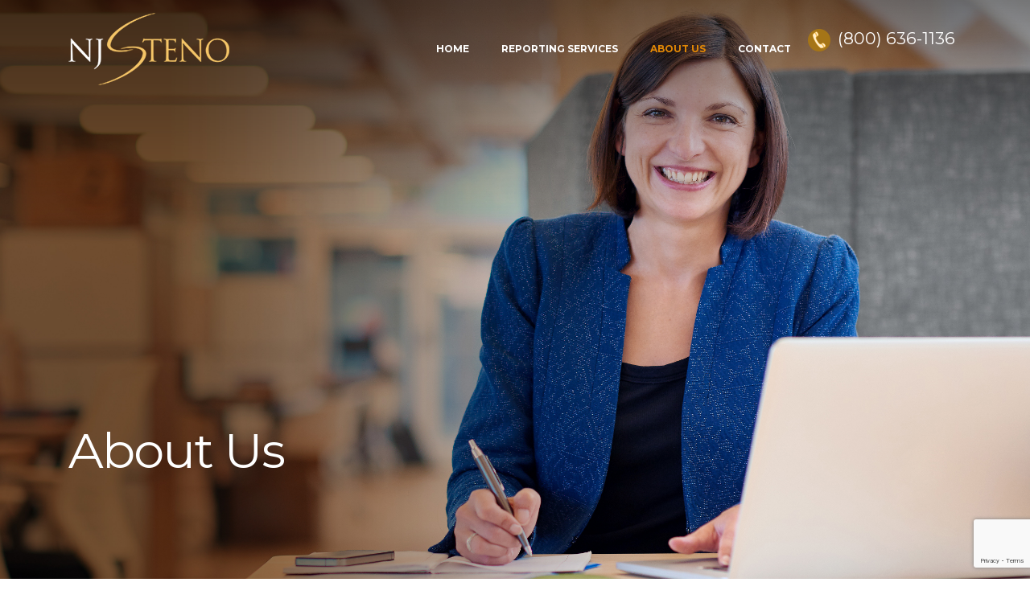

--- FILE ---
content_type: text/html; charset=utf-8
request_url: https://njsteno.com/about_us
body_size: 3255
content:
<!DOCTYPE html>
<html>
<head>
  <meta name="viewport" content="initial-scale=1.0" />
  <meta name="apple-mobile-web-app-capable" content="yes" />
  <meta name="msapplication-config" content="none" />
  <title>NJSTENO</title>
  <link rel="shortcut icon" type="image/x-icon" href="/favicon.ico" />
  <link rel="apple-touch-icon" type="image/x-icon" href="/favicon.ico" />
  <link rel="stylesheet" media="all" href="/assets/application-503fa918a0c284c3770dbe22a241cdb1307c0bd162b35edb1323b0e412735d63.css" data-turbolinks-track="true" />
  <meta name="csrf-param" content="authenticity_token" />
<meta name="csrf-token" content="g+hoeb0SRXqSfSrCu8LBJap6jqJ7dp72/wsfQiQjBVdh+9JxSAIbZOr6uh8BmLWZdkqvuKH35zbdTfLqOOAG+A==" />
</head>
<body>
        <section id="menu-1b">
  <nav class="navbar navbar-dropdown bg-color transparent navbar-fixed-top">
    <div class="container">
      <div class="mbr-table">
        <div class="mbr-table-cell">
          <div class="navbar-brand">
            <a href="/" class="navbar-logo"><img src="/assets/identity/logo-200-reverse.png" alt="NJSTENO"></a>
          </div>
        </div>
        <div class="mbr-table-cell">
          <div class="nav-phone">
            <img src="/assets/icon/phone.png" /><a class="white-hover-orange" href="tel:(800) 636-1136">(800) 636-1136</a>
          </div>
          <button class="navbar-toggler float-xs-right hidden-md-up" type="button" data-toggle="collapse" data-target="#exCollapsingNavbar">
            <div class="hamburger-icon"></div>
          </button>
          <ul class="nav-dropdown collapse float-xs-right nav navbar-nav navbar-toggleable-sm" id="exCollapsingNavbar">
<li class="nav-item"><a class="nav-link link" href="/">Home</a></li><li class="nav-item"><a class="nav-link link" href="/reporting_services">Reporting Services</a></li><li class="nav-item active"><span class="nav-link link">About Us</span></li><li class="nav-item"><a class="nav-link link" href="/contact">Contact</a></li>          </ul>
          <button hidden="" class="navbar-toggler navbar-close" type="button" data-toggle="collapse" data-target="#exCollapsingNavbar">
            <div class="close-icon"></div>
          </button>
        </div>
      </div>
    </div>
  </nav>
</section>



<div class="wrapper">
  <div class="content"><section class="mbr-section mbr-section-hero mbr-section-full mbr-after-navbar" id="header1-q" style="background-image: url(/assets/pic/businesswoman-office-facing-camera-02.overlay.jpg);">
  <div class="mbr-table-cell top-shading-overprint">
    <div class="container">
      <div class="row">
        <div class="mbr-section col-md-8">
          <h1 class="mbr-section-title display-1">About Us</h1>
        </div>
      </div>
    </div>
  </div>
</section>
<section class="mbr-section" id="msg-box5-18">
  <div class="container">
    <div class="row">
      <div class="mbr-table-md-up">
        <div class="mbr-table-cell col-md-5 text-xs-center text-md-right content-size">
          <div class="lead">
            <h5>From Sea to Shining Sea </h5>
            <p>NJSTENO has over 60 years of experience in the court reporting industry and our service area encompasses the entire USA.  Wherever you need our services, we have the reporters, services and locations you need to ensure your next in-person or remote deposition is seamlessly successful.<br /><br />
              In addition, we've chosen <a href="https://qnasolutions.com">QNA&nbsp;Solutions</a> as our primary transcript delivery platform, allowing us to <strong>deliver transcripts to attorneys in days, not weeks or months</strong>, so they can work at peak efficiency and continue discovery without delay.</p>
          </div>
          <div class="lead">
            <h5>Full-Service Transcription Firm And More</h5>
            <p>Hiring interpreters, setting up video conferencing or coordinating remote deposition participants requires extensive coordination between multiple parties. NJSTENO is a full-service firm that will make those necessary arrangements for you. We are equipped to handle all your reporting and transcription needs so your team can focus on what it does best... representing your clients and protecting their best interests.</p>
          </div>
          <div class="lead">
            <h5>Cost-Efficient Services</h5>
            <p>Whether you represent injured individuals or large insurance companies, you should not have to overpay for fast transcription services. Through our extensive body of work with the insurance industry, NJSTENO has perfected our ability to add tremendous value to every transcript produced. Our most successful campaign is our 30-Day Preferred Rate discount, which NJSTENO applies to every transcript, allowing attorneys to save an additional 15-22% on every transcript received.<br /><br />
              Significant savings coupled with unbeatable delivery time makes NJSTENO the clear choice for superior service at prices you can afford.</p>
          </div>
        </div>
        <div class="mbr-table-cell mbr-left-padding-md-up mbr-valign-top col-md-7 image-size" style="width: 50%;">
          <div class="mbr-figure"><img src="/assets/pic/business-team-01.jpg"></div>
        </div>
      </div>
    </div>
  </div>
</section></div>
</div>
<section class="mbr-footer mbr-section mbr-section-md-padding" id="contacts5-b">
  <div class="row">
    <div class="mbr-company col-xs-12 col-md-6 col-lg-4">
      <div class="card">
        <div class="card-block">
          <img src="/assets/identity/logo-220.png" class="pull-left" alt="NJSTENO LLC" />
        </div>
        <ul class="list-group list-group-flush">
          <li class="list-group-item">
            <span class="list-group-text"><a href="tel:(800) 636-1136">(800) 636-1136</a></span>
          </li>
          <li class="list-group-item active">
            <span class="list-group-text"><a href="mailto:NJSTENO%3Cinfo@njsteno.com%3E">info@njsteno.com</a></span>
          </li>
        </ul>
      </div>
      <div class="mbr-footer-content">
        <h4>Hours</h4>
        <p>Monday - Friday: 9:00am - 5:00pm<br />After Hours Call <a href="tel:(848) 250-3960">(848) 250-3960</a></p>
      </div>
    </div>
    <div class="mbr-footer-content col-xs-12 col-md-6 col-lg-4 footer-nav">
      <h4>Navigation</h4>
      <ul>
<li class="nav-item"><a class="nav-link link" href="/">Home</a></li><li class="nav-item"><a class="nav-link link" href="/reporting_services">Reporting Services</a></li><li class="nav-item"><a class="nav-link link" href="/about_us">About Us</a></li><li class="nav-item"><a class="nav-link link" href="/contact">Contact</a></li>      </ul>
    </div>

      <div class="mbr-footer-content col-xs-12 col-md-6 col-lg-3" data-form-type="formoid">
        <h4>Contact Us</h4>
        <div data-form-alert="true">
          <div hidden="" data-form-alert-success="true">Thank you for your time. We will reply shortly.</div>
        </div>
        <form id="new_contact" data-form-title="Message" autocomplete="off" class="new_contact" action="/contact" accept-charset="UTF-8" method="post"><input name="utf8" type="hidden" value="&#x2713;" /><input type="hidden" name="authenticity_token" value="XBJZgs4SVgX5RifSHIw+3+Q/mKvCT9IX3T+COvBfwOe+AeOKOwIIG4HBtw+m1kpjOA+5sRjOq9f/eW+S7JzDSA==" />
          <div class="form-group required">
            <label for="contact_name">Name</label>
            <input class="form-control input-sm input-inverse" id="contacts5-b-name" data-form-field="Name" type="text" name="contact[name]" />
          </div>
          <div class="form-group required">
            <label for="contact_email">Email</label>
            <input class="form-control input-sm input-inverse" id="contacts5-b-email" data-form-field="Email" type="text" name="contact[email]" />
          </div>
          <div class="form-group required">
            <label for="contact_message">Message</label>
            <textarea class="form-control input-sm input-inverse" id="contacts5-b-message" rows="5" data-form-field="Message" name="contact[message]">
</textarea>
          </div>
          <button name="button" type="submit" class="btn btn-sm btn-info g-recaptcha" data-sitekey="6LdSLiAlAAAAAKCCqc8n8TvvSMUsZGIOYv_zDXPP" data-callback="onSubmit" data-action="submit">Send</button>
</form>      </div>

  </div>
</section>

<script src="/assets/application-cb91bf05a5d8c8b20ff2de38461e4856602d9a9495543f78ca80f6aa4503a710.js" data-turbolinks-track="true"></script>
  <script src="https://www.google.com/recaptcha/api.js"></script>
  <script>
//<![CDATA[
function onSubmit(token) { document.getElementById("new_contact").submit(); }
//]]>
</script>
</body>
</html>


--- FILE ---
content_type: text/html; charset=utf-8
request_url: https://www.google.com/recaptcha/api2/anchor?ar=1&k=6LdSLiAlAAAAAKCCqc8n8TvvSMUsZGIOYv_zDXPP&co=aHR0cHM6Ly9uanN0ZW5vLmNvbTo0NDM.&hl=en&v=PoyoqOPhxBO7pBk68S4YbpHZ&size=invisible&sa=submit&anchor-ms=20000&execute-ms=30000&cb=rk4zud61ygcb
body_size: 48844
content:
<!DOCTYPE HTML><html dir="ltr" lang="en"><head><meta http-equiv="Content-Type" content="text/html; charset=UTF-8">
<meta http-equiv="X-UA-Compatible" content="IE=edge">
<title>reCAPTCHA</title>
<style type="text/css">
/* cyrillic-ext */
@font-face {
  font-family: 'Roboto';
  font-style: normal;
  font-weight: 400;
  font-stretch: 100%;
  src: url(//fonts.gstatic.com/s/roboto/v48/KFO7CnqEu92Fr1ME7kSn66aGLdTylUAMa3GUBHMdazTgWw.woff2) format('woff2');
  unicode-range: U+0460-052F, U+1C80-1C8A, U+20B4, U+2DE0-2DFF, U+A640-A69F, U+FE2E-FE2F;
}
/* cyrillic */
@font-face {
  font-family: 'Roboto';
  font-style: normal;
  font-weight: 400;
  font-stretch: 100%;
  src: url(//fonts.gstatic.com/s/roboto/v48/KFO7CnqEu92Fr1ME7kSn66aGLdTylUAMa3iUBHMdazTgWw.woff2) format('woff2');
  unicode-range: U+0301, U+0400-045F, U+0490-0491, U+04B0-04B1, U+2116;
}
/* greek-ext */
@font-face {
  font-family: 'Roboto';
  font-style: normal;
  font-weight: 400;
  font-stretch: 100%;
  src: url(//fonts.gstatic.com/s/roboto/v48/KFO7CnqEu92Fr1ME7kSn66aGLdTylUAMa3CUBHMdazTgWw.woff2) format('woff2');
  unicode-range: U+1F00-1FFF;
}
/* greek */
@font-face {
  font-family: 'Roboto';
  font-style: normal;
  font-weight: 400;
  font-stretch: 100%;
  src: url(//fonts.gstatic.com/s/roboto/v48/KFO7CnqEu92Fr1ME7kSn66aGLdTylUAMa3-UBHMdazTgWw.woff2) format('woff2');
  unicode-range: U+0370-0377, U+037A-037F, U+0384-038A, U+038C, U+038E-03A1, U+03A3-03FF;
}
/* math */
@font-face {
  font-family: 'Roboto';
  font-style: normal;
  font-weight: 400;
  font-stretch: 100%;
  src: url(//fonts.gstatic.com/s/roboto/v48/KFO7CnqEu92Fr1ME7kSn66aGLdTylUAMawCUBHMdazTgWw.woff2) format('woff2');
  unicode-range: U+0302-0303, U+0305, U+0307-0308, U+0310, U+0312, U+0315, U+031A, U+0326-0327, U+032C, U+032F-0330, U+0332-0333, U+0338, U+033A, U+0346, U+034D, U+0391-03A1, U+03A3-03A9, U+03B1-03C9, U+03D1, U+03D5-03D6, U+03F0-03F1, U+03F4-03F5, U+2016-2017, U+2034-2038, U+203C, U+2040, U+2043, U+2047, U+2050, U+2057, U+205F, U+2070-2071, U+2074-208E, U+2090-209C, U+20D0-20DC, U+20E1, U+20E5-20EF, U+2100-2112, U+2114-2115, U+2117-2121, U+2123-214F, U+2190, U+2192, U+2194-21AE, U+21B0-21E5, U+21F1-21F2, U+21F4-2211, U+2213-2214, U+2216-22FF, U+2308-230B, U+2310, U+2319, U+231C-2321, U+2336-237A, U+237C, U+2395, U+239B-23B7, U+23D0, U+23DC-23E1, U+2474-2475, U+25AF, U+25B3, U+25B7, U+25BD, U+25C1, U+25CA, U+25CC, U+25FB, U+266D-266F, U+27C0-27FF, U+2900-2AFF, U+2B0E-2B11, U+2B30-2B4C, U+2BFE, U+3030, U+FF5B, U+FF5D, U+1D400-1D7FF, U+1EE00-1EEFF;
}
/* symbols */
@font-face {
  font-family: 'Roboto';
  font-style: normal;
  font-weight: 400;
  font-stretch: 100%;
  src: url(//fonts.gstatic.com/s/roboto/v48/KFO7CnqEu92Fr1ME7kSn66aGLdTylUAMaxKUBHMdazTgWw.woff2) format('woff2');
  unicode-range: U+0001-000C, U+000E-001F, U+007F-009F, U+20DD-20E0, U+20E2-20E4, U+2150-218F, U+2190, U+2192, U+2194-2199, U+21AF, U+21E6-21F0, U+21F3, U+2218-2219, U+2299, U+22C4-22C6, U+2300-243F, U+2440-244A, U+2460-24FF, U+25A0-27BF, U+2800-28FF, U+2921-2922, U+2981, U+29BF, U+29EB, U+2B00-2BFF, U+4DC0-4DFF, U+FFF9-FFFB, U+10140-1018E, U+10190-1019C, U+101A0, U+101D0-101FD, U+102E0-102FB, U+10E60-10E7E, U+1D2C0-1D2D3, U+1D2E0-1D37F, U+1F000-1F0FF, U+1F100-1F1AD, U+1F1E6-1F1FF, U+1F30D-1F30F, U+1F315, U+1F31C, U+1F31E, U+1F320-1F32C, U+1F336, U+1F378, U+1F37D, U+1F382, U+1F393-1F39F, U+1F3A7-1F3A8, U+1F3AC-1F3AF, U+1F3C2, U+1F3C4-1F3C6, U+1F3CA-1F3CE, U+1F3D4-1F3E0, U+1F3ED, U+1F3F1-1F3F3, U+1F3F5-1F3F7, U+1F408, U+1F415, U+1F41F, U+1F426, U+1F43F, U+1F441-1F442, U+1F444, U+1F446-1F449, U+1F44C-1F44E, U+1F453, U+1F46A, U+1F47D, U+1F4A3, U+1F4B0, U+1F4B3, U+1F4B9, U+1F4BB, U+1F4BF, U+1F4C8-1F4CB, U+1F4D6, U+1F4DA, U+1F4DF, U+1F4E3-1F4E6, U+1F4EA-1F4ED, U+1F4F7, U+1F4F9-1F4FB, U+1F4FD-1F4FE, U+1F503, U+1F507-1F50B, U+1F50D, U+1F512-1F513, U+1F53E-1F54A, U+1F54F-1F5FA, U+1F610, U+1F650-1F67F, U+1F687, U+1F68D, U+1F691, U+1F694, U+1F698, U+1F6AD, U+1F6B2, U+1F6B9-1F6BA, U+1F6BC, U+1F6C6-1F6CF, U+1F6D3-1F6D7, U+1F6E0-1F6EA, U+1F6F0-1F6F3, U+1F6F7-1F6FC, U+1F700-1F7FF, U+1F800-1F80B, U+1F810-1F847, U+1F850-1F859, U+1F860-1F887, U+1F890-1F8AD, U+1F8B0-1F8BB, U+1F8C0-1F8C1, U+1F900-1F90B, U+1F93B, U+1F946, U+1F984, U+1F996, U+1F9E9, U+1FA00-1FA6F, U+1FA70-1FA7C, U+1FA80-1FA89, U+1FA8F-1FAC6, U+1FACE-1FADC, U+1FADF-1FAE9, U+1FAF0-1FAF8, U+1FB00-1FBFF;
}
/* vietnamese */
@font-face {
  font-family: 'Roboto';
  font-style: normal;
  font-weight: 400;
  font-stretch: 100%;
  src: url(//fonts.gstatic.com/s/roboto/v48/KFO7CnqEu92Fr1ME7kSn66aGLdTylUAMa3OUBHMdazTgWw.woff2) format('woff2');
  unicode-range: U+0102-0103, U+0110-0111, U+0128-0129, U+0168-0169, U+01A0-01A1, U+01AF-01B0, U+0300-0301, U+0303-0304, U+0308-0309, U+0323, U+0329, U+1EA0-1EF9, U+20AB;
}
/* latin-ext */
@font-face {
  font-family: 'Roboto';
  font-style: normal;
  font-weight: 400;
  font-stretch: 100%;
  src: url(//fonts.gstatic.com/s/roboto/v48/KFO7CnqEu92Fr1ME7kSn66aGLdTylUAMa3KUBHMdazTgWw.woff2) format('woff2');
  unicode-range: U+0100-02BA, U+02BD-02C5, U+02C7-02CC, U+02CE-02D7, U+02DD-02FF, U+0304, U+0308, U+0329, U+1D00-1DBF, U+1E00-1E9F, U+1EF2-1EFF, U+2020, U+20A0-20AB, U+20AD-20C0, U+2113, U+2C60-2C7F, U+A720-A7FF;
}
/* latin */
@font-face {
  font-family: 'Roboto';
  font-style: normal;
  font-weight: 400;
  font-stretch: 100%;
  src: url(//fonts.gstatic.com/s/roboto/v48/KFO7CnqEu92Fr1ME7kSn66aGLdTylUAMa3yUBHMdazQ.woff2) format('woff2');
  unicode-range: U+0000-00FF, U+0131, U+0152-0153, U+02BB-02BC, U+02C6, U+02DA, U+02DC, U+0304, U+0308, U+0329, U+2000-206F, U+20AC, U+2122, U+2191, U+2193, U+2212, U+2215, U+FEFF, U+FFFD;
}
/* cyrillic-ext */
@font-face {
  font-family: 'Roboto';
  font-style: normal;
  font-weight: 500;
  font-stretch: 100%;
  src: url(//fonts.gstatic.com/s/roboto/v48/KFO7CnqEu92Fr1ME7kSn66aGLdTylUAMa3GUBHMdazTgWw.woff2) format('woff2');
  unicode-range: U+0460-052F, U+1C80-1C8A, U+20B4, U+2DE0-2DFF, U+A640-A69F, U+FE2E-FE2F;
}
/* cyrillic */
@font-face {
  font-family: 'Roboto';
  font-style: normal;
  font-weight: 500;
  font-stretch: 100%;
  src: url(//fonts.gstatic.com/s/roboto/v48/KFO7CnqEu92Fr1ME7kSn66aGLdTylUAMa3iUBHMdazTgWw.woff2) format('woff2');
  unicode-range: U+0301, U+0400-045F, U+0490-0491, U+04B0-04B1, U+2116;
}
/* greek-ext */
@font-face {
  font-family: 'Roboto';
  font-style: normal;
  font-weight: 500;
  font-stretch: 100%;
  src: url(//fonts.gstatic.com/s/roboto/v48/KFO7CnqEu92Fr1ME7kSn66aGLdTylUAMa3CUBHMdazTgWw.woff2) format('woff2');
  unicode-range: U+1F00-1FFF;
}
/* greek */
@font-face {
  font-family: 'Roboto';
  font-style: normal;
  font-weight: 500;
  font-stretch: 100%;
  src: url(//fonts.gstatic.com/s/roboto/v48/KFO7CnqEu92Fr1ME7kSn66aGLdTylUAMa3-UBHMdazTgWw.woff2) format('woff2');
  unicode-range: U+0370-0377, U+037A-037F, U+0384-038A, U+038C, U+038E-03A1, U+03A3-03FF;
}
/* math */
@font-face {
  font-family: 'Roboto';
  font-style: normal;
  font-weight: 500;
  font-stretch: 100%;
  src: url(//fonts.gstatic.com/s/roboto/v48/KFO7CnqEu92Fr1ME7kSn66aGLdTylUAMawCUBHMdazTgWw.woff2) format('woff2');
  unicode-range: U+0302-0303, U+0305, U+0307-0308, U+0310, U+0312, U+0315, U+031A, U+0326-0327, U+032C, U+032F-0330, U+0332-0333, U+0338, U+033A, U+0346, U+034D, U+0391-03A1, U+03A3-03A9, U+03B1-03C9, U+03D1, U+03D5-03D6, U+03F0-03F1, U+03F4-03F5, U+2016-2017, U+2034-2038, U+203C, U+2040, U+2043, U+2047, U+2050, U+2057, U+205F, U+2070-2071, U+2074-208E, U+2090-209C, U+20D0-20DC, U+20E1, U+20E5-20EF, U+2100-2112, U+2114-2115, U+2117-2121, U+2123-214F, U+2190, U+2192, U+2194-21AE, U+21B0-21E5, U+21F1-21F2, U+21F4-2211, U+2213-2214, U+2216-22FF, U+2308-230B, U+2310, U+2319, U+231C-2321, U+2336-237A, U+237C, U+2395, U+239B-23B7, U+23D0, U+23DC-23E1, U+2474-2475, U+25AF, U+25B3, U+25B7, U+25BD, U+25C1, U+25CA, U+25CC, U+25FB, U+266D-266F, U+27C0-27FF, U+2900-2AFF, U+2B0E-2B11, U+2B30-2B4C, U+2BFE, U+3030, U+FF5B, U+FF5D, U+1D400-1D7FF, U+1EE00-1EEFF;
}
/* symbols */
@font-face {
  font-family: 'Roboto';
  font-style: normal;
  font-weight: 500;
  font-stretch: 100%;
  src: url(//fonts.gstatic.com/s/roboto/v48/KFO7CnqEu92Fr1ME7kSn66aGLdTylUAMaxKUBHMdazTgWw.woff2) format('woff2');
  unicode-range: U+0001-000C, U+000E-001F, U+007F-009F, U+20DD-20E0, U+20E2-20E4, U+2150-218F, U+2190, U+2192, U+2194-2199, U+21AF, U+21E6-21F0, U+21F3, U+2218-2219, U+2299, U+22C4-22C6, U+2300-243F, U+2440-244A, U+2460-24FF, U+25A0-27BF, U+2800-28FF, U+2921-2922, U+2981, U+29BF, U+29EB, U+2B00-2BFF, U+4DC0-4DFF, U+FFF9-FFFB, U+10140-1018E, U+10190-1019C, U+101A0, U+101D0-101FD, U+102E0-102FB, U+10E60-10E7E, U+1D2C0-1D2D3, U+1D2E0-1D37F, U+1F000-1F0FF, U+1F100-1F1AD, U+1F1E6-1F1FF, U+1F30D-1F30F, U+1F315, U+1F31C, U+1F31E, U+1F320-1F32C, U+1F336, U+1F378, U+1F37D, U+1F382, U+1F393-1F39F, U+1F3A7-1F3A8, U+1F3AC-1F3AF, U+1F3C2, U+1F3C4-1F3C6, U+1F3CA-1F3CE, U+1F3D4-1F3E0, U+1F3ED, U+1F3F1-1F3F3, U+1F3F5-1F3F7, U+1F408, U+1F415, U+1F41F, U+1F426, U+1F43F, U+1F441-1F442, U+1F444, U+1F446-1F449, U+1F44C-1F44E, U+1F453, U+1F46A, U+1F47D, U+1F4A3, U+1F4B0, U+1F4B3, U+1F4B9, U+1F4BB, U+1F4BF, U+1F4C8-1F4CB, U+1F4D6, U+1F4DA, U+1F4DF, U+1F4E3-1F4E6, U+1F4EA-1F4ED, U+1F4F7, U+1F4F9-1F4FB, U+1F4FD-1F4FE, U+1F503, U+1F507-1F50B, U+1F50D, U+1F512-1F513, U+1F53E-1F54A, U+1F54F-1F5FA, U+1F610, U+1F650-1F67F, U+1F687, U+1F68D, U+1F691, U+1F694, U+1F698, U+1F6AD, U+1F6B2, U+1F6B9-1F6BA, U+1F6BC, U+1F6C6-1F6CF, U+1F6D3-1F6D7, U+1F6E0-1F6EA, U+1F6F0-1F6F3, U+1F6F7-1F6FC, U+1F700-1F7FF, U+1F800-1F80B, U+1F810-1F847, U+1F850-1F859, U+1F860-1F887, U+1F890-1F8AD, U+1F8B0-1F8BB, U+1F8C0-1F8C1, U+1F900-1F90B, U+1F93B, U+1F946, U+1F984, U+1F996, U+1F9E9, U+1FA00-1FA6F, U+1FA70-1FA7C, U+1FA80-1FA89, U+1FA8F-1FAC6, U+1FACE-1FADC, U+1FADF-1FAE9, U+1FAF0-1FAF8, U+1FB00-1FBFF;
}
/* vietnamese */
@font-face {
  font-family: 'Roboto';
  font-style: normal;
  font-weight: 500;
  font-stretch: 100%;
  src: url(//fonts.gstatic.com/s/roboto/v48/KFO7CnqEu92Fr1ME7kSn66aGLdTylUAMa3OUBHMdazTgWw.woff2) format('woff2');
  unicode-range: U+0102-0103, U+0110-0111, U+0128-0129, U+0168-0169, U+01A0-01A1, U+01AF-01B0, U+0300-0301, U+0303-0304, U+0308-0309, U+0323, U+0329, U+1EA0-1EF9, U+20AB;
}
/* latin-ext */
@font-face {
  font-family: 'Roboto';
  font-style: normal;
  font-weight: 500;
  font-stretch: 100%;
  src: url(//fonts.gstatic.com/s/roboto/v48/KFO7CnqEu92Fr1ME7kSn66aGLdTylUAMa3KUBHMdazTgWw.woff2) format('woff2');
  unicode-range: U+0100-02BA, U+02BD-02C5, U+02C7-02CC, U+02CE-02D7, U+02DD-02FF, U+0304, U+0308, U+0329, U+1D00-1DBF, U+1E00-1E9F, U+1EF2-1EFF, U+2020, U+20A0-20AB, U+20AD-20C0, U+2113, U+2C60-2C7F, U+A720-A7FF;
}
/* latin */
@font-face {
  font-family: 'Roboto';
  font-style: normal;
  font-weight: 500;
  font-stretch: 100%;
  src: url(//fonts.gstatic.com/s/roboto/v48/KFO7CnqEu92Fr1ME7kSn66aGLdTylUAMa3yUBHMdazQ.woff2) format('woff2');
  unicode-range: U+0000-00FF, U+0131, U+0152-0153, U+02BB-02BC, U+02C6, U+02DA, U+02DC, U+0304, U+0308, U+0329, U+2000-206F, U+20AC, U+2122, U+2191, U+2193, U+2212, U+2215, U+FEFF, U+FFFD;
}
/* cyrillic-ext */
@font-face {
  font-family: 'Roboto';
  font-style: normal;
  font-weight: 900;
  font-stretch: 100%;
  src: url(//fonts.gstatic.com/s/roboto/v48/KFO7CnqEu92Fr1ME7kSn66aGLdTylUAMa3GUBHMdazTgWw.woff2) format('woff2');
  unicode-range: U+0460-052F, U+1C80-1C8A, U+20B4, U+2DE0-2DFF, U+A640-A69F, U+FE2E-FE2F;
}
/* cyrillic */
@font-face {
  font-family: 'Roboto';
  font-style: normal;
  font-weight: 900;
  font-stretch: 100%;
  src: url(//fonts.gstatic.com/s/roboto/v48/KFO7CnqEu92Fr1ME7kSn66aGLdTylUAMa3iUBHMdazTgWw.woff2) format('woff2');
  unicode-range: U+0301, U+0400-045F, U+0490-0491, U+04B0-04B1, U+2116;
}
/* greek-ext */
@font-face {
  font-family: 'Roboto';
  font-style: normal;
  font-weight: 900;
  font-stretch: 100%;
  src: url(//fonts.gstatic.com/s/roboto/v48/KFO7CnqEu92Fr1ME7kSn66aGLdTylUAMa3CUBHMdazTgWw.woff2) format('woff2');
  unicode-range: U+1F00-1FFF;
}
/* greek */
@font-face {
  font-family: 'Roboto';
  font-style: normal;
  font-weight: 900;
  font-stretch: 100%;
  src: url(//fonts.gstatic.com/s/roboto/v48/KFO7CnqEu92Fr1ME7kSn66aGLdTylUAMa3-UBHMdazTgWw.woff2) format('woff2');
  unicode-range: U+0370-0377, U+037A-037F, U+0384-038A, U+038C, U+038E-03A1, U+03A3-03FF;
}
/* math */
@font-face {
  font-family: 'Roboto';
  font-style: normal;
  font-weight: 900;
  font-stretch: 100%;
  src: url(//fonts.gstatic.com/s/roboto/v48/KFO7CnqEu92Fr1ME7kSn66aGLdTylUAMawCUBHMdazTgWw.woff2) format('woff2');
  unicode-range: U+0302-0303, U+0305, U+0307-0308, U+0310, U+0312, U+0315, U+031A, U+0326-0327, U+032C, U+032F-0330, U+0332-0333, U+0338, U+033A, U+0346, U+034D, U+0391-03A1, U+03A3-03A9, U+03B1-03C9, U+03D1, U+03D5-03D6, U+03F0-03F1, U+03F4-03F5, U+2016-2017, U+2034-2038, U+203C, U+2040, U+2043, U+2047, U+2050, U+2057, U+205F, U+2070-2071, U+2074-208E, U+2090-209C, U+20D0-20DC, U+20E1, U+20E5-20EF, U+2100-2112, U+2114-2115, U+2117-2121, U+2123-214F, U+2190, U+2192, U+2194-21AE, U+21B0-21E5, U+21F1-21F2, U+21F4-2211, U+2213-2214, U+2216-22FF, U+2308-230B, U+2310, U+2319, U+231C-2321, U+2336-237A, U+237C, U+2395, U+239B-23B7, U+23D0, U+23DC-23E1, U+2474-2475, U+25AF, U+25B3, U+25B7, U+25BD, U+25C1, U+25CA, U+25CC, U+25FB, U+266D-266F, U+27C0-27FF, U+2900-2AFF, U+2B0E-2B11, U+2B30-2B4C, U+2BFE, U+3030, U+FF5B, U+FF5D, U+1D400-1D7FF, U+1EE00-1EEFF;
}
/* symbols */
@font-face {
  font-family: 'Roboto';
  font-style: normal;
  font-weight: 900;
  font-stretch: 100%;
  src: url(//fonts.gstatic.com/s/roboto/v48/KFO7CnqEu92Fr1ME7kSn66aGLdTylUAMaxKUBHMdazTgWw.woff2) format('woff2');
  unicode-range: U+0001-000C, U+000E-001F, U+007F-009F, U+20DD-20E0, U+20E2-20E4, U+2150-218F, U+2190, U+2192, U+2194-2199, U+21AF, U+21E6-21F0, U+21F3, U+2218-2219, U+2299, U+22C4-22C6, U+2300-243F, U+2440-244A, U+2460-24FF, U+25A0-27BF, U+2800-28FF, U+2921-2922, U+2981, U+29BF, U+29EB, U+2B00-2BFF, U+4DC0-4DFF, U+FFF9-FFFB, U+10140-1018E, U+10190-1019C, U+101A0, U+101D0-101FD, U+102E0-102FB, U+10E60-10E7E, U+1D2C0-1D2D3, U+1D2E0-1D37F, U+1F000-1F0FF, U+1F100-1F1AD, U+1F1E6-1F1FF, U+1F30D-1F30F, U+1F315, U+1F31C, U+1F31E, U+1F320-1F32C, U+1F336, U+1F378, U+1F37D, U+1F382, U+1F393-1F39F, U+1F3A7-1F3A8, U+1F3AC-1F3AF, U+1F3C2, U+1F3C4-1F3C6, U+1F3CA-1F3CE, U+1F3D4-1F3E0, U+1F3ED, U+1F3F1-1F3F3, U+1F3F5-1F3F7, U+1F408, U+1F415, U+1F41F, U+1F426, U+1F43F, U+1F441-1F442, U+1F444, U+1F446-1F449, U+1F44C-1F44E, U+1F453, U+1F46A, U+1F47D, U+1F4A3, U+1F4B0, U+1F4B3, U+1F4B9, U+1F4BB, U+1F4BF, U+1F4C8-1F4CB, U+1F4D6, U+1F4DA, U+1F4DF, U+1F4E3-1F4E6, U+1F4EA-1F4ED, U+1F4F7, U+1F4F9-1F4FB, U+1F4FD-1F4FE, U+1F503, U+1F507-1F50B, U+1F50D, U+1F512-1F513, U+1F53E-1F54A, U+1F54F-1F5FA, U+1F610, U+1F650-1F67F, U+1F687, U+1F68D, U+1F691, U+1F694, U+1F698, U+1F6AD, U+1F6B2, U+1F6B9-1F6BA, U+1F6BC, U+1F6C6-1F6CF, U+1F6D3-1F6D7, U+1F6E0-1F6EA, U+1F6F0-1F6F3, U+1F6F7-1F6FC, U+1F700-1F7FF, U+1F800-1F80B, U+1F810-1F847, U+1F850-1F859, U+1F860-1F887, U+1F890-1F8AD, U+1F8B0-1F8BB, U+1F8C0-1F8C1, U+1F900-1F90B, U+1F93B, U+1F946, U+1F984, U+1F996, U+1F9E9, U+1FA00-1FA6F, U+1FA70-1FA7C, U+1FA80-1FA89, U+1FA8F-1FAC6, U+1FACE-1FADC, U+1FADF-1FAE9, U+1FAF0-1FAF8, U+1FB00-1FBFF;
}
/* vietnamese */
@font-face {
  font-family: 'Roboto';
  font-style: normal;
  font-weight: 900;
  font-stretch: 100%;
  src: url(//fonts.gstatic.com/s/roboto/v48/KFO7CnqEu92Fr1ME7kSn66aGLdTylUAMa3OUBHMdazTgWw.woff2) format('woff2');
  unicode-range: U+0102-0103, U+0110-0111, U+0128-0129, U+0168-0169, U+01A0-01A1, U+01AF-01B0, U+0300-0301, U+0303-0304, U+0308-0309, U+0323, U+0329, U+1EA0-1EF9, U+20AB;
}
/* latin-ext */
@font-face {
  font-family: 'Roboto';
  font-style: normal;
  font-weight: 900;
  font-stretch: 100%;
  src: url(//fonts.gstatic.com/s/roboto/v48/KFO7CnqEu92Fr1ME7kSn66aGLdTylUAMa3KUBHMdazTgWw.woff2) format('woff2');
  unicode-range: U+0100-02BA, U+02BD-02C5, U+02C7-02CC, U+02CE-02D7, U+02DD-02FF, U+0304, U+0308, U+0329, U+1D00-1DBF, U+1E00-1E9F, U+1EF2-1EFF, U+2020, U+20A0-20AB, U+20AD-20C0, U+2113, U+2C60-2C7F, U+A720-A7FF;
}
/* latin */
@font-face {
  font-family: 'Roboto';
  font-style: normal;
  font-weight: 900;
  font-stretch: 100%;
  src: url(//fonts.gstatic.com/s/roboto/v48/KFO7CnqEu92Fr1ME7kSn66aGLdTylUAMa3yUBHMdazQ.woff2) format('woff2');
  unicode-range: U+0000-00FF, U+0131, U+0152-0153, U+02BB-02BC, U+02C6, U+02DA, U+02DC, U+0304, U+0308, U+0329, U+2000-206F, U+20AC, U+2122, U+2191, U+2193, U+2212, U+2215, U+FEFF, U+FFFD;
}

</style>
<link rel="stylesheet" type="text/css" href="https://www.gstatic.com/recaptcha/releases/PoyoqOPhxBO7pBk68S4YbpHZ/styles__ltr.css">
<script nonce="sM0xMJnjPPRB7q5Z_QusSg" type="text/javascript">window['__recaptcha_api'] = 'https://www.google.com/recaptcha/api2/';</script>
<script type="text/javascript" src="https://www.gstatic.com/recaptcha/releases/PoyoqOPhxBO7pBk68S4YbpHZ/recaptcha__en.js" nonce="sM0xMJnjPPRB7q5Z_QusSg">
      
    </script></head>
<body><div id="rc-anchor-alert" class="rc-anchor-alert"></div>
<input type="hidden" id="recaptcha-token" value="[base64]">
<script type="text/javascript" nonce="sM0xMJnjPPRB7q5Z_QusSg">
      recaptcha.anchor.Main.init("[\x22ainput\x22,[\x22bgdata\x22,\x22\x22,\[base64]/[base64]/[base64]/bmV3IHJbeF0oY1swXSk6RT09Mj9uZXcgclt4XShjWzBdLGNbMV0pOkU9PTM/bmV3IHJbeF0oY1swXSxjWzFdLGNbMl0pOkU9PTQ/[base64]/[base64]/[base64]/[base64]/[base64]/[base64]/[base64]/[base64]\x22,\[base64]\x22,\[base64]/AsOiwoscw6gKw5bDosOmwq0LwprDg8K3w71hw6/[base64]/DnS5YJ8ODZ8KBKMK2w67Dl8OpCcKxPMKzw4bCrSPDrFHCii/[base64]/[base64]/Dv8K3wrDDjMOXYcOtRsOVw7nDgsKGZsKfU8Kzw67Cnh/Ct1HCm3pjJTfDi8O0wp/DqxnCg8O9wqdaw4TCuW8Qw5bCoyM5VcKTRlHDqW/DkDvCjRDCr8KGw6YITsKrPsK7IMOvGcKfwrbCl8Krw5RIw7Riw4ZqejPDhnDDtsKjesOQw6Uuw6XDq3rDg8OcDk1uO8KOF8KIOUrCgMO8MSYnE8O9wpNyCRbDin0Vw546TMKeOzAHwp3Dik3DqsOzwoByN8Opw7LDj2wMw5tibcO/AEPCkVrDmGw6awjCssOFw7zDkGI0ZGczNMKJwr0jwrpCw7nDs2A7Pl/CsR7DssOPYCzDt8O2wrskw4sXwrkxwp5iWcK9cnB/TcOgw67CnTQSw7zDhMOlw6JmUcKYe8KUw6Ipw77ChQvCtMK9w77CgsOewpNew4TDqcK/dihQw43CmMKWw5cvDcOkSDgEw7UmbzbDgcONw4sBQ8Ond3h8w7jCoi08fm0mI8OdwqbCs2ZOw7wncsKzIMObwqrDgk3Cii3CpsOhEMOFXzbCtcKawpXCqlUiwoBJw401ecKvwrAtVA/CimkeWhVgZcKpwp3Cgw1EXH4RwoLClsKieMO8wrvDiX7Dv1fCrMOnwqwOayRxw5UKLMKmCcOkw5jDgEgUVMKWwqVlRMOKwo3DjDPDhX3CoVosTsOcw6Ycwqh0wpBVW1/CmcOOWFU+PcKnflgxwpg1HFzCn8KMwpo7UcOhwrUVwqPDt8Kaw6g5w5nCqRbCtsOZwpYFw7fDvMKLwrxMwpshdsKtE8KyPAV4wp/DksOyw7zDgHDDkjI+wrrDrksCNMOEMEgdw4EhwrRzKz7Dj0Vww7ZUwpXCmsKzwrPCvU9EFsKew5LChsKtOcOuF8O3w4IrwpTCicOiXMOmUsOEUcKeXR7Cuztbw5DDhMKAw4DCgiTCicO2w4l/LFnDgktdw4pTRQTCpQjDqcOcWnZPecKiH8K/wrvDkmtuw7TCsRbDsi7Dl8OywrsASW/Cq8KEZDhjwooSwoYIw5/CsMKpdChMwpbCocOrw7AyC1bDj8Ouw5zCuV1swo/DocKPJhZNJ8OjUsOFw7HDjRXDqsOLwpjCpcO/[base64]/DjyRbwpUxGMKyw67CgsODKsKFwpLCrsK2EibCpWnCiiPCjHvDqDcPw54aYsO5RsK5wpcjfsKuwpHCrcKLw54uJW7DksOyHndnJ8OhZMOmdC7Ch2jDlcOUw74dP0/[base64]/CvnpCwpjDg8OhwotDw6o2dcK8wpLDnMOQeTx9U27CiydKwoI/wrdVBMKKw4LDqMOVw50/w7grbxAbUGTCiMKMLQPDgcOdAsKsSzXDnMKIw7LCqcO8OcOlwoYcQyJNwqrDusOgflPCh8OQw4bCiMK2wrYwKsKCSm8HDht8LMO6VMKYMMOSAhrCtDfDhMOjw7taZQzDjcKBw7vDtDtTfcKHwqV2w4JJw6pbwp/Cq39MbTXDnkbDg8OMW8OwwqFSwpPDqMOYwrnDvcOwU11ERnvDiWMvwr3DuTMACcO4AsKyw6/DosKiworDlcK4w6Q8RcOkw6HCpMKSTMOiw4pdcMOgw63CicO4D8KlDC7Djj3DvsOsw41jR0MuccKpw5zCvcKAwp9Sw71nwqcPwrA/wqcFw49xJMKgEX4RwpTChcKGwqTCmcKeJjFowpTChsO/w7FYTQbCn8OEw7sQBcK6ai0MKMKOCA1Ew6csH8OaDzJSW8KfwrFCL8K7YynCoCoZw4Z6w5vDvcOBw5fCjVvDt8KVGMKVwqzCiMKrWibDrsO6wqTClBvCrFkEw4/Dri8Dw59UQxLClcKFwrHChlXCqUHCmcKSwp9jw5cMw7Q4w7gZwoDDswsnBcOYb8Ohwr7CryZ/w4Z0wp0jC8K+wp/[base64]/ChEU9w7B2EcOkTHLDpMOtGsOENiDDhCkdw5/CkU/Dg8Ofw4nCrntjPAnCo8KEw4VpfsKjwr9PwovDkCDDmAohw683w5kkworDjClQw6gjccKsUwVIdjjDmcODSlzCpcOzwpxpwpNVw5HCu8O5w4AZWMO5w4MYVRnDm8Ksw6g7wp8JcMOSwp19fMK7wpPCpF/Dk3DChcO+woh4V1o2wqJSX8K4dVkvwp42PsKTwo/DpkxAMsOEZ8Oqf8K4DMO8bSbDrmbClsKPPsKeUUdgw7EgJifDnsO3wqsWSsOFAsOlw6PCowvCixHDpRxRC8KUZcK/[base64]/J8OqcDLCpcKxw7HDl8K1w6xRwodZYgLCkRLDtjslwqXDlHsmB3bDnXpgdzduw4nDj8Kbw6p3w4zCpcOzBMOCNsKaOsKvJ2QLwp/ChDDDh03DmA/[base64]/[base64]/[base64]/DkkM+w6BywoxbZCfCj8KbwoVcwokOwoJiw5BMw5k5wp4yVyoDwq/[base64]/Dtz3Dh8OZwqIAw6B+CUxxw7LChgEVW8KMwphkworCh8K+Um4fwpjCqxA5wrHDtQNFIWvCr0zDvMOtUGRRw6vDnsKuw4cpwrLDl07Cg0zCh1PDvWALExDClcKAw7BSD8KhNwdaw50tw7R0woDDixIsMsOsw47DjsKewp/Do8O/[base64]/DlUvDnMK4KUPDusODBcKmw5QHK8ORNcOCw613wrE8BSfCkhHDu1EhXsKWBWHCpBXDpHcfZgl3w4Ymw6ZXwrs7w6DDvmfDtMKZw7gRXsKtPk/CgFdUw7zDnsOlA0B7c8KhRMOkcTPDlsOQSnFKw7VgZcKbY8OxZ01hbcK8w6vDrVl0w6ssworCil/CkTnCkzIuX2zCucOiwr/Cp8KyQn/Dg8OSVwAfJVAdwo7ChcK2bcKDNRLCiMK3E01cB3g9wrdKasKkw47CgcOFwrhkXMOcD14Pwq/[base64]/DsT3DkhcmWMKpSHPDhghWXcK+w6lBw7trZcK6TBkSw7LCoR9FYFsdw7PCjMK7GTbChMOzwqXDl8KGw69MH1RNw4rCoMKaw71xIcKRw4bDgsKYNcKLw5nCpcKkwovCmkU8HsKWwp53w5R7EMKDwrvCtcKmMADCmcOkFgHCgMKrJBLCg8K9wrfCgifDuBfCjMOQwpxiw4/CucO1AUvDuhjCn3bDisOcwpnDszrCsTAQwr4SGsOSZ8Kgw7jDpTPDiiTDgwHCiQoqDQYowq8Vw5jCgwsVHcK1FcOBwpZVeSgkwog3TnDDvinDnsO3w6rDiMKdwrA6wrl1w5pKScOGwq0awqTDmcKrw6cow6zCkMKyXsOoUcOjNsOrKGp/wpcAw51TOMOCwokKTB/[base64]/CrDE2PsKPf8KzS8KiacKywoNET8KwT2lGwqp3JMKcw7TDohRGMWdmUXtnw4jCr8Kjw4pocMOuPgk3QhJnWcKKI09aET9fVRlRwo82QMO2w6hxwprCtsOQwrt7RiJtGsOXw4ZdwoLDisOyB8OeT8OmwpXCqMOCPVogwqnCo8KWYcKJQcKcwp/CoMOIw79pE1U9QcOzVUlRP0Ymw6bCs8K2VmppVSAXIMK/wokUw6lsw70rwqc8w7XDqU4uEsOMw6QAQcOgwpXDnlMEw4TDkG7CqsKMbELDrMOqVDAow65zw5Uiw4tdBsKSfsO/PGnCiMOnDcK+BjYjdMOAwoQOw4B3H8OhfXoRwpfCvzY1IcKRGk3DiG7DuMKZw6vCuSBefsK1TsK6YivDl8OCdwTCo8OYd0TCq8KIW0XDo8KFAy/DthHDvyLChw/Dn1XDhDwJwpjDrMO+bcKdw58+w45NwrbCpsKpMURUMw9AwobDlsKmw60Hwq7Cm0rChhEHKWjCpcKbVjDDqcKzNR/CqMK9ZgjCgjTDkcKRKSzCsgbDpsKTwph+fsO4A0ojw5tNwpvCn8Kfw6d3CSwpw7HDrsKsCMOnwq3ChsOaw4t8wqgVDRZtMgXDjMKGU2XChcO7wq7Ch2jCgy/[base64]/DkBXCrsKSw78tSS58MgoSwobCpcKbN8OHVMKzZWzCgyXCiMKtw6cMwrAnAcO0XhdKw4/CscKBbF5/cS7Cq8KUCXnDmUVuTsO5OsKpZwIFwqrDhcOaw6bDoA9fUsOcwpLDm8OMw6YMw5Jiw5hwwr/DqMO3WsOjZMOtw5Q+wrsYJMKZEm4pw7bCtQwew6TCoDUcwqzCllfCn0pNw7fCr8O/w59cODDDo8KWwqAYP8OCVcKgw74MG8OePmZ9eG/DhcONRsOCGMOTNipVSMK8FcKGbGJeHhXDr8OCw6Zob8OtYG1LFHR7wr/[base64]/Dpj5zw5JSwpk7C8KcNx3CksKlw67CkCDDrcOxwpPDg8OoQzV2w4XCnsK+w6vDmGlXwrsAb8KRwr0mHMO/w5UtwoIEBHhWcwPDljZlOUJiw6t+w6zDmcKvwpPDujZPwpFJwoMSIHQTwoLDisOsZsORWsKDTsKvaTEfwqh+w4zDuHzDlgHCkVsjOcK1wotbKsOBwoFawq7DjU/DjX8twp3Dh8O0w77Cv8OWEcOjwqfDoMKcwrBdT8K2aDdWw5DCqcOrw6zChlMrWxwxNsOqL2TDksOQZw/CjcOpw6nDmsKZwpvCq8OxE8Ktw6PCusOAMsOpYMKpw5AVLnXDvFBDQcO7w4XDqsKUBMOcQ8Kgwr4OHl3Cqz7DsBhuAwtaWioqP3dPwo09w7kGwo/[base64]/CkztMbGVEMQTClydxKMKPdVrCj8Kmw5ZRbCkyw64swogvIlPCh8KcSUZiF0onwqPCqsO+DXfCjn3DozgqaMObC8KDw4Ivw73CgsOZw4TDhMODw408QsKvwpVhacKIwrDCiR/Dl8OqwpDDgU5qw7DDnlfCrzfDnsOUcwfCsW4Ew5bDmwMww4zDrcKPwobDmSzCrcOFw4lcwqnDilfCoMKwLjsnw7/Dlm/CvsKjWcKXOsOzNxjDqFpNQMOJbcK0Fk3CnsKEwp81NF7DtRkuGMKfwrLDjMKnQsK7IsK9KcOrwrXCpk7DuzHDrsKub8K+woN4wpPCgg9mbBPDkBXCp3VgeFV+wpLDgwHCu8OGE2TChsKDbMOBYsKPYX/Cq8KnwrnDtMKjEjLCkHnDvWELwp7CksKDw4bDhMKJwqJpWyvCmMK4wqpdCsOTw6vDtT3CvcO/wp7DrxV4a8Orw5JhKcKFw5PCq2JzS3PDg1Zjw5zCgcKJwo8aYBLDiS1ow7rDp1M6Jl/[base64]/[base64]/PcKGw6HCrMOywow0wrPCssKwU8Owwpt6w4kLEj0zJkcKwqXCpsKqOivDh8Kbb8KCAcKvBVHCncKyw4HDuVFvRXjCisOJWcOCwpx7ZyjDh2xZwrPDgSvCsibDkMO7T8OucAHDg2LCvE7DkMKFw6zDssOrwqLCsjQswo/DrcKaE8Oyw4FMRMKafMKsw4Y7K8K7wpxOJMKpw4jClTIqJCHCrsOwMgh5w7ATw7LCjcKxG8K1w6JXw6DCt8OgDmUlOsKbI8OIwqrCslDCiMK8w7HCsMObP8OCwqTDuMOrCA/CjcKXDsKJwqc/[base64]/NyDDnRHDsmXDr8K/W8KkeWnDh8OqOHkRK8KLKGzCssOZEMOEZsOjwqhfaijCl8KLOsKSTMOSw7XDh8ORwoHCrzbCsWQ3BMOzfU/DsMKNwocqwrTDssK8wrvCiVMxw55Ow7nCsHrCnHhwRiofS8O+w6nCisONQ8K+TMOOZsOofBpyVzdpIcKXw7htQirCtsKTwojCtiYtw6nCrgpQLsOzbxTDu8Kmw5/DoMOOXzpjMsKiLnPCtyhowp/CscK9dsOJw5LDgFjCoU3CujTDoQTCusKhw6bDv8KOwp81wqDDtlHDkMKOIwNSw5AAwpXDp8OHwqLChcOawpBmwobDq8KqKUrDoT/Cv0xkM8O7QMKLOUYlbzbDsgIcw6Udw7HDv0gOw5ITw7dVXiDDjcKvwp3DksOdTsOgIcOlcEbDtwnCs2HCm8KiDFLCpsKeLxEGwqbCvHLCk8KswpzDnTnCgyEjwp9NSsOAS3I+wp0cDCfCgcKqw75Nw4s/UATDm3w3wrEEwpjDqGvDncOsw7ZAN1rDhzzCvsK+IMKJw6Uyw41AJMOLw5XCoEvDuTLDo8OQaMOuQG7DlDctIcOdFx4BwoLClsOESwPDncKDw4JmYADDqcKVw5TDlsO6w6x+N3rCtjnCrcKFPQdOOcOBM8K+w4/CpMKQFUg/wqUrw5HCmsOrWcK1esKJwrwuWifDiGQtQcOuw6Nzw6nDmsODTMKUwqbDjWZvQGLDpMKtw4jCrCDDn8OFOMOkC8KIHizDsMOrw53DmcO0wrPCs8KFPg/CsmxYwqRyWsKwNsO8Qh7CgTY9IjciwonCukEobhhGXsKgHMKCwqIcwrlsfcOxHzLDiF3DucKsU2XDsDtLPsOcwrfCg3bDtcKhw4d/eAPCl8Ogwq7Dvllsw5bDj13DgsOEw7zCsjvDmmLDj8OYw6B9HsKQL8K5w7lDWF7ChFB2WsOwwpILworDimfDvxjDuMOdwrfCjlLDuMO6w7/DgcK3YUAXBcKvwpzCkcOQan/ChUTCl8K3BCbCn8OkCcO/[base64]/Dm8KYwrtuwrlJCkkyYVxTw5TCjcKrwoJbAkzDvQPDt8OywrDDgnLDhsOdCxvDosOtE8K4TcKGwoLCpjvCvsKZwp7CsgbDhMKNw5jDuMOBw61ew7YqRsOsSSvCmMOFwp/CkHnCg8OGw73Djz03FsOaw5/CjSTCknjCscKSA3/DpxzCo8OuTm7Cg2cxWMK4woHDhBY5LA3Cq8KBw5o9eGwfw5XDuCLDimRRAkhow5PCsQw9Xz9YMAnCpUFdw57CvljCtBrDpsKTw5bDrU4lwoxubsO6w4DDocK+wpLDm0dVwq1dw5TDtMOGH2wdwrzDscOpwqPCtAPCgsODDBV6woNYTgoew7bDgws/w4VYw5UcZ8KWdHwbwqVMN8O0w4IVaMKIwpTDp8OQwrA4woPDksOFScOHw5LDv8OdYMOHXMKcwocNwonDlmJ4SlTDlzcVKkfDjMKxwrzCh8KOwqTCkcKewp/Ch0lIw4HDqcKxw43DvgNFDMOyWD5VRmDDim/Ds0/[base64]/DicO5w5N6M8KXwqBTw6jCvVTCt8K+wqDCqkB1w598wr3CmizDssK/[base64]/DscKQeMOlwqNDwpl6w69XE8KawopzZ8OFTB9HwqxPw5nDtSTDiW8vIWXCu3jDtD1hw4M9wofCl1I6w7LCmMKmwoIFI1zDpk3Dg8OeN1/DusOMwrIPE8O4wp/Dpxwnwq4LwoPDk8KWw4kuwpMWB0vClmt9w40jwqTDjMO7L0vCvUciEEbCo8OSwrktw4DCkh/Ch8Kzw7LCncKNeVwxw7Bvw4w8T8OadcOtwpPCisOnw6bCu8Oew58uSG7CjHxUd2Zdw7leJsKCw5NswqBTw5nDk8KrdMOBPwLCn1zDpmPCvsO7RRIew5zChMOFSUzDonZDwq3CrsKIwqPDsQwrw6UKREjDuMOCwpF6w7wuwq4Ww7HCiynCsMKIY3nChSsIFhfClMOGw7/[base64]/wpDCkBwZwrjClMK8wrbDp0fDvinCqjDDiRI/w63ClBczasKhBCrDksK0X8K3w63CsGlLZcKtZWXDoW/DoBd8w5Azw4fCp3rDiEjCr1XCmld4TMOwIMKOL8O4U3PDjsO1wqxQw5bDjsOWw4/CssO2wo3Co8OlwqvDp8OAw4cUaWl7UXjCjcKQEnx9woM/w6s/wpzCnTHCrcOtOGXClg3CgnPCj258NR3DmBVaWx0Fwr0Pw7w7dwPDvMOrwrLDksOLDxt6w7gBMsO1w6FOwoBgF8O9w57ChB5nw5h3wp7CoSB1w50sw6/DgT/CjHXCoMONwr7CvsK4N8O5w7XDrnMlw6g5woJ9wohKZ8OEw7h4BVJXUwTDjjjCtMOaw7LDmgPDgMKXKy3DusKlw67Cj8OJw4PDosKewpExwp42wpVPMRRPwoItwrgAw7/DiC/[base64]/[base64]/Cg33Cp8OAwp0Yw70GwogEBsO9wpMaw6E3w6fDsH54A8KJw7YCw4sMw6jColMYNmXCk8OcbTRRw7jCqsOMwonCtnzDtsKCFkIbb3Mjw7sqwpDDh0zCijVNw69JdSjCr8KqRcOQZMKcwp7DocKywqrCvBvCh3gLw7zCmcKcwqFFOsK9cm/DtMO+QXrCoTlXw7pIw6ARBhTDpnByw7jCg8K/[base64]/CoWjDnMKXNcO2WMKnaMOCAsO1GsO4w6XDsmDDmsKSw57CkBLCs2/ChzDCnBfDn8OjwotVFMOebcK/CsKOw6RCw417woEiw4Bhw7QqwqQSF15BDsKGwoA8w57Co1IvHSgLw4rCp0A6w4cQw7IrwpHChcOiw7XClwhFw4QCJcKwJcO7T8KrZsKTR1vDkw9HbiNMwo/[base64]/w61gwr4RKsKOw6YTw4Q5XBJqTMOnwpcJwrTCuFsoMULDpQBwwqfDhMO3w4YFwobCjnMyTMOgasKzSF8Owpoow4/DqcO+JcO1wqhNwoM1ecKhw40iYhdnYsOeLMKWw7fDhsOpKsO6UWDDnH9aGCcVBGhow6nCksO7FsKKAsO0w5bCtB7Cq1nCqy1Nwo5uw67Dn0ECEjdgdsOYWAAkw77CjFjDocKlw6cJwqPCo8KfwpLCr8KSw7UIwr/[base64]/CsSQLwphcMUvDtsOww6vCoMO+LgMUTEBHw7XCmsK5ZwHDjSN2wrXClkhBw7LDh8K7VxXCjBHCkFXCuAzCqcK7ecK+wrIkL8KFXcKowoM4RsO/[base64]/ChcOyw7TDgUnDmwjDm8OdasO4bS40w6rCvMOOwoBqPiJTwqDCvwnCisOCfsKJwpxjZzrDlTrCkUJDwpNNDDE7w6RLw4TDusKVB3HCvFrCoMKfOTLCqhrDjsODwph4wpbDv8OKLnHDq1RrKyfDqMK6wrbDocONwpZaV8O/OsKMwoBnIjExfcKXwrEhw5phImogJg0UeMOhwo0YfhcPVHLCg8ODLMO/wqjDtU3DvMKkazTCtQvCv3FYdsK1w68Lw5bCmMKbwodVw51Rw60VLGYxDXYPNFzCo8K5asOOQy0+U8KkwqA+H8OCwod6WcK4AToVwoRIF8O3wqTCpMO3YBJ6wpd8w6rCgw/CssKlw4NhGhvCi8K/w6LChwZGAcKJwoTDvkzDjcKAw7kCw6RXOXDCiMOrw5PDo1zCpMKCWcO5QxVTworChycAQHUEwoF0w4HCicKQwqHDn8O5wq3DgkHCt8KPw6Yww60TwpRHPMK3w7HCiB/CvVDCqUBbB8KgasKPBlJiw5sfXcKbwpI1wpxRVMOGw4kDw4FyXcO/wrN3AMKvGcOgw4NNwrl+N8KHwqhObQFSUn5Yw7gOJAvDr3NVwrjDuHjDk8KSdRzCssKVwpXDp8OrwpgOwpN3JCU7GjNsJsOmw7lmG1cUwplLW8K1wpTDo8OpajbDpsKWw6waEgDCvC0gwpF+wpB2A8KXwpbCgmIOS8Olw7AswqLDvR3Cl8O8NcKfHMOKIW/DsRDCpsOuwq/[base64]/Dgz4yDcO2bMKWWlhRwr/[base64]/Dq0ZNw7TDiWnDgsKLU1fCrMKkwqE3b8OqGEoRQcODw75nwo7DnMKJw6bCpyktScKhw5jDpcKfwohrwpoMB8K9TVLCvF/[base64]/CniMWwrFdw7vDnVlCXWgfMjgswojDlznDg8O9dB7CosOkWUhww6d+wo9Swo0jwqvDsHQ/w4TDqCfDm8OvBE3CgSAzworDlxQtPAfCuSMkM8KXUnXDg08Vw6vDpcKhwpscawXCnl0bH8KmPsOZwrHDtQXCjV/Dk8OtesKTw4nCm8Okw5lsGgDCqMO6RMK/w7NyKsOYw7YZwrrCmcKIKcKgw4MFw5MaZMOEVh/Cr8Kgwoduw7rCnMKYw4/Cg8OrMwPDo8KzHxbDpknDsmTDl8KBw70JOcO3XkocIxE9ZHwRwoXDpnErw6/Dtm/DjMOywp4vw5vCtGwZKAbDvnE0Fk3Dpmg1w5QyWhjCk8OowpjCuh9Xw6xCw57Dl8KfwqPCqGPCgsOLwr0dwp7CmcOjesKxJB02w6waN8KbQ8K/biFwcMKVwrfCjTTDh1h6woFMacKjw4LDhMO6w4hBXsKtw7nCgFLCjFhIRk0/w4JRNE/ClsO/w6F+OhlGXmdYwrdnw7YfUsKpHzNowrs2w78xejvDucOawqJvw5TDs0p1R8OVOlZJf8OLw5PDi8OhJcKjJ8O8fMKhw7UdEHZWwq5IIHTCmArCvMKmw7s6wp0vwqMBIU/Cs8KoUAkVwrjDscKwwqEqwrnDvsOOw41HfwwIw7Qdw4DCg8KsdMODwo1CcMO2w4JnJ8OKw6tUPnfCuEnCvAbCtsK8T8OTw77Dv28kw6NMwo42w4pRw6NEw6xnwqI6wo/CqgXChDvCmR7CpVlYwpJMZsKwwp5IBTlEPwMnw5RFwoY4wrPCt2h/aMKmVMKbQsOVw4DDq2BdOMO/wrnCpMKaw6/Ck8O3w7HDqX1SwrMADQTCucOKw7VhIcKoWExrwpB6c8OCwoHDlUcLwofDvm/DgsKew6dILzPDnMK5wp45RhXDl8OKAMOTFMOsw5MMw6I9LgjDkMOlIsOoFcOmKnnDgF0tw7rCjMOaF1jCg0/CpBJow63Csi4ZH8OAMcOjwrjCj3gzwpLDlR/[base64]/Dv3cDfsOnHsKiwrZkH8O7wrHCigQcflkCw7U0wpfDjMOMwrzCrMK/Ul9IF8KGw70IwpjChHtaYMKlwrjCqcO4Ex9aEsO/[base64]/DgsKfw5jCq8OkwrBnw5jCo8O/UREzMMK+CcOzAQ0lwrbDmsORAMOuYT44w6bCpn3Ck25FAcKMVC1Hw4XCuMOYw6vDv08owqxYw73Cr3HDgz3DssOKwrrCsl5xSMKnw7vDiSjCvkcXw6pYwrzClcOADj9hw648wrDDvsOkw7FLLUDDgcOeHsOBFMKVK0YkTGY+K8OGwrA3CA/Ch8KMUMKLQMKUwqXCh8OzwqZCbMKhKcOCYF8IaMO6V8KSKMKKw5A7KcKrwoLDlMOzUE/Dq27CscKHUMOFwp0Xw6vDmMOlwrnCoMK0D1HDp8OnBnvDq8Kpw4TCjMK7TWrCncK+ccKnwqwjwo/Ct8KFYkDCjHp+ZMK5woDCjQLContga2PDtsKMRn/CpiDCisOrOiY/[base64]/KMKWb8OUfsO0McKFw7DCmFpbw4p1VBomwpJ/woMSOHEjHsOJB8K3w5LDlMKeB3jCkh5oUD/DpBbCnRDCgsKYZsOTdUrDgBxlR8KDw5PDocK6w7pyfltkwpswUgjCp0RMwr9Yw4t+worCrlHDhcOSwqXDv1PDu3lqwpjDiMKcVcK1FGrDmcK6w71/[base64]/Dj8OoDMK8Sk0CTx3Dk8OgO1rCkUrCvHnDvG4cw6XDkMO/RsKvw5jDocO3wrTDrUo8woTCrgLDpHPCmAdCwod/w4jDoMKAwrjDrcOqP8K5wqHDpsK6wrTDi3dQUDvCjcKDYsOvwolcelhpwq4RI0zCvcOdw7bDosKPEnzCqGXDmjHCocK7wrgeXz/CgsKRw7xFw4TCl0A/N8Ksw68MJCzDrGEdwr7CvMOGGcORYMKzw701ccODw67Dr8Kjw5xrScKSw4vDvxVnW8KlwrHClV7DhcOUVnkQZsOeKMOjw451AsKQwqksR3EFw4kswpoLw6TDlh7DvsKqJigfwogew4EgwogDwrtcNcKyV8KOEMOdwoICw5U9wrvDlDp3w4hXwqbCrT/CrhMpdy1Bw6t5KsKLwpTCtsOGwoPDo8Kcw4UHwoNgw65pw403w6DCpXbCv8KaBcKeZkdhWsKIwqJ6QMOACilbbsOuMRzDjzwLwrxcaMKaN0PCpzDDscKjJcOQw4nDjlTDjCnDtidxGMOLw6jCuhoGGW7Dg8KKHMK/wrw1w5FAwqLClMKKTycqVjhcD8KkYMOaKMK5QcOfaBNiUQ9mw5pYJsK+PMOUXsO+wovChMK3w68Sw7jCjSwywpsFw4vCu8OZYMKjNhw0w5nDoUAKYEFbQx8/w5xzV8Opw4vDqTfDsX/CgWslBMOUI8Kgw4fDnMKOVgrDh8K4d1PDuMO7H8OiHyYyGcOQwq/DrMK1wonCu3/Dt8KIGMKJw6DDqcOtYcKCO8Kvw6VPGzcZw4nCg1zCpcOHHhbDklbCrnMzw5vCtwJOPcK2wr/[base64]/altcZ8OOBcOhwr48wrfCnMO0e3RUw4DCqXpLwqkFC8OKcBQeaAMlQ8Ozwp/DlcOkwpzCi8OKw5J9wrhGSBfDmMKjaW3Cv3RcwplLfsKAwrrCs8OUw4DDqMOUw6sqw5Erw7PDm8OfA8O+woPDk3w/TXLCrsOdw5Jaw7sTwrg8wr/CmxEScBpgJmhDRcOwLcOiVsKBwqvClcKOZcOyw6pbwpdXw481Ki/Cug0ScwHCiR7CkcKMw7zClFVvWMO1w4HCs8KTScOLw43CokNIw6PCmXArw6lLHcKlLmrCrUtIYcOeDsKPBMK8w5lvwpwtWsO4w6fDo8OcEwXDpMK5wojDhcKww5Nyw7AFU0xIwq3DonVaLcO/Q8OMAcOVw5FTf2LCuVc+PUZBwp7Cp8Kbw55JVMKwAilEIjN+T8OrSi4QPMOxSsOcIncAY8K9w5vCrsOWwoPCn8KtSS3DrsK5wrTCkjE6wqthw5vClxvDryfDqcOCwpvDu1AdYX1iwqNkLh/DjlLDgUs/[base64]/CqcO6EMOlw5JAwonDt3nCsBTCv8Ogw5bDosOeYsKbwrw2wpTCvsOwwpEzwrrDpy3DgB3Dn2wKwoDCjm3DthptUsKhbsOnw4Rfw7HDgMOyaMKSDVpVWsOAw7zDjsONw7vDm8K9wo3CpMOCIMKAYB/ClUTDoMKuwpDCucOKw4XCksKkDMOhw5siUWlpJF/Ds8OxEsOvwrE2w5YZw7rDusK+w6wXwoLDocKmSsKAw7BSw7F5N8OQTALCg1bCnWNnw5nCpMK1MAHClF05OmLCvcK6Z8OIwpt8w4nDp8O/DiRJBcOpYVNwYsOzSTjDnhxjw43Cj3h1woLCuirCrDI5woUaw6/[base64]/J8OzwoQoWjbDiEHCv0PDqADDu0Idw6crXcKKwoIqw5N2c0XCn8KIAcKsw5DDuWHDvj1mw6/DoGbDn1DChMOxwrXCiigsIFHDr8KSw6Blw5FYUcKXdRvCrMKbw7TDpBwqLk/DmsOqw5ZeEUDCjcOUwqZRw5jDhcOXYVZQacKYw6tcwpzDkcOgDcKqw6fCssK8wpNNRH01woTClXnDmcK6wqTDpcO4a8OMw7HDrShww77DsHAawoLDjik/wpdewrPDti9rwpQhw6HDlsOYaD7Ds0bDmRzCqh80w6HDklPDqCXCtlzDpsOowpbChkQMLMO1wqvDoVRTw6zDhEbCvy/DlcOrb8KdYyzChMOdw4zCs1PDky5ww4MDwp7CsMKzLsOcAcOyW8KawqVHw4xlwpsxwq8ww4fCjlLDt8K6wozDgsK6w4LDk8Oew51RAg3DmmN9w54dN8OEwpxPVMOdTHlPwqU3wp13woHDoXrDgxfDqmjDuHc0eh9vG8KxeDbCv8OUwqJwAMOzG8OAw7jCl3/CvcO+a8OswoxMwpdhGwVcwpJSwqcQYsOxdMOgC0Ehw57CocOzwqDClcKTFsOpw7rDlcK6XcKGGFHDkDHDvBvCiTfDssKnwojDqcOMw6/[base64]/DqB7CpMKEB1XDmMO4eUrCnsOHa24FDWtFFFw/[base64]/w6rCj8Kbwo3DtcKEB8OJw5MNaXtcSMOjak/CpUTCnxnDj8KiWXYowqlfw7UIw77CtQxQw47Cl8KowrN/[base64]/[base64]/Ctyt/[base64]/w5RNE8Onwp1jTBxXw7c8w77Dp8OzwoRiFlLDi8KQMcKYdMKAw5zClcO/Pm/DtD8FFMKDRsOhwrDCvV8AdSUCM8KBRMKFI8Knwp9AwoHCu8KjCHvCu8KnwoRVwpI7w7jCqEMRw6k9fR8uw7LCuFg1CyMDwq/DkU9POxfDvcO2FAfDhMOtwr43w5VNTsOTVxV8TcOFNkhkw6BYwr92w6HDj8OPwpccNAN2woJjKcOiw4LCnidGdR1Cw4Q/[base64]/DvyHCiWc0TcOpwqxIwonDs8KEw77CuHLDlcKcw6B6dybCpMOJw6bCr07Dl8O2wo/DrQfCgMKbUcOQX0APN1zDvRjCnMOfW8KpPMKCQnloaQBdw5k4w5XCncKILcOPLsKZw6hTdA5TwrNlAT/[base64]/CuVvDmcOxdlHDpsOrwqrCr0MjwrLCoMKFXcOSwrPDpEIkcRHCosKpw6LCvMOwFnRUazYTdcK1wpTDv8Kgw5rCv3rDoW/DrsOLw4XDnXRrXMO2R8O+bnd/XsO6woE0woFISm/Du8KdQCxiccKww6DCngRCw4ZqF2djR07CglvCjcKnwpbDtsOrGxDDtcKkw5TDnMK/MypnIEfCrcKVXljCqyAwwrpfw59pF3PDmsO5w4BNPFBpG8O5w4F7D8Ksw6puNGJrOwjCn3cOWsONwok7wo3DpVvCl8OawoNBa8K/fVZyNHYMwpvDoMKVesK7w4vDjht7TkjCp1IYwp9Cw5rCp0dCfThswrHCqgo6W1E5A8OXQ8O8w7EZw67DgxrDlD9Qw6zDhzt0w5PCgh1HO8O5w6d0w7bDr8O2wp3ClMOdPcOPw4nDslVcw7p0w4g/CMKBEMODwq0NeMKQwp99wqhCGsOyw6h7EgvDt8KNwrQ4w69hRMOjeMKLw6nCvsO5Ggo5YXzDqjjChHXDmsK9fMK+wqDCscOFRwcNFUzCmRQ3VCBmb8ODw55twrtje2YQPsO/[base64]/CgnQ/wpcEw47Dh8K5I8K0wqHDvMKoTsOcawckw5pZw45owr7Dlx/CpMO9KDgyw4PDr8Kfejo+w5/[base64]/XMKwTUHCpgjDq8OrCHPCqznDm8K1RsKrNXcTZQgNKirCrMKVwopzwphkAVJ8wqLCn8OJw6rDh8KUwoDCvC8cesOJLyPDtjBrw7nDjsOpaMOLwpjDjS7Dh8OSwrNGN8OmwovDjcOrOgNWS8OXw4TCrFNbe15vwo/CkcKYw4gHITjCsMK/wrjDpcK3wrHCtCstw51dw53Dgz/Do8OgalFKJ28Hw65HfsKyw7YufXzDnsKRwobDjwx/HMKuFsKww7ogwrtyBsKQSEfDiDYzX8Olw7xlwr4NaGxgwpkyb27Coi3ChMOCw5tSIsKGdFvDvcOnw7TCp0HCmcOJw53Dt8O9XMKiflnCrsO8w7PCih5aOjrDkH3CmxjDvsK4U352RsK0HcOWLi5/KRkRw5lVSh7Cg1FRCUtCJ8KOYCXCkcOiw4HDgSQ6VMOSVD3DvRrDm8K5ckN3wqVGJFfCpHwNw5XDkyvDjMKAXSrCm8Obw4gSOcOyI8OSYnTCkhMCwoLDmDfCssK5wrfDpMO4OFlNwrV/w4kNDsKyEMKlwqTCgnhFw5LCsG9Mw5/[base64]/DhcOZw77CsRPDtg9kJyDDu8O7GsO5wqg8HcOcw5/[base64]/IMK/[base64]/Cuj/CiMOCNUnCs0HDgkjDrsOww7lYb8KPwqrDjMOaKsOFw5zDlMOOwphvwo7Do8OxPTQ2w7nDkVgBQC3CjMOcf8ObMBwGYsK2CsKwalgzw59JNWHCsTvDlA7CnMK7JsKJF8Kdw5I7bWxEwqxfN8OtLgscSSHCh8K2w60oSEFZwqFawo/[base64]/CWsYS8KUFsK2wqPCi8OXw6nCn8OYw5zClD7DgcKKw6EYMHjCi0PCkcKhfMKMw4zDqGQCw4nCqysXwprCoVLDsiUTWMKnwq4sw69Lw7/Cs8Osw5jCmUlnOwLDosO/QmFzZcOBw4srEEnCvsO3wrDCoD11w6wuQWYewrs+w5bDusKIwqFQw5fCmMO5wrcywoYSwrQcNW/CuklGMhlTw78YVGp2P8K1wqLCpi95dSsPwq/[base64]/Ds8Obw68WFATCgAh4wrlfw57CrMOdwqE2aXRswqBhw6rDuyrCiMO/w7AOwqxrwoU8RcO4wo3Cnmxawps3MkkDw6bDhAvCs1NEwr4nwovDmQDCqBTDvQ\\u003d\\u003d\x22],null,[\x22conf\x22,null,\x226LdSLiAlAAAAAKCCqc8n8TvvSMUsZGIOYv_zDXPP\x22,0,null,null,null,0,[21,125,63,73,95,87,41,43,42,83,102,105,109,121],[1017145,275],0,null,null,null,null,0,null,0,null,700,1,null,0,\[base64]/76lBhnEnQkZnOKMAhnM8xEZ\x22,0,0,null,null,1,null,0,1,null,null,null,0],\x22https://njsteno.com:443\x22,null,[3,1,1],null,null,null,1,3600,[\x22https://www.google.com/intl/en/policies/privacy/\x22,\x22https://www.google.com/intl/en/policies/terms/\x22],\x22L+3ffGaZ2VgPRc1brXLTqC7SeWiz5KnVBFlmPcwkQ3U\\u003d\x22,1,0,null,1,1769375852390,0,0,[9,115,116,112],null,[253,249],\x22RC-kYf_IG0Es7jjrQ\x22,null,null,null,null,null,\x220dAFcWeA6oqvuJJKd3Mtd04ABaCS6-CKh59tSGH1fP66kW6OlcEW5yiQXe03xOxucg9rfxbaSDGc5yZGlM5_XB-lYLOjFenDGeYQ\x22,1769458652525]");
    </script></body></html>

--- FILE ---
content_type: text/css
request_url: https://njsteno.com/assets/application-503fa918a0c284c3770dbe22a241cdb1307c0bd162b35edb1323b0e412735d63.css
body_size: 226180
content:
@import "https://fonts.googleapis.com/css?family=Lora:400,700,400italic,700italic&subset=latin";@import "https://fonts.googleapis.com/css?family=Montserrat:400,700";@import "https://fonts.googleapis.com/css?family=Raleway:100,100i,200,200i,300,300i,400,400i,500,500i,600,600i,700,700i,800,800i,900,900i";/*!
 * Bootstrap v4.0.0-alpha.5 (https://getbootstrap.com)
 * Copyright 2011-2016 The Bootstrap Authors
 * Copyright 2011-2016 Twitter, Inc.
 * Licensed under MIT (https://github.com/twbs/bootstrap/blob/master/LICENSE)
 *//*! normalize.css v4.2.0 | MIT License | github.com/necolas/normalize.css */@import url(https://fonts.googleapis.com/css?family=Montserrat:400,700);@import url(https://fonts.googleapis.com/css?family=Open+Sans:400,300,700);html{font-family:sans-serif;line-height:1.15;-ms-text-size-adjust:100%;-webkit-text-size-adjust:100%}body{margin:0}article,aside,details,figcaption,figure,footer,header,main,menu,nav,section,summary{display:block}audio,canvas,progress,video{display:inline-block}audio:not([controls]){display:none;height:0}progress{vertical-align:baseline}[hidden],template{display:none}a{background-color:transparent;-webkit-text-decoration-skip:objects}a:active,a:hover{outline-width:0}abbr[title]{border-bottom:none;text-decoration:underline;-webkit-text-decoration:underline dotted;text-decoration:underline dotted}b,strong{font-weight:inherit}b,strong{font-weight:bolder}dfn{font-style:italic}h1{font-size:2em;margin:.67em 0}mark{background-color:#ff0;color:#000}small{font-size:80%}sub,sup{font-size:75%;line-height:0;position:relative;vertical-align:baseline}sub{bottom:-.25em}sup{top:-.5em}img{border-style:none}svg:not(:root){overflow:hidden}code,kbd,pre,samp{font-family:monospace,monospace;font-size:1em}figure{margin:1em 40px}hr{-webkit-box-sizing:content-box;box-sizing:content-box;height:0;overflow:visible}button,input,optgroup,select,textarea{font:inherit;margin:0}optgroup{font-weight:700}button,input{overflow:visible}button,select{text-transform:none}[type=reset],[type=submit],button,html [type=button]{-webkit-appearance:button}[type=button]::-moz-focus-inner,[type=reset]::-moz-focus-inner,[type=submit]::-moz-focus-inner,button::-moz-focus-inner{border-style:none;padding:0}[type=button]:-moz-focusring,[type=reset]:-moz-focusring,[type=submit]:-moz-focusring,button:-moz-focusring{outline:1px dotted ButtonText}fieldset{border:1px solid silver;margin:0 2px;padding:.35em .625em .75em}legend{-webkit-box-sizing:border-box;box-sizing:border-box;color:inherit;display:table;max-width:100%;padding:0;white-space:normal}textarea{overflow:auto}[type=checkbox],[type=radio]{-webkit-box-sizing:border-box;box-sizing:border-box;padding:0}[type=number]::-webkit-inner-spin-button,[type=number]::-webkit-outer-spin-button{height:auto}[type=search]{-webkit-appearance:textfield;outline-offset:-2px}[type=search]::-webkit-search-cancel-button,[type=search]::-webkit-search-decoration{-webkit-appearance:none}::-webkit-input-placeholder{color:inherit;opacity:.54}::-webkit-file-upload-button{-webkit-appearance:button;font:inherit}@media print{*,::after,::before,::first-letter,blockquote::first-line,div::first-line,li::first-line,p::first-line{text-shadow:none !important;-webkit-box-shadow:none !important;box-shadow:none !important}a,a:visited{text-decoration:underline}abbr[title]::after{content:" (" attr(title) ")"}pre{white-space:pre-wrap !important}blockquote,pre{border:1px solid #999;page-break-inside:avoid}thead{display:table-header-group}img,tr{page-break-inside:avoid}h2,h3,p{orphans:3;widows:3}h2,h3{page-break-after:avoid}.navbar{display:none}.btn>.caret,.dropup>.btn>.caret{border-top-color:#000 !important}.tag{border:1px solid #000}.table{border-collapse:collapse !important}.table td,.table th{background-color:#fff !important}.table-bordered td,.table-bordered th{border:1px solid #ddd !important}}html{-webkit-box-sizing:border-box;box-sizing:border-box}*,::after,::before{-webkit-box-sizing:inherit;box-sizing:inherit}@-ms-viewport{width:device-width}html{font-size:16px;-ms-overflow-style:scrollbar;-webkit-tap-highlight-color:transparent}body{font-family:-apple-system,BlinkMacSystemFont,"Segoe UI",Roboto,"Helvetica Neue",Arial,sans-serif;font-size:1rem;line-height:1.5;color:#373a3c;background-color:#fff}[tabindex="-1"]:focus{outline:0 !important}h1,h2,h3,h4,h5,h6{margin-top:0;margin-bottom:.5rem}p{margin-top:0;margin-bottom:1rem}abbr[data-original-title],abbr[title]{cursor:help;border-bottom:1px dotted #818a91}address{margin-bottom:1rem;font-style:normal;line-height:inherit}dl,ol,ul{margin-top:0;margin-bottom:1rem}ol ol,ol ul,ul ol,ul ul{margin-bottom:0}dt{font-weight:700}dd{margin-bottom:.5rem;margin-left:0}blockquote{margin:0 0 1rem}a{color:#0275d8;text-decoration:none}a:focus,a:hover{color:#014c8c;text-decoration:underline}a:focus{outline:5px auto -webkit-focus-ring-color;outline-offset:-2px}a:not([href]):not([tabindex]){color:inherit;text-decoration:none}a:not([href]):not([tabindex]):focus,a:not([href]):not([tabindex]):hover{color:inherit;text-decoration:none}a:not([href]):not([tabindex]):focus{outline:0}pre{margin-top:0;margin-bottom:1rem;overflow:auto}figure{margin:0 0 1rem}img{vertical-align:middle}[role=button]{cursor:pointer}[role=button],a,area,button,input,label,select,summary,textarea{-ms-touch-action:manipulation;touch-action:manipulation}table{border-collapse:collapse;background-color:transparent}caption{padding-top:.75rem;padding-bottom:.75rem;color:#818a91;text-align:left;caption-side:bottom}th{text-align:left}label{display:inline-block;margin-bottom:.5rem}button:focus{outline:1px dotted;outline:5px auto -webkit-focus-ring-color}button,input,select,textarea{line-height:inherit}input[type=checkbox]:disabled,input[type=radio]:disabled{cursor:not-allowed}input[type=date],input[type=time],input[type=datetime-local],input[type=month]{-webkit-appearance:listbox}textarea{resize:vertical}fieldset{min-width:0;padding:0;margin:0;border:0}legend{display:block;width:100%;padding:0;margin-bottom:.5rem;font-size:1.5rem;line-height:inherit}input[type=search]{-webkit-appearance:none}output{display:inline-block}[hidden]{display:none !important}.h1,.h2,.h3,.h4,.h5,.h6,h1,h2,h3,h4,h5,h6{margin-bottom:.5rem;font-family:inherit;font-weight:500;line-height:1.1;color:inherit}.h1,h1{font-size:2.5rem}.h2,h2{font-size:2rem}.h3,h3{font-size:1.75rem}.h4,h4{font-size:1.5rem}.h5,h5{font-size:1.25rem}.h6,h6{font-size:1rem}.lead{font-size:1.25rem;font-weight:300}.display-1{font-size:6rem;font-weight:300}.display-2{font-size:5.5rem;font-weight:300}.display-3{font-size:4.5rem;font-weight:300}.display-4{font-size:3.5rem;font-weight:300}hr{margin-top:1rem;margin-bottom:1rem;border:0;border-top:1px solid rgba(0,0,0,0.1)}.small,small{font-size:80%;font-weight:400}.mark,mark{padding:.2em;background-color:#fcf8e3}.list-unstyled{padding-left:0;list-style:none}.list-inline{padding-left:0;list-style:none}.list-inline-item{display:inline-block}.list-inline-item:not(:last-child){margin-right:5px}.initialism{font-size:90%;text-transform:uppercase}.blockquote{padding:.5rem 1rem;margin-bottom:1rem;font-size:1.25rem;border-left:.25rem solid #eceeef}.blockquote-footer{display:block;font-size:80%;color:#818a91}.blockquote-footer::before{content:"\2014 \00A0"}.blockquote-reverse{padding-right:1rem;padding-left:0;text-align:right;border-right:.25rem solid #eceeef;border-left:0}.blockquote-reverse .blockquote-footer::before{content:""}.blockquote-reverse .blockquote-footer::after{content:"\00A0 \2014"}dl.row>dd+dt{clear:left}.carousel-inner>.carousel-item>a>img,.carousel-inner>.carousel-item>img,.img-fluid{max-width:100%;height:auto}.img-thumbnail{padding:.25rem;background-color:#fff;border:1px solid #ddd;border-radius:.25rem;-webkit-transition:all .2s ease-in-out;transition:all .2s ease-in-out;max-width:100%;height:auto}.figure{display:inline-block}.figure-img{margin-bottom:.5rem;line-height:1}.figure-caption{font-size:90%;color:#818a91}code,kbd,pre,samp{font-family:Menlo,Monaco,Consolas,"Liberation Mono","Courier New",monospace}code{padding:.2rem .4rem;font-size:90%;color:#bd4147;background-color:#f7f7f9;border-radius:.25rem}kbd{padding:.2rem .4rem;font-size:90%;color:#fff;background-color:#333;border-radius:.2rem}kbd kbd{padding:0;font-size:100%;font-weight:700}pre{display:block;margin-top:0;margin-bottom:1rem;font-size:90%;color:#373a3c}pre code{padding:0;font-size:inherit;color:inherit;background-color:transparent;border-radius:0}.pre-scrollable{max-height:340px;overflow-y:scroll}.container{margin-left:auto;margin-right:auto;padding-left:15px;padding-right:15px}.container::after{content:"";display:table;clear:both}@media (min-width: 576px){.container{width:540px;max-width:100%}}@media (min-width: 768px){.container{width:720px;max-width:100%}}@media (min-width: 992px){.container{width:960px;max-width:100%}}@media (min-width: 1200px){.container{width:1140px;max-width:100%}}.container-fluid{margin-left:auto;margin-right:auto;padding-left:15px;padding-right:15px}.container-fluid::after{content:"";display:table;clear:both}.row{margin-right:-15px;margin-left:-15px}.row::after{content:"";display:table;clear:both}@media (min-width: 576px){.row{margin-right:-15px;margin-left:-15px}}@media (min-width: 768px){.row{margin-right:-15px;margin-left:-15px}}@media (min-width: 992px){.row{margin-right:-15px;margin-left:-15px}}@media (min-width: 1200px){.row{margin-right:-15px;margin-left:-15px}}.col-lg,.col-lg-1,.col-lg-10,.col-lg-11,.col-lg-12,.col-lg-2,.col-lg-3,.col-lg-4,.col-lg-5,.col-lg-6,.col-lg-7,.col-lg-8,.col-lg-9,.col-md,.col-md-1,.col-md-10,.col-md-11,.col-md-12,.col-md-2,.col-md-3,.col-md-4,.col-md-5,.col-md-6,.col-md-7,.col-md-8,.col-md-9,.col-sm,.col-sm-1,.col-sm-10,.col-sm-11,.col-sm-12,.col-sm-2,.col-sm-3,.col-sm-4,.col-sm-5,.col-sm-6,.col-sm-7,.col-sm-8,.col-sm-9,.col-xl,.col-xl-1,.col-xl-10,.col-xl-11,.col-xl-12,.col-xl-2,.col-xl-3,.col-xl-4,.col-xl-5,.col-xl-6,.col-xl-7,.col-xl-8,.col-xl-9,.col-xs,.col-xs-1,.col-xs-10,.col-xs-11,.col-xs-12,.col-xs-2,.col-xs-3,.col-xs-4,.col-xs-5,.col-xs-6,.col-xs-7,.col-xs-8,.col-xs-9{position:relative;min-height:1px;padding-right:15px;padding-left:15px}@media (min-width: 576px){.col-lg,.col-lg-1,.col-lg-10,.col-lg-11,.col-lg-12,.col-lg-2,.col-lg-3,.col-lg-4,.col-lg-5,.col-lg-6,.col-lg-7,.col-lg-8,.col-lg-9,.col-md,.col-md-1,.col-md-10,.col-md-11,.col-md-12,.col-md-2,.col-md-3,.col-md-4,.col-md-5,.col-md-6,.col-md-7,.col-md-8,.col-md-9,.col-sm,.col-sm-1,.col-sm-10,.col-sm-11,.col-sm-12,.col-sm-2,.col-sm-3,.col-sm-4,.col-sm-5,.col-sm-6,.col-sm-7,.col-sm-8,.col-sm-9,.col-xl,.col-xl-1,.col-xl-10,.col-xl-11,.col-xl-12,.col-xl-2,.col-xl-3,.col-xl-4,.col-xl-5,.col-xl-6,.col-xl-7,.col-xl-8,.col-xl-9,.col-xs,.col-xs-1,.col-xs-10,.col-xs-11,.col-xs-12,.col-xs-2,.col-xs-3,.col-xs-4,.col-xs-5,.col-xs-6,.col-xs-7,.col-xs-8,.col-xs-9{padding-right:15px;padding-left:15px}}@media (min-width: 768px){.col-lg,.col-lg-1,.col-lg-10,.col-lg-11,.col-lg-12,.col-lg-2,.col-lg-3,.col-lg-4,.col-lg-5,.col-lg-6,.col-lg-7,.col-lg-8,.col-lg-9,.col-md,.col-md-1,.col-md-10,.col-md-11,.col-md-12,.col-md-2,.col-md-3,.col-md-4,.col-md-5,.col-md-6,.col-md-7,.col-md-8,.col-md-9,.col-sm,.col-sm-1,.col-sm-10,.col-sm-11,.col-sm-12,.col-sm-2,.col-sm-3,.col-sm-4,.col-sm-5,.col-sm-6,.col-sm-7,.col-sm-8,.col-sm-9,.col-xl,.col-xl-1,.col-xl-10,.col-xl-11,.col-xl-12,.col-xl-2,.col-xl-3,.col-xl-4,.col-xl-5,.col-xl-6,.col-xl-7,.col-xl-8,.col-xl-9,.col-xs,.col-xs-1,.col-xs-10,.col-xs-11,.col-xs-12,.col-xs-2,.col-xs-3,.col-xs-4,.col-xs-5,.col-xs-6,.col-xs-7,.col-xs-8,.col-xs-9{padding-right:15px;padding-left:15px}}@media (min-width: 992px){.col-lg,.col-lg-1,.col-lg-10,.col-lg-11,.col-lg-12,.col-lg-2,.col-lg-3,.col-lg-4,.col-lg-5,.col-lg-6,.col-lg-7,.col-lg-8,.col-lg-9,.col-md,.col-md-1,.col-md-10,.col-md-11,.col-md-12,.col-md-2,.col-md-3,.col-md-4,.col-md-5,.col-md-6,.col-md-7,.col-md-8,.col-md-9,.col-sm,.col-sm-1,.col-sm-10,.col-sm-11,.col-sm-12,.col-sm-2,.col-sm-3,.col-sm-4,.col-sm-5,.col-sm-6,.col-sm-7,.col-sm-8,.col-sm-9,.col-xl,.col-xl-1,.col-xl-10,.col-xl-11,.col-xl-12,.col-xl-2,.col-xl-3,.col-xl-4,.col-xl-5,.col-xl-6,.col-xl-7,.col-xl-8,.col-xl-9,.col-xs,.col-xs-1,.col-xs-10,.col-xs-11,.col-xs-12,.col-xs-2,.col-xs-3,.col-xs-4,.col-xs-5,.col-xs-6,.col-xs-7,.col-xs-8,.col-xs-9{padding-right:15px;padding-left:15px}}@media (min-width: 1200px){.col-lg,.col-lg-1,.col-lg-10,.col-lg-11,.col-lg-12,.col-lg-2,.col-lg-3,.col-lg-4,.col-lg-5,.col-lg-6,.col-lg-7,.col-lg-8,.col-lg-9,.col-md,.col-md-1,.col-md-10,.col-md-11,.col-md-12,.col-md-2,.col-md-3,.col-md-4,.col-md-5,.col-md-6,.col-md-7,.col-md-8,.col-md-9,.col-sm,.col-sm-1,.col-sm-10,.col-sm-11,.col-sm-12,.col-sm-2,.col-sm-3,.col-sm-4,.col-sm-5,.col-sm-6,.col-sm-7,.col-sm-8,.col-sm-9,.col-xl,.col-xl-1,.col-xl-10,.col-xl-11,.col-xl-12,.col-xl-2,.col-xl-3,.col-xl-4,.col-xl-5,.col-xl-6,.col-xl-7,.col-xl-8,.col-xl-9,.col-xs,.col-xs-1,.col-xs-10,.col-xs-11,.col-xs-12,.col-xs-2,.col-xs-3,.col-xs-4,.col-xs-5,.col-xs-6,.col-xs-7,.col-xs-8,.col-xs-9{padding-right:15px;padding-left:15px}}.col-xs-1{float:left;width:8.333333%}.col-xs-2{float:left;width:16.666667%}.col-xs-3{float:left;width:25%}.col-xs-4{float:left;width:33.333333%}.col-xs-5{float:left;width:41.666667%}.col-xs-6{float:left;width:50%}.col-xs-7{float:left;width:58.333333%}.col-xs-8{float:left;width:66.666667%}.col-xs-9{float:left;width:75%}.col-xs-10{float:left;width:83.333333%}.col-xs-11{float:left;width:91.666667%}.col-xs-12{float:left;width:100%}.pull-xs-0{right:auto}.pull-xs-1{right:8.333333%}.pull-xs-2{right:16.666667%}.pull-xs-3{right:25%}.pull-xs-4{right:33.333333%}.pull-xs-5{right:41.666667%}.pull-xs-6{right:50%}.pull-xs-7{right:58.333333%}.pull-xs-8{right:66.666667%}.pull-xs-9{right:75%}.pull-xs-10{right:83.333333%}.pull-xs-11{right:91.666667%}.pull-xs-12{right:100%}.push-xs-0{left:auto}.push-xs-1{left:8.333333%}.push-xs-2{left:16.666667%}.push-xs-3{left:25%}.push-xs-4{left:33.333333%}.push-xs-5{left:41.666667%}.push-xs-6{left:50%}.push-xs-7{left:58.333333%}.push-xs-8{left:66.666667%}.push-xs-9{left:75%}.push-xs-10{left:83.333333%}.push-xs-11{left:91.666667%}.push-xs-12{left:100%}.offset-xs-1{margin-left:8.333333%}.offset-xs-2{margin-left:16.666667%}.offset-xs-3{margin-left:25%}.offset-xs-4{margin-left:33.333333%}.offset-xs-5{margin-left:41.666667%}.offset-xs-6{margin-left:50%}.offset-xs-7{margin-left:58.333333%}.offset-xs-8{margin-left:66.666667%}.offset-xs-9{margin-left:75%}.offset-xs-10{margin-left:83.333333%}.offset-xs-11{margin-left:91.666667%}@media (min-width: 576px){.col-sm-1{float:left;width:8.333333%}.col-sm-2{float:left;width:16.666667%}.col-sm-3{float:left;width:25%}.col-sm-4{float:left;width:33.333333%}.col-sm-5{float:left;width:41.666667%}.col-sm-6{float:left;width:50%}.col-sm-7{float:left;width:58.333333%}.col-sm-8{float:left;width:66.666667%}.col-sm-9{float:left;width:75%}.col-sm-10{float:left;width:83.333333%}.col-sm-11{float:left;width:91.666667%}.col-sm-12{float:left;width:100%}.pull-sm-0{right:auto}.pull-sm-1{right:8.333333%}.pull-sm-2{right:16.666667%}.pull-sm-3{right:25%}.pull-sm-4{right:33.333333%}.pull-sm-5{right:41.666667%}.pull-sm-6{right:50%}.pull-sm-7{right:58.333333%}.pull-sm-8{right:66.666667%}.pull-sm-9{right:75%}.pull-sm-10{right:83.333333%}.pull-sm-11{right:91.666667%}.pull-sm-12{right:100%}.push-sm-0{left:auto}.push-sm-1{left:8.333333%}.push-sm-2{left:16.666667%}.push-sm-3{left:25%}.push-sm-4{left:33.333333%}.push-sm-5{left:41.666667%}.push-sm-6{left:50%}.push-sm-7{left:58.333333%}.push-sm-8{left:66.666667%}.push-sm-9{left:75%}.push-sm-10{left:83.333333%}.push-sm-11{left:91.666667%}.push-sm-12{left:100%}.offset-sm-0{margin-left:0%}.offset-sm-1{margin-left:8.333333%}.offset-sm-2{margin-left:16.666667%}.offset-sm-3{margin-left:25%}.offset-sm-4{margin-left:33.333333%}.offset-sm-5{margin-left:41.666667%}.offset-sm-6{margin-left:50%}.offset-sm-7{margin-left:58.333333%}.offset-sm-8{margin-left:66.666667%}.offset-sm-9{margin-left:75%}.offset-sm-10{margin-left:83.333333%}.offset-sm-11{margin-left:91.666667%}}@media (min-width: 768px){.col-md-1{float:left;width:8.333333%}.col-md-2{float:left;width:16.666667%}.col-md-3{float:left;width:25%}.col-md-4{float:left;width:33.333333%}.col-md-5{float:left;width:41.666667%}.col-md-6{float:left;width:50%}.col-md-7{float:left;width:58.333333%}.col-md-8{float:left;width:66.666667%}.col-md-9{float:left;width:75%}.col-md-10{float:left;width:83.333333%}.col-md-11{float:left;width:91.666667%}.col-md-12{float:left;width:100%}.pull-md-0{right:auto}.pull-md-1{right:8.333333%}.pull-md-2{right:16.666667%}.pull-md-3{right:25%}.pull-md-4{right:33.333333%}.pull-md-5{right:41.666667%}.pull-md-6{right:50%}.pull-md-7{right:58.333333%}.pull-md-8{right:66.666667%}.pull-md-9{right:75%}.pull-md-10{right:83.333333%}.pull-md-11{right:91.666667%}.pull-md-12{right:100%}.push-md-0{left:auto}.push-md-1{left:8.333333%}.push-md-2{left:16.666667%}.push-md-3{left:25%}.push-md-4{left:33.333333%}.push-md-5{left:41.666667%}.push-md-6{left:50%}.push-md-7{left:58.333333%}.push-md-8{left:66.666667%}.push-md-9{left:75%}.push-md-10{left:83.333333%}.push-md-11{left:91.666667%}.push-md-12{left:100%}.offset-md-0{margin-left:0%}.offset-md-1{margin-left:8.333333%}.offset-md-2{margin-left:16.666667%}.offset-md-3{margin-left:25%}.offset-md-4{margin-left:33.333333%}.offset-md-5{margin-left:41.666667%}.offset-md-6{margin-left:50%}.offset-md-7{margin-left:58.333333%}.offset-md-8{margin-left:66.666667%}.offset-md-9{margin-left:75%}.offset-md-10{margin-left:83.333333%}.offset-md-11{margin-left:91.666667%}}@media (min-width: 992px){.col-lg-1{float:left;width:8.333333%}.col-lg-2{float:left;width:16.666667%}.col-lg-3{float:left;width:25%}.col-lg-4{float:left;width:33.333333%}.col-lg-5{float:left;width:41.666667%}.col-lg-6{float:left;width:50%}.col-lg-7{float:left;width:58.333333%}.col-lg-8{float:left;width:66.666667%}.col-lg-9{float:left;width:75%}.col-lg-10{float:left;width:83.333333%}.col-lg-11{float:left;width:91.666667%}.col-lg-12{float:left;width:100%}.pull-lg-0{right:auto}.pull-lg-1{right:8.333333%}.pull-lg-2{right:16.666667%}.pull-lg-3{right:25%}.pull-lg-4{right:33.333333%}.pull-lg-5{right:41.666667%}.pull-lg-6{right:50%}.pull-lg-7{right:58.333333%}.pull-lg-8{right:66.666667%}.pull-lg-9{right:75%}.pull-lg-10{right:83.333333%}.pull-lg-11{right:91.666667%}.pull-lg-12{right:100%}.push-lg-0{left:auto}.push-lg-1{left:8.333333%}.push-lg-2{left:16.666667%}.push-lg-3{left:25%}.push-lg-4{left:33.333333%}.push-lg-5{left:41.666667%}.push-lg-6{left:50%}.push-lg-7{left:58.333333%}.push-lg-8{left:66.666667%}.push-lg-9{left:75%}.push-lg-10{left:83.333333%}.push-lg-11{left:91.666667%}.push-lg-12{left:100%}.offset-lg-0{margin-left:0%}.offset-lg-1{margin-left:8.333333%}.offset-lg-2{margin-left:16.666667%}.offset-lg-3{margin-left:25%}.offset-lg-4{margin-left:33.333333%}.offset-lg-5{margin-left:41.666667%}.offset-lg-6{margin-left:50%}.offset-lg-7{margin-left:58.333333%}.offset-lg-8{margin-left:66.666667%}.offset-lg-9{margin-left:75%}.offset-lg-10{margin-left:83.333333%}.offset-lg-11{margin-left:91.666667%}}@media (min-width: 1200px){.col-xl-1{float:left;width:8.333333%}.col-xl-2{float:left;width:16.666667%}.col-xl-3{float:left;width:25%}.col-xl-4{float:left;width:33.333333%}.col-xl-5{float:left;width:41.666667%}.col-xl-6{float:left;width:50%}.col-xl-7{float:left;width:58.333333%}.col-xl-8{float:left;width:66.666667%}.col-xl-9{float:left;width:75%}.col-xl-10{float:left;width:83.333333%}.col-xl-11{float:left;width:91.666667%}.col-xl-12{float:left;width:100%}.pull-xl-0{right:auto}.pull-xl-1{right:8.333333%}.pull-xl-2{right:16.666667%}.pull-xl-3{right:25%}.pull-xl-4{right:33.333333%}.pull-xl-5{right:41.666667%}.pull-xl-6{right:50%}.pull-xl-7{right:58.333333%}.pull-xl-8{right:66.666667%}.pull-xl-9{right:75%}.pull-xl-10{right:83.333333%}.pull-xl-11{right:91.666667%}.pull-xl-12{right:100%}.push-xl-0{left:auto}.push-xl-1{left:8.333333%}.push-xl-2{left:16.666667%}.push-xl-3{left:25%}.push-xl-4{left:33.333333%}.push-xl-5{left:41.666667%}.push-xl-6{left:50%}.push-xl-7{left:58.333333%}.push-xl-8{left:66.666667%}.push-xl-9{left:75%}.push-xl-10{left:83.333333%}.push-xl-11{left:91.666667%}.push-xl-12{left:100%}.offset-xl-0{margin-left:0%}.offset-xl-1{margin-left:8.333333%}.offset-xl-2{margin-left:16.666667%}.offset-xl-3{margin-left:25%}.offset-xl-4{margin-left:33.333333%}.offset-xl-5{margin-left:41.666667%}.offset-xl-6{margin-left:50%}.offset-xl-7{margin-left:58.333333%}.offset-xl-8{margin-left:66.666667%}.offset-xl-9{margin-left:75%}.offset-xl-10{margin-left:83.333333%}.offset-xl-11{margin-left:91.666667%}}.table{width:100%;max-width:100%;margin-bottom:1rem}.table td,.table th{padding:.75rem;vertical-align:top;border-top:1px solid #eceeef}.table thead th{vertical-align:bottom;border-bottom:2px solid #eceeef}.table tbody+tbody{border-top:2px solid #eceeef}.table .table{background-color:#fff}.table-sm td,.table-sm th{padding:.3rem}.table-bordered{border:1px solid #eceeef}.table-bordered td,.table-bordered th{border:1px solid #eceeef}.table-bordered thead td,.table-bordered thead th{border-bottom-width:2px}.table-striped tbody tr:nth-of-type(odd){background-color:rgba(0,0,0,0.05)}.table-hover tbody tr:hover{background-color:rgba(0,0,0,0.075)}.table-active,.table-active>td,.table-active>th{background-color:rgba(0,0,0,0.075)}.table-hover .table-active:hover{background-color:rgba(0,0,0,0.075)}.table-hover .table-active:hover>td,.table-hover .table-active:hover>th{background-color:rgba(0,0,0,0.075)}.table-success,.table-success>td,.table-success>th{background-color:#dff0d8}.table-hover .table-success:hover{background-color:#d0e9c6}.table-hover .table-success:hover>td,.table-hover .table-success:hover>th{background-color:#d0e9c6}.table-info,.table-info>td,.table-info>th{background-color:#d9edf7}.table-hover .table-info:hover{background-color:#c4e3f3}.table-hover .table-info:hover>td,.table-hover .table-info:hover>th{background-color:#c4e3f3}.table-warning,.table-warning>td,.table-warning>th{background-color:#fcf8e3}.table-hover .table-warning:hover{background-color:#faf2cc}.table-hover .table-warning:hover>td,.table-hover .table-warning:hover>th{background-color:#faf2cc}.table-danger,.table-danger>td,.table-danger>th{background-color:#f2dede}.table-hover .table-danger:hover{background-color:#ebcccc}.table-hover .table-danger:hover>td,.table-hover .table-danger:hover>th{background-color:#ebcccc}.thead-inverse th{color:#fff;background-color:#373a3c}.thead-default th{color:#55595c;background-color:#eceeef}.table-inverse{color:#eceeef;background-color:#373a3c}.table-inverse td,.table-inverse th,.table-inverse thead th{border-color:#55595c}.table-inverse.table-bordered{border:0}.table-responsive{display:block;width:100%;min-height:0%;overflow-x:auto}.table-reflow thead{float:left}.table-reflow tbody{display:block;white-space:nowrap}.table-reflow td,.table-reflow th{border-top:1px solid #eceeef;border-left:1px solid #eceeef}.table-reflow td:last-child,.table-reflow th:last-child{border-right:1px solid #eceeef}.table-reflow tbody:last-child tr:last-child td,.table-reflow tbody:last-child tr:last-child th,.table-reflow tfoot:last-child tr:last-child td,.table-reflow tfoot:last-child tr:last-child th,.table-reflow thead:last-child tr:last-child td,.table-reflow thead:last-child tr:last-child th{border-bottom:1px solid #eceeef}.table-reflow tr{float:left}.table-reflow tr td,.table-reflow tr th{display:block !important;border:1px solid #eceeef}.form-control{display:block;width:100%;padding:.5rem .75rem;font-size:1rem;line-height:1.25;color:#55595c;background-color:#fff;background-image:none;background-clip:padding-box;border:1px solid rgba(0,0,0,0.15);border-radius:.25rem}.form-control::-ms-expand{background-color:transparent;border:0}.form-control:focus{color:#55595c;background-color:#fff;border-color:#66afe9;outline:0}.form-control::-webkit-input-placeholder{color:#999;opacity:1}.form-control::-moz-placeholder{color:#999;opacity:1}.form-control:-ms-input-placeholder{color:#999;opacity:1}.form-control::-webkit-input-placeholder{color:#999;opacity:1}.form-control:-ms-input-placeholder{color:#999;opacity:1}.form-control::-ms-input-placeholder{color:#999;opacity:1}.form-control::placeholder{color:#999;opacity:1}.form-control:disabled,.form-control[readonly]{background-color:#eceeef;opacity:1}.form-control:disabled{cursor:not-allowed}select.form-control:not([size]):not([multiple]){height:calc(2.5rem - 2px)}select.form-control:focus::-ms-value{color:#55595c;background-color:#fff}.form-control-file,.form-control-range{display:block}.col-form-label{padding-top:.5rem;padding-bottom:.5rem;margin-bottom:0}.col-form-label-lg{padding-top:.75rem;padding-bottom:.75rem;font-size:1.25rem}.col-form-label-sm{padding-top:.25rem;padding-bottom:.25rem;font-size:.875rem}.col-form-legend{padding-top:.5rem;padding-bottom:.5rem;margin-bottom:0;font-size:1rem}.form-control-static{padding-top:.5rem;padding-bottom:.5rem;line-height:1.25;border:solid transparent;border-width:1px 0}.form-control-static.form-control-lg,.form-control-static.form-control-sm,.input-group-lg>.form-control-static.form-control,.input-group-lg>.form-control-static.input-group-addon,.input-group-lg>.input-group-btn>.form-control-static.btn,.input-group-sm>.form-control-static.form-control,.input-group-sm>.form-control-static.input-group-addon,.input-group-sm>.input-group-btn>.form-control-static.btn{padding-right:0;padding-left:0}.form-control-sm,.input-group-sm>.form-control,.input-group-sm>.input-group-addon,.input-group-sm>.input-group-btn>.btn{padding:.25rem .5rem;font-size:.875rem;border-radius:.2rem}.input-group-sm>.input-group-btn>select.btn:not([size]):not([multiple]),.input-group-sm>select.form-control:not([size]):not([multiple]),.input-group-sm>select.input-group-addon:not([size]):not([multiple]),select.form-control-sm:not([size]):not([multiple]){height:1.8125rem}.form-control-lg,.input-group-lg>.form-control,.input-group-lg>.input-group-addon,.input-group-lg>.input-group-btn>.btn{padding:.75rem 1.5rem;font-size:1.25rem;border-radius:.3rem}.input-group-lg>.input-group-btn>select.btn:not([size]):not([multiple]),.input-group-lg>select.form-control:not([size]):not([multiple]),.input-group-lg>select.input-group-addon:not([size]):not([multiple]),select.form-control-lg:not([size]):not([multiple]){height:3.166667rem}.form-group{margin-bottom:1rem}.form-text{display:block;margin-top:.25rem}.form-check{position:relative;display:block;margin-bottom:.75rem}.form-check+.form-check{margin-top:-.25rem}.form-check.disabled .form-check-label{color:#818a91;cursor:not-allowed}.form-check-label{padding-left:1.25rem;margin-bottom:0;cursor:pointer}.form-check-input{position:absolute;margin-top:.25rem;margin-left:-1.25rem}.form-check-input:only-child{position:static}.form-check-inline{position:relative;display:inline-block;padding-left:1.25rem;margin-bottom:0;vertical-align:middle;cursor:pointer}.form-check-inline+.form-check-inline{margin-left:.75rem}.form-check-inline.disabled{color:#818a91;cursor:not-allowed}.form-control-feedback{margin-top:.25rem}.form-control-danger,.form-control-success,.form-control-warning{padding-right:2.25rem;background-repeat:no-repeat;background-position:center right .625rem;background-size:1.25rem 1.25rem}.has-success .custom-control,.has-success .form-check-inline,.has-success .form-check-label,.has-success .form-control-feedback,.has-success .form-control-label{color:#5cb85c}.has-success .form-control{border-color:#5cb85c}.has-success .form-control:focus{-webkit-box-shadow:inset 0 1px 1px rgba(0,0,0,0.075),0 0 6px #a3d7a3;box-shadow:inset 0 1px 1px rgba(0,0,0,0.075),0 0 6px #a3d7a3}.has-success .input-group-addon{color:#5cb85c;border-color:#5cb85c;background-color:#eaf6ea}.has-success .form-control-success{background-image:url("data:image/svg+xml;charset=utf8,%3Csvg xmlns='http://www.w3.org/2000/svg' viewBox='0 0 8 8'%3E%3Cpath fill='#5cb85c' d='M2.3 6.73L.6 4.53c-.4-1.04.46-1.4 1.1-.8l1.1 1.4 3.4-3.8c.6-.63 1.6-.27 1.2.7l-4 4.6c-.43.5-.8.4-1.1.1z'/%3E%3C/svg%3E")}.has-warning .custom-control,.has-warning .form-check-inline,.has-warning .form-check-label,.has-warning .form-control-feedback,.has-warning .form-control-label{color:#f0ad4e}.has-warning .form-control{border-color:#f0ad4e}.has-warning .form-control:focus{-webkit-box-shadow:inset 0 1px 1px rgba(0,0,0,0.075),0 0 6px #f8d9ac;box-shadow:inset 0 1px 1px rgba(0,0,0,0.075),0 0 6px #f8d9ac}.has-warning .input-group-addon{color:#f0ad4e;border-color:#f0ad4e;background-color:#fff}.has-warning .form-control-warning{background-image:url("data:image/svg+xml;charset=utf8,%3Csvg xmlns='http://www.w3.org/2000/svg' viewBox='0 0 8 8'%3E%3Cpath fill='#f0ad4e' d='M4.4 5.324h-.8v-2.46h.8zm0 1.42h-.8V5.89h.8zM3.76.63L.04 7.075c-.115.2.016.425.26.426h7.397c.242 0 .372-.226.258-.426C6.726 4.924 5.47 2.79 4.253.63c-.113-.174-.39-.174-.494 0z'/%3E%3C/svg%3E")}.has-danger .custom-control,.has-danger .form-check-inline,.has-danger .form-check-label,.has-danger .form-control-feedback,.has-danger .form-control-label{color:#d9534f}.has-danger .form-control{border-color:#d9534f}.has-danger .form-control:focus{-webkit-box-shadow:inset 0 1px 1px rgba(0,0,0,0.075),0 0 6px #eba5a3;box-shadow:inset 0 1px 1px rgba(0,0,0,0.075),0 0 6px #eba5a3}.has-danger .input-group-addon{color:#d9534f;border-color:#d9534f;background-color:#fdf7f7}.has-danger .form-control-danger{background-image:url("data:image/svg+xml;charset=utf8,%3Csvg xmlns='http://www.w3.org/2000/svg' fill='#d9534f' viewBox='-2 -2 7 7'%3E%3Cpath stroke='%23d9534f' d='M0 0l3 3m0-3L0 3'/%3E%3Ccircle r='.5'/%3E%3Ccircle cx='3' r='.5'/%3E%3Ccircle cy='3' r='.5'/%3E%3Ccircle cx='3' cy='3' r='.5'/%3E%3C/svg%3E")}@media (min-width: 576px){.form-inline .form-group{display:inline-block;margin-bottom:0;vertical-align:middle}.form-inline .form-control{display:inline-block;width:auto;vertical-align:middle}.form-inline .form-control-static{display:inline-block}.form-inline .input-group{display:inline-table;width:auto;vertical-align:middle}.form-inline .input-group .form-control,.form-inline .input-group .input-group-addon,.form-inline .input-group .input-group-btn{width:auto}.form-inline .input-group>.form-control{width:100%}.form-inline .form-control-label{margin-bottom:0;vertical-align:middle}.form-inline .form-check{display:inline-block;margin-top:0;margin-bottom:0;vertical-align:middle}.form-inline .form-check-label{padding-left:0}.form-inline .form-check-input{position:relative;margin-left:0}.form-inline .has-feedback .form-control-feedback{top:0}}.btn{display:inline-block;font-weight:400;line-height:1.25;text-align:center;white-space:nowrap;vertical-align:middle;cursor:pointer;-webkit-user-select:none;-moz-user-select:none;-ms-user-select:none;user-select:none;border:1px solid transparent;padding:.5rem 1rem;font-size:1rem;border-radius:.25rem}.btn.active.focus,.btn.active:focus,.btn.focus,.btn:active.focus,.btn:active:focus,.btn:focus{outline:5px auto -webkit-focus-ring-color;outline-offset:-2px}.btn:focus,.btn:hover{text-decoration:none}.btn.focus{text-decoration:none}.btn.active,.btn:active{background-image:none;outline:0}.btn.disabled,.btn:disabled{cursor:not-allowed;opacity:.65}a.btn.disabled,fieldset[disabled] a.btn{pointer-events:none}.btn-primary{color:#fff;background-color:#0275d8;border-color:#0275d8}.btn-primary:hover{color:#fff;background-color:#025aa5;border-color:#01549b}.btn-primary.focus,.btn-primary:focus{color:#fff;background-color:#025aa5;border-color:#01549b}.btn-primary.active,.btn-primary:active,.open>.btn-primary.dropdown-toggle{color:#fff;background-color:#025aa5;border-color:#01549b;background-image:none}.btn-primary.active.focus,.btn-primary.active:focus,.btn-primary.active:hover,.btn-primary:active.focus,.btn-primary:active:focus,.btn-primary:active:hover,.open>.btn-primary.dropdown-toggle.focus,.open>.btn-primary.dropdown-toggle:focus,.open>.btn-primary.dropdown-toggle:hover{color:#fff;background-color:#014682;border-color:#01315a}.btn-primary.disabled.focus,.btn-primary.disabled:focus,.btn-primary:disabled.focus,.btn-primary:disabled:focus{background-color:#0275d8;border-color:#0275d8}.btn-primary.disabled:hover,.btn-primary:disabled:hover{background-color:#0275d8;border-color:#0275d8}.btn-secondary{color:#373a3c;background-color:#fff;border-color:#ccc}.btn-secondary:hover{color:#373a3c;background-color:#e6e6e6;border-color:#adadad}.btn-secondary.focus,.btn-secondary:focus{color:#373a3c;background-color:#e6e6e6;border-color:#adadad}.btn-secondary.active,.btn-secondary:active,.open>.btn-secondary.dropdown-toggle{color:#373a3c;background-color:#e6e6e6;border-color:#adadad;background-image:none}.btn-secondary.active.focus,.btn-secondary.active:focus,.btn-secondary.active:hover,.btn-secondary:active.focus,.btn-secondary:active:focus,.btn-secondary:active:hover,.open>.btn-secondary.dropdown-toggle.focus,.open>.btn-secondary.dropdown-toggle:focus,.open>.btn-secondary.dropdown-toggle:hover{color:#373a3c;background-color:#d4d4d4;border-color:#8c8c8c}.btn-secondary.disabled.focus,.btn-secondary.disabled:focus,.btn-secondary:disabled.focus,.btn-secondary:disabled:focus{background-color:#fff;border-color:#ccc}.btn-secondary.disabled:hover,.btn-secondary:disabled:hover{background-color:#fff;border-color:#ccc}.btn-info{color:#fff;background-color:#5bc0de;border-color:#5bc0de}.btn-info:hover{color:#fff;background-color:#31b0d5;border-color:#2aabd2}.btn-info.focus,.btn-info:focus{color:#fff;background-color:#31b0d5;border-color:#2aabd2}.btn-info.active,.btn-info:active,.open>.btn-info.dropdown-toggle{color:#fff;background-color:#31b0d5;border-color:#2aabd2;background-image:none}.btn-info.active.focus,.btn-info.active:focus,.btn-info.active:hover,.btn-info:active.focus,.btn-info:active:focus,.btn-info:active:hover,.open>.btn-info.dropdown-toggle.focus,.open>.btn-info.dropdown-toggle:focus,.open>.btn-info.dropdown-toggle:hover{color:#fff;background-color:#269abc;border-color:#1f7e9a}.btn-info.disabled.focus,.btn-info.disabled:focus,.btn-info:disabled.focus,.btn-info:disabled:focus{background-color:#5bc0de;border-color:#5bc0de}.btn-info.disabled:hover,.btn-info:disabled:hover{background-color:#5bc0de;border-color:#5bc0de}.btn-success{color:#fff;background-color:#5cb85c;border-color:#5cb85c}.btn-success:hover{color:#fff;background-color:#449d44;border-color:#419641}.btn-success.focus,.btn-success:focus{color:#fff;background-color:#449d44;border-color:#419641}.btn-success.active,.btn-success:active,.open>.btn-success.dropdown-toggle{color:#fff;background-color:#449d44;border-color:#419641;background-image:none}.btn-success.active.focus,.btn-success.active:focus,.btn-success.active:hover,.btn-success:active.focus,.btn-success:active:focus,.btn-success:active:hover,.open>.btn-success.dropdown-toggle.focus,.open>.btn-success.dropdown-toggle:focus,.open>.btn-success.dropdown-toggle:hover{color:#fff;background-color:#398439;border-color:#2d672d}.btn-success.disabled.focus,.btn-success.disabled:focus,.btn-success:disabled.focus,.btn-success:disabled:focus{background-color:#5cb85c;border-color:#5cb85c}.btn-success.disabled:hover,.btn-success:disabled:hover{background-color:#5cb85c;border-color:#5cb85c}.btn-warning{color:#fff;background-color:#f0ad4e;border-color:#f0ad4e}.btn-warning:hover{color:#fff;background-color:#ec971f;border-color:#eb9316}.btn-warning.focus,.btn-warning:focus{color:#fff;background-color:#ec971f;border-color:#eb9316}.btn-warning.active,.btn-warning:active,.open>.btn-warning.dropdown-toggle{color:#fff;background-color:#ec971f;border-color:#eb9316;background-image:none}.btn-warning.active.focus,.btn-warning.active:focus,.btn-warning.active:hover,.btn-warning:active.focus,.btn-warning:active:focus,.btn-warning:active:hover,.open>.btn-warning.dropdown-toggle.focus,.open>.btn-warning.dropdown-toggle:focus,.open>.btn-warning.dropdown-toggle:hover{color:#fff;background-color:#d58512;border-color:#b06d0f}.btn-warning.disabled.focus,.btn-warning.disabled:focus,.btn-warning:disabled.focus,.btn-warning:disabled:focus{background-color:#f0ad4e;border-color:#f0ad4e}.btn-warning.disabled:hover,.btn-warning:disabled:hover{background-color:#f0ad4e;border-color:#f0ad4e}.btn-danger{color:#fff;background-color:#d9534f;border-color:#d9534f}.btn-danger:hover{color:#fff;background-color:#c9302c;border-color:#c12e2a}.btn-danger.focus,.btn-danger:focus{color:#fff;background-color:#c9302c;border-color:#c12e2a}.btn-danger.active,.btn-danger:active,.open>.btn-danger.dropdown-toggle{color:#fff;background-color:#c9302c;border-color:#c12e2a;background-image:none}.btn-danger.active.focus,.btn-danger.active:focus,.btn-danger.active:hover,.btn-danger:active.focus,.btn-danger:active:focus,.btn-danger:active:hover,.open>.btn-danger.dropdown-toggle.focus,.open>.btn-danger.dropdown-toggle:focus,.open>.btn-danger.dropdown-toggle:hover{color:#fff;background-color:#ac2925;border-color:#8b211e}.btn-danger.disabled.focus,.btn-danger.disabled:focus,.btn-danger:disabled.focus,.btn-danger:disabled:focus{background-color:#d9534f;border-color:#d9534f}.btn-danger.disabled:hover,.btn-danger:disabled:hover{background-color:#d9534f;border-color:#d9534f}.btn-outline-primary{color:#0275d8;background-image:none;background-color:transparent;border-color:#0275d8}.btn-outline-primary:hover{color:#fff;background-color:#0275d8;border-color:#0275d8}.btn-outline-primary.focus,.btn-outline-primary:focus{color:#fff;background-color:#0275d8;border-color:#0275d8}.btn-outline-primary.active,.btn-outline-primary:active,.open>.btn-outline-primary.dropdown-toggle{color:#fff;background-color:#0275d8;border-color:#0275d8}.btn-outline-primary.active.focus,.btn-outline-primary.active:focus,.btn-outline-primary.active:hover,.btn-outline-primary:active.focus,.btn-outline-primary:active:focus,.btn-outline-primary:active:hover,.open>.btn-outline-primary.dropdown-toggle.focus,.open>.btn-outline-primary.dropdown-toggle:focus,.open>.btn-outline-primary.dropdown-toggle:hover{color:#fff;background-color:#014682;border-color:#01315a}.btn-outline-primary.disabled.focus,.btn-outline-primary.disabled:focus,.btn-outline-primary:disabled.focus,.btn-outline-primary:disabled:focus{border-color:#43a7fd}.btn-outline-primary.disabled:hover,.btn-outline-primary:disabled:hover{border-color:#43a7fd}.btn-outline-secondary{color:#ccc;background-image:none;background-color:transparent;border-color:#ccc}.btn-outline-secondary:hover{color:#fff;background-color:#ccc;border-color:#ccc}.btn-outline-secondary.focus,.btn-outline-secondary:focus{color:#fff;background-color:#ccc;border-color:#ccc}.btn-outline-secondary.active,.btn-outline-secondary:active,.open>.btn-outline-secondary.dropdown-toggle{color:#fff;background-color:#ccc;border-color:#ccc}.btn-outline-secondary.active.focus,.btn-outline-secondary.active:focus,.btn-outline-secondary.active:hover,.btn-outline-secondary:active.focus,.btn-outline-secondary:active:focus,.btn-outline-secondary:active:hover,.open>.btn-outline-secondary.dropdown-toggle.focus,.open>.btn-outline-secondary.dropdown-toggle:focus,.open>.btn-outline-secondary.dropdown-toggle:hover{color:#fff;background-color:#a1a1a1;border-color:#8c8c8c}.btn-outline-secondary.disabled.focus,.btn-outline-secondary.disabled:focus,.btn-outline-secondary:disabled.focus,.btn-outline-secondary:disabled:focus{border-color:#fff}.btn-outline-secondary.disabled:hover,.btn-outline-secondary:disabled:hover{border-color:#fff}.btn-outline-info{color:#5bc0de;background-image:none;background-color:transparent;border-color:#5bc0de}.btn-outline-info:hover{color:#fff;background-color:#5bc0de;border-color:#5bc0de}.btn-outline-info.focus,.btn-outline-info:focus{color:#fff;background-color:#5bc0de;border-color:#5bc0de}.btn-outline-info.active,.btn-outline-info:active,.open>.btn-outline-info.dropdown-toggle{color:#fff;background-color:#5bc0de;border-color:#5bc0de}.btn-outline-info.active.focus,.btn-outline-info.active:focus,.btn-outline-info.active:hover,.btn-outline-info:active.focus,.btn-outline-info:active:focus,.btn-outline-info:active:hover,.open>.btn-outline-info.dropdown-toggle.focus,.open>.btn-outline-info.dropdown-toggle:focus,.open>.btn-outline-info.dropdown-toggle:hover{color:#fff;background-color:#269abc;border-color:#1f7e9a}.btn-outline-info.disabled.focus,.btn-outline-info.disabled:focus,.btn-outline-info:disabled.focus,.btn-outline-info:disabled:focus{border-color:#b0e1ef}.btn-outline-info.disabled:hover,.btn-outline-info:disabled:hover{border-color:#b0e1ef}.btn-outline-success{color:#5cb85c;background-image:none;background-color:transparent;border-color:#5cb85c}.btn-outline-success:hover{color:#fff;background-color:#5cb85c;border-color:#5cb85c}.btn-outline-success.focus,.btn-outline-success:focus{color:#fff;background-color:#5cb85c;border-color:#5cb85c}.btn-outline-success.active,.btn-outline-success:active,.open>.btn-outline-success.dropdown-toggle{color:#fff;background-color:#5cb85c;border-color:#5cb85c}.btn-outline-success.active.focus,.btn-outline-success.active:focus,.btn-outline-success.active:hover,.btn-outline-success:active.focus,.btn-outline-success:active:focus,.btn-outline-success:active:hover,.open>.btn-outline-success.dropdown-toggle.focus,.open>.btn-outline-success.dropdown-toggle:focus,.open>.btn-outline-success.dropdown-toggle:hover{color:#fff;background-color:#398439;border-color:#2d672d}.btn-outline-success.disabled.focus,.btn-outline-success.disabled:focus,.btn-outline-success:disabled.focus,.btn-outline-success:disabled:focus{border-color:#a3d7a3}.btn-outline-success.disabled:hover,.btn-outline-success:disabled:hover{border-color:#a3d7a3}.btn-outline-warning{color:#f0ad4e;background-image:none;background-color:transparent;border-color:#f0ad4e}.btn-outline-warning:hover{color:#fff;background-color:#f0ad4e;border-color:#f0ad4e}.btn-outline-warning.focus,.btn-outline-warning:focus{color:#fff;background-color:#f0ad4e;border-color:#f0ad4e}.btn-outline-warning.active,.btn-outline-warning:active,.open>.btn-outline-warning.dropdown-toggle{color:#fff;background-color:#f0ad4e;border-color:#f0ad4e}.btn-outline-warning.active.focus,.btn-outline-warning.active:focus,.btn-outline-warning.active:hover,.btn-outline-warning:active.focus,.btn-outline-warning:active:focus,.btn-outline-warning:active:hover,.open>.btn-outline-warning.dropdown-toggle.focus,.open>.btn-outline-warning.dropdown-toggle:focus,.open>.btn-outline-warning.dropdown-toggle:hover{color:#fff;background-color:#d58512;border-color:#b06d0f}.btn-outline-warning.disabled.focus,.btn-outline-warning.disabled:focus,.btn-outline-warning:disabled.focus,.btn-outline-warning:disabled:focus{border-color:#f8d9ac}.btn-outline-warning.disabled:hover,.btn-outline-warning:disabled:hover{border-color:#f8d9ac}.btn-outline-danger{color:#d9534f;background-image:none;background-color:transparent;border-color:#d9534f}.btn-outline-danger:hover{color:#fff;background-color:#d9534f;border-color:#d9534f}.btn-outline-danger.focus,.btn-outline-danger:focus{color:#fff;background-color:#d9534f;border-color:#d9534f}.btn-outline-danger.active,.btn-outline-danger:active,.open>.btn-outline-danger.dropdown-toggle{color:#fff;background-color:#d9534f;border-color:#d9534f}.btn-outline-danger.active.focus,.btn-outline-danger.active:focus,.btn-outline-danger.active:hover,.btn-outline-danger:active.focus,.btn-outline-danger:active:focus,.btn-outline-danger:active:hover,.open>.btn-outline-danger.dropdown-toggle.focus,.open>.btn-outline-danger.dropdown-toggle:focus,.open>.btn-outline-danger.dropdown-toggle:hover{color:#fff;background-color:#ac2925;border-color:#8b211e}.btn-outline-danger.disabled.focus,.btn-outline-danger.disabled:focus,.btn-outline-danger:disabled.focus,.btn-outline-danger:disabled:focus{border-color:#eba5a3}.btn-outline-danger.disabled:hover,.btn-outline-danger:disabled:hover{border-color:#eba5a3}.btn-link{font-weight:400;color:#0275d8;border-radius:0}.btn-link,.btn-link.active,.btn-link:active,.btn-link:disabled{background-color:transparent}.btn-link,.btn-link:active,.btn-link:focus{border-color:transparent}.btn-link:hover{border-color:transparent}.btn-link:focus,.btn-link:hover{color:#014c8c;text-decoration:underline;background-color:transparent}.btn-link:disabled:focus,.btn-link:disabled:hover{color:#818a91;text-decoration:none}.btn-group-lg>.btn,.btn-lg{padding:.75rem 1.5rem;font-size:1.25rem;border-radius:.3rem}.btn-group-sm>.btn,.btn-sm{padding:.25rem .5rem;font-size:.875rem;border-radius:.2rem}.btn-block{display:block;width:100%}.btn-block+.btn-block{margin-top:.5rem}input[type=button].btn-block,input[type=reset].btn-block,input[type=submit].btn-block{width:100%}.fade{opacity:0;-webkit-transition:opacity .15s linear;transition:opacity .15s linear}.fade.in{opacity:1}.collapse{display:none}.collapse.in{display:block}tr.collapse.in{display:table-row}tbody.collapse.in{display:table-row-group}.collapsing{position:relative;height:0;overflow:hidden;-webkit-transition-timing-function:ease;transition-timing-function:ease;-webkit-transition-duration:.35s;transition-duration:.35s;-webkit-transition-property:height;transition-property:height}.dropdown,.dropup{position:relative}.dropdown-toggle::after{display:inline-block;width:0;height:0;margin-left:.3em;vertical-align:middle;content:"";border-top:.3em solid;border-right:.3em solid transparent;border-left:.3em solid transparent}.dropdown-toggle:focus{outline:0}.dropup .dropdown-toggle::after{border-top:0;border-bottom:.3em solid}.dropdown-menu{position:absolute;top:100%;left:0;z-index:1000;display:none;float:left;min-width:10rem;padding:.5rem 0;margin:.125rem 0 0;font-size:1rem;color:#373a3c;text-align:left;list-style:none;background-color:#fff;background-clip:padding-box;border:1px solid rgba(0,0,0,0.15);border-radius:.25rem}.dropdown-divider{height:1px;margin:.5rem 0;overflow:hidden;background-color:#e5e5e5}.dropdown-item{display:block;width:100%;padding:3px 1.5rem;clear:both;font-weight:400;color:#373a3c;text-align:inherit;white-space:nowrap;background:0 0;border:0}.dropdown-item:focus,.dropdown-item:hover{color:#2b2d2f;text-decoration:none;background-color:#f5f5f5}.dropdown-item.active,.dropdown-item.active:focus,.dropdown-item.active:hover{color:#fff;text-decoration:none;background-color:#0275d8;outline:0}.dropdown-item.disabled,.dropdown-item.disabled:focus,.dropdown-item.disabled:hover{color:#818a91}.dropdown-item.disabled:focus,.dropdown-item.disabled:hover{text-decoration:none;cursor:not-allowed;background-color:transparent;background-image:none;filter:"progid:DXImageTransform.Microsoft.gradient(enabled = false)"}.open>.dropdown-menu{display:block}.open>a{outline:0}.dropdown-menu-right{right:0;left:auto}.dropdown-menu-left{right:auto;left:0}.dropdown-header{display:block;padding:.5rem 1.5rem;margin-bottom:0;font-size:.875rem;color:#818a91;white-space:nowrap}.dropdown-backdrop{position:fixed;top:0;right:0;bottom:0;left:0;z-index:990}.dropup .caret,.navbar-fixed-bottom .dropdown .caret{content:"";border-top:0;border-bottom:.3em solid}.dropup .dropdown-menu,.navbar-fixed-bottom .dropdown .dropdown-menu{top:auto;bottom:100%;margin-bottom:.125rem}.btn-group,.btn-group-vertical{position:relative;display:inline-block;vertical-align:middle}.btn-group-vertical>.btn,.btn-group>.btn{position:relative;float:left;margin-bottom:0}.btn-group-vertical>.btn.active,.btn-group-vertical>.btn:active,.btn-group-vertical>.btn:focus,.btn-group>.btn.active,.btn-group>.btn:active,.btn-group>.btn:focus{z-index:2}.btn-group-vertical>.btn:hover,.btn-group>.btn:hover{z-index:2}.btn-group .btn+.btn,.btn-group .btn+.btn-group,.btn-group .btn-group+.btn,.btn-group .btn-group+.btn-group{margin-left:-1px}.btn-toolbar{margin-left:-.5rem}.btn-toolbar::after{content:"";display:table;clear:both}.btn-toolbar .btn-group,.btn-toolbar .input-group{float:left}.btn-toolbar>.btn,.btn-toolbar>.btn-group,.btn-toolbar>.input-group{margin-left:.5rem}.btn-group>.btn:not(:first-child):not(:last-child):not(.dropdown-toggle){border-radius:0}.btn-group>.btn:first-child{margin-left:0}.btn-group>.btn:first-child:not(:last-child):not(.dropdown-toggle){border-bottom-right-radius:0;border-top-right-radius:0}.btn-group>.btn:last-child:not(:first-child),.btn-group>.dropdown-toggle:not(:first-child){border-bottom-left-radius:0;border-top-left-radius:0}.btn-group>.btn-group{float:left}.btn-group>.btn-group:not(:first-child):not(:last-child)>.btn{border-radius:0}.btn-group>.btn-group:first-child:not(:last-child)>.btn:last-child,.btn-group>.btn-group:first-child:not(:last-child)>.dropdown-toggle{border-bottom-right-radius:0;border-top-right-radius:0}.btn-group>.btn-group:last-child:not(:first-child)>.btn:first-child{border-bottom-left-radius:0;border-top-left-radius:0}.btn-group .dropdown-toggle:active,.btn-group.open .dropdown-toggle{outline:0}.btn+.dropdown-toggle-split{padding-right:.75rem;padding-left:.75rem}.btn+.dropdown-toggle-split::after{margin-left:0}.btn-group-sm>.btn+.dropdown-toggle-split,.btn-sm+.dropdown-toggle-split{padding-right:.375rem;padding-left:.375rem}.btn-group-lg>.btn+.dropdown-toggle-split,.btn-lg+.dropdown-toggle-split{padding-right:1.125rem;padding-left:1.125rem}.btn .caret{margin-left:0}.btn-group-lg>.btn .caret,.btn-lg .caret{border-width:.3em .3em 0;border-bottom-width:0}.dropup .btn-group-lg>.btn .caret,.dropup .btn-lg .caret{border-width:0 .3em .3em}.btn-group-vertical>.btn,.btn-group-vertical>.btn-group,.btn-group-vertical>.btn-group>.btn{display:block;float:none;width:100%;max-width:100%}.btn-group-vertical>.btn-group::after{content:"";display:table;clear:both}.btn-group-vertical>.btn-group>.btn{float:none}.btn-group-vertical>.btn+.btn,.btn-group-vertical>.btn+.btn-group,.btn-group-vertical>.btn-group+.btn,.btn-group-vertical>.btn-group+.btn-group{margin-top:-1px;margin-left:0}.btn-group-vertical>.btn:not(:first-child):not(:last-child){border-radius:0}.btn-group-vertical>.btn:first-child:not(:last-child){border-bottom-right-radius:0;border-bottom-left-radius:0}.btn-group-vertical>.btn:last-child:not(:first-child){border-top-right-radius:0;border-top-left-radius:0}.btn-group-vertical>.btn-group:not(:first-child):not(:last-child)>.btn{border-radius:0}.btn-group-vertical>.btn-group:first-child:not(:last-child)>.btn:last-child,.btn-group-vertical>.btn-group:first-child:not(:last-child)>.dropdown-toggle{border-bottom-right-radius:0;border-bottom-left-radius:0}.btn-group-vertical>.btn-group:last-child:not(:first-child)>.btn:first-child{border-top-right-radius:0;border-top-left-radius:0}[data-toggle=buttons]>.btn input[type=checkbox],[data-toggle=buttons]>.btn input[type=radio],[data-toggle=buttons]>.btn-group>.btn input[type=checkbox],[data-toggle=buttons]>.btn-group>.btn input[type=radio]{position:absolute;clip:rect(0, 0, 0, 0);pointer-events:none}.input-group{position:relative;width:100%;display:table;border-collapse:separate}.input-group .form-control{position:relative;z-index:2;float:left;width:100%;margin-bottom:0}.input-group .form-control:active,.input-group .form-control:focus,.input-group .form-control:hover{z-index:3}.input-group .form-control,.input-group-addon,.input-group-btn{display:table-cell}.input-group .form-control:not(:first-child):not(:last-child),.input-group-addon:not(:first-child):not(:last-child),.input-group-btn:not(:first-child):not(:last-child){border-radius:0}.input-group-addon,.input-group-btn{width:1%;white-space:nowrap;vertical-align:middle}.input-group-addon{padding:.5rem .75rem;margin-bottom:0;font-size:1rem;font-weight:400;line-height:1.25;color:#55595c;text-align:center;background-color:#eceeef;border:1px solid rgba(0,0,0,0.15);border-radius:.25rem}.input-group-addon.form-control-sm,.input-group-sm>.input-group-addon,.input-group-sm>.input-group-btn>.input-group-addon.btn{padding:.25rem .5rem;font-size:.875rem;border-radius:.2rem}.input-group-addon.form-control-lg,.input-group-lg>.input-group-addon,.input-group-lg>.input-group-btn>.input-group-addon.btn{padding:.75rem 1.5rem;font-size:1.25rem;border-radius:.3rem}.input-group-addon input[type=checkbox],.input-group-addon input[type=radio]{margin-top:0}.input-group .form-control:not(:last-child),.input-group-addon:not(:last-child),.input-group-btn:not(:first-child)>.btn-group:not(:last-child)>.btn,.input-group-btn:not(:first-child)>.btn:not(:last-child):not(.dropdown-toggle),.input-group-btn:not(:last-child)>.btn,.input-group-btn:not(:last-child)>.btn-group>.btn,.input-group-btn:not(:last-child)>.dropdown-toggle{border-bottom-right-radius:0;border-top-right-radius:0}.input-group-addon:not(:last-child){border-right:0}.input-group .form-control:not(:first-child),.input-group-addon:not(:first-child),.input-group-btn:not(:first-child)>.btn,.input-group-btn:not(:first-child)>.btn-group>.btn,.input-group-btn:not(:first-child)>.dropdown-toggle,.input-group-btn:not(:last-child)>.btn-group:not(:first-child)>.btn,.input-group-btn:not(:last-child)>.btn:not(:first-child){border-bottom-left-radius:0;border-top-left-radius:0}.form-control+.input-group-addon:not(:first-child){border-left:0}.input-group-btn{position:relative;font-size:0;white-space:nowrap}.input-group-btn>.btn{position:relative}.input-group-btn>.btn+.btn{margin-left:-1px}.input-group-btn>.btn:active,.input-group-btn>.btn:focus,.input-group-btn>.btn:hover{z-index:3}.input-group-btn:not(:last-child)>.btn,.input-group-btn:not(:last-child)>.btn-group{margin-right:-1px}.input-group-btn:not(:first-child)>.btn,.input-group-btn:not(:first-child)>.btn-group{z-index:2;margin-left:-1px}.input-group-btn:not(:first-child)>.btn-group:active,.input-group-btn:not(:first-child)>.btn-group:focus,.input-group-btn:not(:first-child)>.btn-group:hover,.input-group-btn:not(:first-child)>.btn:active,.input-group-btn:not(:first-child)>.btn:focus,.input-group-btn:not(:first-child)>.btn:hover{z-index:3}.custom-control{position:relative;display:inline-block;padding-left:1.5rem;cursor:pointer}.custom-control+.custom-control{margin-left:1rem}.custom-control-input{position:absolute;z-index:-1;opacity:0}.custom-control-input:checked ~ .custom-control-indicator{color:#fff;background-color:#0074d9}.custom-control-input:focus ~ .custom-control-indicator{-webkit-box-shadow:0 0 0 .075rem #fff,0 0 0 .2rem #0074d9;box-shadow:0 0 0 .075rem #fff,0 0 0 .2rem #0074d9}.custom-control-input:active ~ .custom-control-indicator{color:#fff;background-color:#84c6ff}.custom-control-input:disabled ~ .custom-control-indicator{cursor:not-allowed;background-color:#eee}.custom-control-input:disabled ~ .custom-control-description{color:#767676;cursor:not-allowed}.custom-control-indicator{position:absolute;top:.25rem;left:0;display:block;width:1rem;height:1rem;pointer-events:none;-webkit-user-select:none;-moz-user-select:none;-ms-user-select:none;user-select:none;background-color:#ddd;background-repeat:no-repeat;background-position:center center;background-size:50% 50%}.custom-checkbox .custom-control-indicator{border-radius:.25rem}.custom-checkbox .custom-control-input:checked ~ .custom-control-indicator{background-image:url("data:image/svg+xml;charset=utf8,%3Csvg xmlns='http://www.w3.org/2000/svg' viewBox='0 0 8 8'%3E%3Cpath fill='#fff' d='M6.564.75l-3.59 3.612-1.538-1.55L0 4.26 2.974 7.25 8 2.193z'/%3E%3C/svg%3E")}.custom-checkbox .custom-control-input:indeterminate ~ .custom-control-indicator{background-color:#0074d9;background-image:url("data:image/svg+xml;charset=utf8,%3Csvg xmlns='http://www.w3.org/2000/svg' viewBox='0 0 4 4'%3E%3Cpath stroke='#fff' d='M0 2h4'/%3E%3C/svg%3E")}.custom-radio .custom-control-indicator{border-radius:50%}.custom-radio .custom-control-input:checked ~ .custom-control-indicator{background-image:url("data:image/svg+xml;charset=utf8,%3Csvg xmlns='http://www.w3.org/2000/svg' viewBox='-4 -4 8 8'%3E%3Ccircle r='3' fill='#fff'/%3E%3C/svg%3E")}.custom-controls-stacked .custom-control{float:left;clear:left}.custom-controls-stacked .custom-control+.custom-control{margin-left:0}.custom-select{display:inline-block;max-width:100%;height:calc(2.5rem - 2px);padding:.375rem 1.75rem .375rem .75rem;padding-right:.75rem\9;color:#55595c;vertical-align:middle;background:#fff url("data:image/svg+xml;charset=utf8,%3Csvg xmlns='http://www.w3.org/2000/svg' viewBox='0 0 4 5'%3E%3Cpath fill='#333' d='M2 0L0 2h4zm0 5L0 3h4z'/%3E%3C/svg%3E") no-repeat right 0.75rem center;background-image:none\9;background-size:8px 10px;border:1px solid rgba(0,0,0,0.15);border-radius:.25rem;-moz-appearance:none;-webkit-appearance:none}.custom-select:focus{border-color:#51a7e8;outline:0}.custom-select:focus::-ms-value{color:#55595c;background-color:#fff}.custom-select:disabled{color:#818a91;cursor:not-allowed;background-color:#eceeef}.custom-select::-ms-expand{opacity:0}.custom-select-sm{padding-top:.375rem;padding-bottom:.375rem;font-size:75%}.custom-file{position:relative;display:inline-block;max-width:100%;height:2.5rem;cursor:pointer}.custom-file-input{min-width:14rem;max-width:100%;margin:0;filter:alpha(opacity=0);opacity:0}.custom-file-control{position:absolute;top:0;right:0;left:0;z-index:5;height:2.5rem;padding:.5rem 1rem;line-height:1.5;color:#555;-webkit-user-select:none;-moz-user-select:none;-ms-user-select:none;user-select:none;background-color:#fff;border:1px solid #ddd;border-radius:.25rem}.custom-file-control:lang(en)::after{content:"Choose file..."}.custom-file-control::before{position:absolute;top:-1px;right:-1px;bottom:-1px;z-index:6;display:block;height:2.5rem;padding:.5rem 1rem;line-height:1.5;color:#555;background-color:#eee;border:1px solid #ddd;border-radius:0 .25rem .25rem 0}.custom-file-control:lang(en)::before{content:"Browse"}.nav{padding-left:0;margin-bottom:0;list-style:none}.nav-link{display:inline-block}.nav-link:focus,.nav-link:hover{text-decoration:none}.nav-link.disabled{color:#818a91}.nav-link.disabled,.nav-link.disabled:focus,.nav-link.disabled:hover{color:#818a91;cursor:not-allowed;background-color:transparent}.nav-inline .nav-item{display:inline-block}.nav-inline .nav-item+.nav-item,.nav-inline .nav-link+.nav-link{margin-left:1rem}.nav-tabs{border-bottom:1px solid #ddd}.nav-tabs::after{content:"";display:table;clear:both}.nav-tabs .nav-item{float:left;margin-bottom:-1px}.nav-tabs .nav-item+.nav-item{margin-left:.2rem}.nav-tabs .nav-link{display:block;padding:.5em 1em;border:1px solid transparent;border-top-right-radius:.25rem;border-top-left-radius:.25rem}.nav-tabs .nav-link:focus,.nav-tabs .nav-link:hover{border-color:#eceeef #eceeef #ddd}.nav-tabs .nav-link.disabled,.nav-tabs .nav-link.disabled:focus,.nav-tabs .nav-link.disabled:hover{color:#818a91;background-color:transparent;border-color:transparent}.nav-tabs .nav-item.open .nav-link,.nav-tabs .nav-item.open .nav-link:focus,.nav-tabs .nav-item.open .nav-link:hover,.nav-tabs .nav-link.active,.nav-tabs .nav-link.active:focus,.nav-tabs .nav-link.active:hover{color:#55595c;background-color:#fff;border-color:#ddd #ddd transparent}.nav-tabs .dropdown-menu{margin-top:-1px;border-top-right-radius:0;border-top-left-radius:0}.nav-pills::after{content:"";display:table;clear:both}.nav-pills .nav-item{float:left}.nav-pills .nav-item+.nav-item{margin-left:.2rem}.nav-pills .nav-link{display:block;padding:.5em 1em;border-radius:.25rem}.nav-pills .nav-item.open .nav-link,.nav-pills .nav-item.open .nav-link:focus,.nav-pills .nav-item.open .nav-link:hover,.nav-pills .nav-link.active,.nav-pills .nav-link.active:focus,.nav-pills .nav-link.active:hover{color:#fff;cursor:default;background-color:#0275d8}.nav-stacked .nav-item{display:block;float:none}.nav-stacked .nav-item+.nav-item{margin-top:.2rem;margin-left:0}.tab-content>.tab-pane{display:none}.tab-content>.active{display:block}.navbar{position:relative;padding:.5rem 1rem}.navbar::after{content:"";display:table;clear:both}@media (min-width: 576px){.navbar{border-radius:.25rem}}.navbar-full{z-index:1000}@media (min-width: 576px){.navbar-full{border-radius:0}}.navbar-fixed-bottom,.navbar-fixed-top{position:fixed;right:0;left:0;z-index:1030}@media (min-width: 576px){.navbar-fixed-bottom,.navbar-fixed-top{border-radius:0}}.navbar-fixed-top{top:0}.navbar-fixed-bottom{bottom:0}.navbar-sticky-top{position:-webkit-sticky;position:sticky;top:0;z-index:1030;width:100%}@media (min-width: 576px){.navbar-sticky-top{border-radius:0}}.navbar-brand{float:left;padding-top:.25rem;padding-bottom:.25rem;margin-right:1rem;font-size:1.25rem;line-height:inherit}.navbar-brand:focus,.navbar-brand:hover{text-decoration:none}.navbar-divider{float:left;width:1px;padding-top:.425rem;padding-bottom:.425rem;margin-right:1rem;margin-left:1rem;overflow:hidden}.navbar-divider::before{content:"\00a0"}.navbar-text{display:inline-block;padding-top:.425rem;padding-bottom:.425rem}.navbar-toggler{width:2.5em;height:2em;padding:.5rem .75rem;font-size:1.25rem;line-height:1;background:transparent no-repeat center center;background-size:24px 24px;border:1px solid transparent;border-radius:.25rem}.navbar-toggler:focus,.navbar-toggler:hover{text-decoration:none}.navbar-toggleable-xs::after{content:"";display:table;clear:both}@media (max-width: 575px){.navbar-toggleable-xs .navbar-brand{display:block;float:none;margin-top:.5rem;margin-right:0}.navbar-toggleable-xs .navbar-nav{margin-top:.5rem;margin-bottom:.5rem}.navbar-toggleable-xs .navbar-nav .dropdown-menu{position:static;float:none}}@media (min-width: 576px){.navbar-toggleable-xs{display:block}}.navbar-toggleable-sm::after{content:"";display:table;clear:both}@media (max-width: 767px){.navbar-toggleable-sm .navbar-brand{display:block;float:none;margin-top:.5rem;margin-right:0}.navbar-toggleable-sm .navbar-nav{margin-top:.5rem;margin-bottom:.5rem}.navbar-toggleable-sm .navbar-nav .dropdown-menu{position:static;float:none}}@media (min-width: 768px){.navbar-toggleable-sm{display:block}}.navbar-toggleable-md::after{content:"";display:table;clear:both}@media (max-width: 991px){.navbar-toggleable-md .navbar-brand{display:block;float:none;margin-top:.5rem;margin-right:0}.navbar-toggleable-md .navbar-nav{margin-top:.5rem;margin-bottom:.5rem}.navbar-toggleable-md .navbar-nav .dropdown-menu{position:static;float:none}}@media (min-width: 992px){.navbar-toggleable-md{display:block}}.navbar-toggleable-lg::after{content:"";display:table;clear:both}@media (max-width: 1199px){.navbar-toggleable-lg .navbar-brand{display:block;float:none;margin-top:.5rem;margin-right:0}.navbar-toggleable-lg .navbar-nav{margin-top:.5rem;margin-bottom:.5rem}.navbar-toggleable-lg .navbar-nav .dropdown-menu{position:static;float:none}}@media (min-width: 1200px){.navbar-toggleable-lg{display:block}}.navbar-toggleable-xl{display:block}.navbar-toggleable-xl::after{content:"";display:table;clear:both}.navbar-toggleable-xl .navbar-brand{display:block;float:none;margin-top:.5rem;margin-right:0}.navbar-toggleable-xl .navbar-nav{margin-top:.5rem;margin-bottom:.5rem}.navbar-toggleable-xl .navbar-nav .dropdown-menu{position:static;float:none}.navbar-nav .nav-item{float:left}.navbar-nav .nav-link{display:block;padding-top:.425rem;padding-bottom:.425rem}.navbar-nav .nav-link+.nav-link{margin-left:1rem}.navbar-nav .nav-item+.nav-item{margin-left:1rem}.navbar-light .navbar-brand,.navbar-light .navbar-toggler{color:rgba(0,0,0,0.9)}.navbar-light .navbar-brand:focus,.navbar-light .navbar-brand:hover,.navbar-light .navbar-toggler:focus,.navbar-light .navbar-toggler:hover{color:rgba(0,0,0,0.9)}.navbar-light .navbar-nav .nav-link{color:rgba(0,0,0,0.5)}.navbar-light .navbar-nav .nav-link:focus,.navbar-light .navbar-nav .nav-link:hover{color:rgba(0,0,0,0.7)}.navbar-light .navbar-nav .active>.nav-link,.navbar-light .navbar-nav .active>.nav-link:focus,.navbar-light .navbar-nav .active>.nav-link:hover,.navbar-light .navbar-nav .nav-link.active,.navbar-light .navbar-nav .nav-link.active:focus,.navbar-light .navbar-nav .nav-link.active:hover,.navbar-light .navbar-nav .nav-link.open,.navbar-light .navbar-nav .nav-link.open:focus,.navbar-light .navbar-nav .nav-link.open:hover,.navbar-light .navbar-nav .open>.nav-link,.navbar-light .navbar-nav .open>.nav-link:focus,.navbar-light .navbar-nav .open>.nav-link:hover{color:rgba(0,0,0,0.9)}.navbar-light .navbar-toggler{background-image:url("data:image/svg+xml;charset=utf8,%3Csvg viewBox='0 0 32 32' xmlns='http://www.w3.org/2000/svg'%3E%3Cpath stroke='rgba(0, 0, 0, 0.5)' stroke-width='2' stroke-linecap='round' stroke-miterlimit='10' d='M4 8h24M4 16h24M4 24h24'/%3E%3C/svg%3E");border-color:rgba(0,0,0,0.1)}.navbar-light .navbar-divider{background-color:rgba(0,0,0,0.075)}.navbar-dark .navbar-brand,.navbar-dark .navbar-toggler{color:#fff}.navbar-dark .navbar-brand:focus,.navbar-dark .navbar-brand:hover,.navbar-dark .navbar-toggler:focus,.navbar-dark .navbar-toggler:hover{color:#fff}.navbar-dark .navbar-nav .nav-link{color:rgba(255,255,255,0.5)}.navbar-dark .navbar-nav .nav-link:focus,.navbar-dark .navbar-nav .nav-link:hover{color:rgba(255,255,255,0.75)}.navbar-dark .navbar-nav .active>.nav-link,.navbar-dark .navbar-nav .active>.nav-link:focus,.navbar-dark .navbar-nav .active>.nav-link:hover,.navbar-dark .navbar-nav .nav-link.active,.navbar-dark .navbar-nav .nav-link.active:focus,.navbar-dark .navbar-nav .nav-link.active:hover,.navbar-dark .navbar-nav .nav-link.open,.navbar-dark .navbar-nav .nav-link.open:focus,.navbar-dark .navbar-nav .nav-link.open:hover,.navbar-dark .navbar-nav .open>.nav-link,.navbar-dark .navbar-nav .open>.nav-link:focus,.navbar-dark .navbar-nav .open>.nav-link:hover{color:#fff}.navbar-dark .navbar-toggler{background-image:url("data:image/svg+xml;charset=utf8,%3Csvg viewBox='0 0 32 32' xmlns='http://www.w3.org/2000/svg'%3E%3Cpath stroke='rgba(255, 255, 255, 0.5)' stroke-width='2' stroke-linecap='round' stroke-miterlimit='10' d='M4 8h24M4 16h24M4 24h24'/%3E%3C/svg%3E");border-color:rgba(255,255,255,0.1)}.navbar-dark .navbar-divider{background-color:rgba(255,255,255,0.075)}.navbar-toggleable-xs::after{content:"";display:table;clear:both}@media (max-width: 575px){.navbar-toggleable-xs .navbar-nav .nav-item{float:none;margin-left:0}}@media (min-width: 576px){.navbar-toggleable-xs{display:block !important}}.navbar-toggleable-sm::after{content:"";display:table;clear:both}@media (max-width: 767px){.navbar-toggleable-sm .navbar-nav .nav-item{float:none;margin-left:0}}@media (min-width: 768px){.navbar-toggleable-sm{display:block !important}}.navbar-toggleable-md::after{content:"";display:table;clear:both}@media (max-width: 991px){.navbar-toggleable-md .navbar-nav .nav-item{float:none;margin-left:0}}@media (min-width: 992px){.navbar-toggleable-md{display:block !important}}.card{position:relative;display:block;margin-bottom:.75rem;background-color:#fff;border-radius:.25rem;border:1px solid rgba(0,0,0,0.125)}.card-block{padding:1.25rem}.card-block::after{content:"";display:table;clear:both}.card-title{margin-bottom:.75rem}.card-subtitle{margin-top:-.375rem;margin-bottom:0}.card-text:last-child{margin-bottom:0}.card-link:hover{text-decoration:none}.card-link+.card-link{margin-left:1.25rem}.card>.list-group:first-child .list-group-item:first-child{border-top-right-radius:.25rem;border-top-left-radius:.25rem}.card>.list-group:last-child .list-group-item:last-child{border-bottom-right-radius:.25rem;border-bottom-left-radius:.25rem}.card-header{padding:.75rem 1.25rem;margin-bottom:0;background-color:#f5f5f5;border-bottom:1px solid rgba(0,0,0,0.125)}.card-header::after{content:"";display:table;clear:both}.card-header:first-child{border-radius:calc(.25rem - 1px) calc(.25rem - 1px) 0 0}.card-footer{padding:.75rem 1.25rem;background-color:#f5f5f5;border-top:1px solid rgba(0,0,0,0.125)}.card-footer::after{content:"";display:table;clear:both}.card-footer:last-child{border-radius:0 0 calc(.25rem - 1px) calc(.25rem - 1px)}.card-header-tabs{margin-right:-.625rem;margin-bottom:-.75rem;margin-left:-.625rem;border-bottom:0}.card-header-pills{margin-right:-.625rem;margin-left:-.625rem}.card-primary{background-color:#0275d8;border-color:#0275d8}.card-primary .card-footer,.card-primary .card-header{background-color:transparent}.card-success{background-color:#5cb85c;border-color:#5cb85c}.card-success .card-footer,.card-success .card-header{background-color:transparent}.card-info{background-color:#5bc0de;border-color:#5bc0de}.card-info .card-footer,.card-info .card-header{background-color:transparent}.card-warning{background-color:#f0ad4e;border-color:#f0ad4e}.card-warning .card-footer,.card-warning .card-header{background-color:transparent}.card-danger{background-color:#d9534f;border-color:#d9534f}.card-danger .card-footer,.card-danger .card-header{background-color:transparent}.card-outline-primary{background-color:transparent;border-color:#0275d8}.card-outline-secondary{background-color:transparent;border-color:#ccc}.card-outline-info{background-color:transparent;border-color:#5bc0de}.card-outline-success{background-color:transparent;border-color:#5cb85c}.card-outline-warning{background-color:transparent;border-color:#f0ad4e}.card-outline-danger{background-color:transparent;border-color:#d9534f}.card-inverse .card-footer,.card-inverse .card-header{border-color:rgba(255,255,255,0.2)}.card-inverse .card-blockquote,.card-inverse .card-footer,.card-inverse .card-header,.card-inverse .card-title{color:#fff}.card-inverse .card-blockquote .blockquote-footer,.card-inverse .card-link,.card-inverse .card-subtitle,.card-inverse .card-text{color:rgba(255,255,255,0.65)}.card-inverse .card-link:focus,.card-inverse .card-link:hover{color:#fff}.card-blockquote{padding:0;margin-bottom:0;border-left:0}.card-img{border-radius:calc(.25rem - 1px)}.card-img-overlay{position:absolute;top:0;right:0;bottom:0;left:0;padding:1.25rem}.card-img-top{border-top-right-radius:calc(.25rem - 1px);border-top-left-radius:calc(.25rem - 1px)}.card-img-bottom{border-bottom-right-radius:calc(.25rem - 1px);border-bottom-left-radius:calc(.25rem - 1px)}@media (min-width: 576px){.card-deck{display:table;width:100%;margin-bottom:.75rem;table-layout:fixed;border-spacing:1.25rem 0}.card-deck .card{display:table-cell;margin-bottom:0;vertical-align:top}.card-deck-wrapper{margin-right:-1.25rem;margin-left:-1.25rem}}@media (min-width: 576px){.card-group{display:table;width:100%;table-layout:fixed}.card-group .card{display:table-cell;vertical-align:top}.card-group .card+.card{margin-left:0;border-left:0}.card-group .card:first-child{border-bottom-right-radius:0;border-top-right-radius:0}.card-group .card:first-child .card-img-top{border-top-right-radius:0}.card-group .card:first-child .card-img-bottom{border-bottom-right-radius:0}.card-group .card:last-child{border-bottom-left-radius:0;border-top-left-radius:0}.card-group .card:last-child .card-img-top{border-top-left-radius:0}.card-group .card:last-child .card-img-bottom{border-bottom-left-radius:0}.card-group .card:not(:first-child):not(:last-child){border-radius:0}.card-group .card:not(:first-child):not(:last-child) .card-img-bottom,.card-group .card:not(:first-child):not(:last-child) .card-img-top{border-radius:0}}@media (min-width: 576px){.card-columns{-webkit-column-count:3;column-count:3;-webkit-column-gap:1.25rem;column-gap:1.25rem}.card-columns .card{display:inline-block;width:100%}}.breadcrumb{padding:.75rem 1rem;margin-bottom:1rem;list-style:none;background-color:#eceeef;border-radius:.25rem}.breadcrumb::after{content:"";display:table;clear:both}.breadcrumb-item{float:left}.breadcrumb-item+.breadcrumb-item::before{display:inline-block;padding-right:.5rem;padding-left:.5rem;color:#818a91;content:"/"}.breadcrumb-item+.breadcrumb-item:hover::before{text-decoration:underline}.breadcrumb-item+.breadcrumb-item:hover::before{text-decoration:none}.breadcrumb-item.active{color:#818a91}.pagination{display:inline-block;padding-left:0;margin-top:1rem;margin-bottom:1rem;border-radius:.25rem}.page-item{display:inline}.page-item:first-child .page-link{margin-left:0;border-bottom-left-radius:.25rem;border-top-left-radius:.25rem}.page-item:last-child .page-link{border-bottom-right-radius:.25rem;border-top-right-radius:.25rem}.page-item.active .page-link,.page-item.active .page-link:focus,.page-item.active .page-link:hover{z-index:2;color:#fff;cursor:default;background-color:#0275d8;border-color:#0275d8}.page-item.disabled .page-link,.page-item.disabled .page-link:focus,.page-item.disabled .page-link:hover{color:#818a91;pointer-events:none;cursor:not-allowed;background-color:#fff;border-color:#ddd}.page-link{position:relative;float:left;padding:.5rem .75rem;margin-left:-1px;color:#0275d8;text-decoration:none;background-color:#fff;border:1px solid #ddd}.page-link:focus,.page-link:hover{color:#014c8c;background-color:#eceeef;border-color:#ddd}.pagination-lg .page-link{padding:.75rem 1.5rem;font-size:1.25rem}.pagination-lg .page-item:first-child .page-link{border-bottom-left-radius:.3rem;border-top-left-radius:.3rem}.pagination-lg .page-item:last-child .page-link{border-bottom-right-radius:.3rem;border-top-right-radius:.3rem}.pagination-sm .page-link{padding:.275rem .75rem;font-size:.875rem}.pagination-sm .page-item:first-child .page-link{border-bottom-left-radius:.2rem;border-top-left-radius:.2rem}.pagination-sm .page-item:last-child .page-link{border-bottom-right-radius:.2rem;border-top-right-radius:.2rem}.tag{display:inline-block;padding:.25em .4em;font-size:75%;font-weight:700;line-height:1;color:#fff;text-align:center;white-space:nowrap;vertical-align:baseline;border-radius:.25rem}.tag:empty{display:none}.btn .tag{position:relative;top:-1px}a.tag:focus,a.tag:hover{color:#fff;text-decoration:none;cursor:pointer}.tag-pill{padding-right:.6em;padding-left:.6em;border-radius:10rem}.tag-default{background-color:#818a91}.tag-default[href]:focus,.tag-default[href]:hover{background-color:#687077}.tag-primary{background-color:#0275d8}.tag-primary[href]:focus,.tag-primary[href]:hover{background-color:#025aa5}.tag-success{background-color:#5cb85c}.tag-success[href]:focus,.tag-success[href]:hover{background-color:#449d44}.tag-info{background-color:#5bc0de}.tag-info[href]:focus,.tag-info[href]:hover{background-color:#31b0d5}.tag-warning{background-color:#f0ad4e}.tag-warning[href]:focus,.tag-warning[href]:hover{background-color:#ec971f}.tag-danger{background-color:#d9534f}.tag-danger[href]:focus,.tag-danger[href]:hover{background-color:#c9302c}.jumbotron{padding:2rem 1rem;margin-bottom:2rem;background-color:#eceeef;border-radius:.3rem}@media (min-width: 576px){.jumbotron{padding:4rem 2rem}}.jumbotron-hr{border-top-color:#d0d5d8}.jumbotron-fluid{padding-right:0;padding-left:0;border-radius:0}.alert{padding:.75rem 1.25rem;margin-bottom:1rem;border:1px solid transparent;border-radius:.25rem}.alert-heading{color:inherit}.alert-link{font-weight:700}.alert-dismissible{padding-right:2.5rem}.alert-dismissible .close{position:relative;top:-.125rem;right:-1.25rem;color:inherit}.alert-success{background-color:#dff0d8;border-color:#d0e9c6;color:#3c763d}.alert-success hr{border-top-color:#c1e2b3}.alert-success .alert-link{color:#2b542c}.alert-info{background-color:#d9edf7;border-color:#bcdff1;color:#31708f}.alert-info hr{border-top-color:#a6d5ec}.alert-info .alert-link{color:#245269}.alert-warning{background-color:#fcf8e3;border-color:#faf2cc;color:#8a6d3b}.alert-warning hr{border-top-color:#f7ecb5}.alert-warning .alert-link{color:#66512c}.alert-danger{background-color:#f2dede;border-color:#ebcccc;color:#a94442}.alert-danger hr{border-top-color:#e4b9b9}.alert-danger .alert-link{color:#843534}@-webkit-keyframes progress-bar-stripes{from{background-position:1rem 0}to{background-position:0 0}}@keyframes progress-bar-stripes{from{background-position:1rem 0}to{background-position:0 0}}.progress{display:block;width:100%;height:1rem;margin-bottom:1rem}.progress[value]{background-color:#eee;border:0;-webkit-appearance:none;-moz-appearance:none;appearance:none;border-radius:.25rem}.progress[value]::-ms-fill{background-color:#0074d9;border:0}.progress[value]::-moz-progress-bar{background-color:#0074d9;border-bottom-left-radius:.25rem;border-top-left-radius:.25rem}.progress[value]::-webkit-progress-value{background-color:#0074d9;border-bottom-left-radius:.25rem;border-top-left-radius:.25rem}.progress[value="100"]::-moz-progress-bar{border-bottom-right-radius:.25rem;border-top-right-radius:.25rem}.progress[value="100"]::-webkit-progress-value{border-bottom-right-radius:.25rem;border-top-right-radius:.25rem}.progress[value]::-webkit-progress-bar{background-color:#eee;border-radius:.25rem}.progress[value],base::-moz-progress-bar{background-color:#eee;border-radius:.25rem}@media screen and (min-width: 0\0){.progress{background-color:#eee;border-radius:.25rem}.progress-bar{display:inline-block;height:1rem;text-indent:-999rem;background-color:#0074d9;border-bottom-left-radius:.25rem;border-top-left-radius:.25rem}.progress[width="100%"]{border-bottom-right-radius:.25rem;border-top-right-radius:.25rem}}.progress-striped[value]::-webkit-progress-value{background-image:linear-gradient(45deg, rgba(255,255,255,0.15) 25%, transparent 25%, transparent 50%, rgba(255,255,255,0.15) 50%, rgba(255,255,255,0.15) 75%, transparent 75%, transparent);background-size:1rem 1rem}.progress-striped[value]::-moz-progress-bar{background-image:linear-gradient(45deg, rgba(255,255,255,0.15) 25%, transparent 25%, transparent 50%, rgba(255,255,255,0.15) 50%, rgba(255,255,255,0.15) 75%, transparent 75%, transparent);background-size:1rem 1rem}.progress-striped[value]::-ms-fill{background-image:linear-gradient(45deg, rgba(255,255,255,0.15) 25%, transparent 25%, transparent 50%, rgba(255,255,255,0.15) 50%, rgba(255,255,255,0.15) 75%, transparent 75%, transparent);background-size:1rem 1rem}@media screen and (min-width: 0\0){.progress-bar-striped{background-image:linear-gradient(45deg, rgba(255,255,255,0.15) 25%, transparent 25%, transparent 50%, rgba(255,255,255,0.15) 50%, rgba(255,255,255,0.15) 75%, transparent 75%, transparent);background-size:1rem 1rem}}.progress-animated[value]::-webkit-progress-value{-webkit-animation:progress-bar-stripes 2s linear infinite;animation:progress-bar-stripes 2s linear infinite}.progress-animated[value]::-moz-progress-bar{animation:progress-bar-stripes 2s linear infinite}@media screen and (min-width: 0\0){.progress-animated .progress-bar-striped{-webkit-animation:progress-bar-stripes 2s linear infinite;animation:progress-bar-stripes 2s linear infinite}}.progress-success[value]::-webkit-progress-value{background-color:#5cb85c}.progress-success[value]::-moz-progress-bar{background-color:#5cb85c}.progress-success[value]::-ms-fill{background-color:#5cb85c}@media screen and (min-width: 0\0){.progress-success .progress-bar{background-color:#5cb85c}}.progress-info[value]::-webkit-progress-value{background-color:#5bc0de}.progress-info[value]::-moz-progress-bar{background-color:#5bc0de}.progress-info[value]::-ms-fill{background-color:#5bc0de}@media screen and (min-width: 0\0){.progress-info .progress-bar{background-color:#5bc0de}}.progress-warning[value]::-webkit-progress-value{background-color:#f0ad4e}.progress-warning[value]::-moz-progress-bar{background-color:#f0ad4e}.progress-warning[value]::-ms-fill{background-color:#f0ad4e}@media screen and (min-width: 0\0){.progress-warning .progress-bar{background-color:#f0ad4e}}.progress-danger[value]::-webkit-progress-value{background-color:#d9534f}.progress-danger[value]::-moz-progress-bar{background-color:#d9534f}.progress-danger[value]::-ms-fill{background-color:#d9534f}@media screen and (min-width: 0\0){.progress-danger .progress-bar{background-color:#d9534f}}.media,.media-body{overflow:hidden}.media-body{width:10000px}.media-body,.media-left,.media-right{display:table-cell;vertical-align:top}.media-middle{vertical-align:middle}.media-bottom{vertical-align:bottom}.media-object{display:block}.media-object.img-thumbnail{max-width:none}.media-right{padding-left:10px}.media-left{padding-right:10px}.media-heading{margin-top:0;margin-bottom:5px}.media-list{padding-left:0;list-style:none}.list-group{padding-left:0;margin-bottom:0}.list-group-item{position:relative;display:block;padding:.75rem 1.25rem;margin-bottom:-1px;background-color:#fff;border:1px solid #ddd}.list-group-item:first-child{border-top-right-radius:.25rem;border-top-left-radius:.25rem}.list-group-item:last-child{margin-bottom:0;border-bottom-right-radius:.25rem;border-bottom-left-radius:.25rem}.list-group-item.disabled,.list-group-item.disabled:focus,.list-group-item.disabled:hover{color:#818a91;cursor:not-allowed;background-color:#eceeef}.list-group-item.disabled .list-group-item-heading,.list-group-item.disabled:focus .list-group-item-heading,.list-group-item.disabled:hover .list-group-item-heading{color:inherit}.list-group-item.disabled .list-group-item-text,.list-group-item.disabled:focus .list-group-item-text,.list-group-item.disabled:hover .list-group-item-text{color:#818a91}.list-group-item.active,.list-group-item.active:focus,.list-group-item.active:hover{z-index:2;color:#fff;text-decoration:none;background-color:#0275d8;border-color:#0275d8}.list-group-item.active .list-group-item-heading,.list-group-item.active .list-group-item-heading>.small,.list-group-item.active .list-group-item-heading>small,.list-group-item.active:focus .list-group-item-heading,.list-group-item.active:focus .list-group-item-heading>.small,.list-group-item.active:focus .list-group-item-heading>small,.list-group-item.active:hover .list-group-item-heading,.list-group-item.active:hover .list-group-item-heading>.small,.list-group-item.active:hover .list-group-item-heading>small{color:inherit}.list-group-item.active .list-group-item-text,.list-group-item.active:focus .list-group-item-text,.list-group-item.active:hover .list-group-item-text{color:#a8d6fe}.list-group-flush .list-group-item{border-right:0;border-left:0;border-radius:0}.list-group-item-action{width:100%;color:#555;text-align:inherit}.list-group-item-action .list-group-item-heading{color:#333}.list-group-item-action:focus,.list-group-item-action:hover{color:#555;text-decoration:none;background-color:#f5f5f5}.list-group-item-success{color:#3c763d;background-color:#dff0d8}a.list-group-item-success,button.list-group-item-success{color:#3c763d}a.list-group-item-success .list-group-item-heading,button.list-group-item-success .list-group-item-heading{color:inherit}a.list-group-item-success:focus,a.list-group-item-success:hover,button.list-group-item-success:focus,button.list-group-item-success:hover{color:#3c763d;background-color:#d0e9c6}a.list-group-item-success.active,a.list-group-item-success.active:focus,a.list-group-item-success.active:hover,button.list-group-item-success.active,button.list-group-item-success.active:focus,button.list-group-item-success.active:hover{color:#fff;background-color:#3c763d;border-color:#3c763d}.list-group-item-info{color:#31708f;background-color:#d9edf7}a.list-group-item-info,button.list-group-item-info{color:#31708f}a.list-group-item-info .list-group-item-heading,button.list-group-item-info .list-group-item-heading{color:inherit}a.list-group-item-info:focus,a.list-group-item-info:hover,button.list-group-item-info:focus,button.list-group-item-info:hover{color:#31708f;background-color:#c4e3f3}a.list-group-item-info.active,a.list-group-item-info.active:focus,a.list-group-item-info.active:hover,button.list-group-item-info.active,button.list-group-item-info.active:focus,button.list-group-item-info.active:hover{color:#fff;background-color:#31708f;border-color:#31708f}.list-group-item-warning{color:#8a6d3b;background-color:#fcf8e3}a.list-group-item-warning,button.list-group-item-warning{color:#8a6d3b}a.list-group-item-warning .list-group-item-heading,button.list-group-item-warning .list-group-item-heading{color:inherit}a.list-group-item-warning:focus,a.list-group-item-warning:hover,button.list-group-item-warning:focus,button.list-group-item-warning:hover{color:#8a6d3b;background-color:#faf2cc}a.list-group-item-warning.active,a.list-group-item-warning.active:focus,a.list-group-item-warning.active:hover,button.list-group-item-warning.active,button.list-group-item-warning.active:focus,button.list-group-item-warning.active:hover{color:#fff;background-color:#8a6d3b;border-color:#8a6d3b}.list-group-item-danger{color:#a94442;background-color:#f2dede}a.list-group-item-danger,button.list-group-item-danger{color:#a94442}a.list-group-item-danger .list-group-item-heading,button.list-group-item-danger .list-group-item-heading{color:inherit}a.list-group-item-danger:focus,a.list-group-item-danger:hover,button.list-group-item-danger:focus,button.list-group-item-danger:hover{color:#a94442;background-color:#ebcccc}a.list-group-item-danger.active,a.list-group-item-danger.active:focus,a.list-group-item-danger.active:hover,button.list-group-item-danger.active,button.list-group-item-danger.active:focus,button.list-group-item-danger.active:hover{color:#fff;background-color:#a94442;border-color:#a94442}.list-group-item-heading{margin-top:0;margin-bottom:5px}.list-group-item-text{margin-bottom:0;line-height:1.3}.embed-responsive{position:relative;display:block;height:0;padding:0;overflow:hidden}.embed-responsive .embed-responsive-item,.embed-responsive embed,.embed-responsive iframe,.embed-responsive object,.embed-responsive video{position:absolute;top:0;bottom:0;left:0;width:100%;height:100%;border:0}.embed-responsive-21by9{padding-bottom:42.857143%}.embed-responsive-16by9{padding-bottom:56.25%}.embed-responsive-4by3{padding-bottom:75%}.embed-responsive-1by1{padding-bottom:100%}.close{float:right;font-size:1.5rem;font-weight:700;line-height:1;color:#000;text-shadow:0 1px 0 #fff;opacity:.2}.close:focus,.close:hover{color:#000;text-decoration:none;cursor:pointer;opacity:.5}button.close{padding:0;cursor:pointer;background:0 0;border:0;-webkit-appearance:none}.modal-open{overflow:hidden}.modal{position:fixed;top:0;right:0;bottom:0;left:0;z-index:1050;display:none;overflow:hidden;outline:0}.modal.fade .modal-dialog{-webkit-transition:-webkit-transform .3s ease-out;transition:-webkit-transform .3s ease-out;transition:transform .3s ease-out;transition:transform .3s ease-out, -webkit-transform .3s ease-out;transition:transform .3s ease-out,-webkit-transform .3s ease-out;-webkit-transform:translate(0, -25%);transform:translate(0, -25%)}.modal.in .modal-dialog{-webkit-transform:translate(0, 0);transform:translate(0, 0)}.modal-open .modal{overflow-x:hidden;overflow-y:auto}.modal-dialog{position:relative;width:auto;margin:10px}.modal-content{position:relative;background-color:#fff;background-clip:padding-box;border:1px solid rgba(0,0,0,0.2);border-radius:.3rem;outline:0}.modal-backdrop{position:fixed;top:0;right:0;bottom:0;left:0;z-index:1040;background-color:#000}.modal-backdrop.fade{opacity:0}.modal-backdrop.in{opacity:.5}.modal-header{padding:15px;border-bottom:1px solid #e5e5e5}.modal-header::after{content:"";display:table;clear:both}.modal-header .close{margin-top:-2px}.modal-title{margin:0;line-height:1.5}.modal-body{position:relative;padding:15px}.modal-footer{padding:15px;text-align:right;border-top:1px solid #e5e5e5}.modal-footer::after{content:"";display:table;clear:both}.modal-scrollbar-measure{position:absolute;top:-9999px;width:50px;height:50px;overflow:scroll}@media (min-width: 576px){.modal-dialog{max-width:600px;margin:30px auto}.modal-sm{max-width:300px}}@media (min-width: 992px){.modal-lg{max-width:900px}}.tooltip{position:absolute;z-index:1070;display:block;font-family:-apple-system,BlinkMacSystemFont,"Segoe UI",Roboto,"Helvetica Neue",Arial,sans-serif;font-style:normal;font-weight:400;letter-spacing:normal;line-break:auto;line-height:1.5;text-align:left;text-align:start;text-decoration:none;text-shadow:none;text-transform:none;white-space:normal;word-break:normal;word-spacing:normal;font-size:.875rem;word-wrap:break-word;opacity:0}.tooltip.in{opacity:.9}.tooltip.bs-tether-element-attached-bottom,.tooltip.tooltip-top{padding:5px 0;margin-top:-3px}.tooltip.bs-tether-element-attached-bottom .tooltip-inner::before,.tooltip.tooltip-top .tooltip-inner::before{bottom:0;left:50%;margin-left:-5px;content:"";border-width:5px 5px 0;border-top-color:#000}.tooltip.bs-tether-element-attached-left,.tooltip.tooltip-right{padding:0 5px;margin-left:3px}.tooltip.bs-tether-element-attached-left .tooltip-inner::before,.tooltip.tooltip-right .tooltip-inner::before{top:50%;left:0;margin-top:-5px;content:"";border-width:5px 5px 5px 0;border-right-color:#000}.tooltip.bs-tether-element-attached-top,.tooltip.tooltip-bottom{padding:5px 0;margin-top:3px}.tooltip.bs-tether-element-attached-top .tooltip-inner::before,.tooltip.tooltip-bottom .tooltip-inner::before{top:0;left:50%;margin-left:-5px;content:"";border-width:0 5px 5px;border-bottom-color:#000}.tooltip.bs-tether-element-attached-right,.tooltip.tooltip-left{padding:0 5px;margin-left:-3px}.tooltip.bs-tether-element-attached-right .tooltip-inner::before,.tooltip.tooltip-left .tooltip-inner::before{top:50%;right:0;margin-top:-5px;content:"";border-width:5px 0 5px 5px;border-left-color:#000}.tooltip-inner{max-width:200px;padding:3px 8px;color:#fff;text-align:center;background-color:#000;border-radius:.25rem}.tooltip-inner::before{position:absolute;width:0;height:0;border-color:transparent;border-style:solid}.popover{position:absolute;top:0;left:0;z-index:1060;display:block;max-width:276px;padding:1px;font-family:-apple-system,BlinkMacSystemFont,"Segoe UI",Roboto,"Helvetica Neue",Arial,sans-serif;font-style:normal;font-weight:400;letter-spacing:normal;line-break:auto;line-height:1.5;text-align:left;text-align:start;text-decoration:none;text-shadow:none;text-transform:none;white-space:normal;word-break:normal;word-spacing:normal;font-size:.875rem;word-wrap:break-word;background-color:#fff;background-clip:padding-box;border:1px solid rgba(0,0,0,0.2);border-radius:.3rem}.popover.bs-tether-element-attached-bottom,.popover.popover-top{margin-top:-10px}.popover.bs-tether-element-attached-bottom::after,.popover.bs-tether-element-attached-bottom::before,.popover.popover-top::after,.popover.popover-top::before{left:50%;border-bottom-width:0}.popover.bs-tether-element-attached-bottom::before,.popover.popover-top::before{bottom:-11px;margin-left:-11px;border-top-color:rgba(0,0,0,0.25)}.popover.bs-tether-element-attached-bottom::after,.popover.popover-top::after{bottom:-10px;margin-left:-10px;border-top-color:#fff}.popover.bs-tether-element-attached-left,.popover.popover-right{margin-left:10px}.popover.bs-tether-element-attached-left::after,.popover.bs-tether-element-attached-left::before,.popover.popover-right::after,.popover.popover-right::before{top:50%;border-left-width:0}.popover.bs-tether-element-attached-left::before,.popover.popover-right::before{left:-11px;margin-top:-11px;border-right-color:rgba(0,0,0,0.25)}.popover.bs-tether-element-attached-left::after,.popover.popover-right::after{left:-10px;margin-top:-10px;border-right-color:#fff}.popover.bs-tether-element-attached-top,.popover.popover-bottom{margin-top:10px}.popover.bs-tether-element-attached-top::after,.popover.bs-tether-element-attached-top::before,.popover.popover-bottom::after,.popover.popover-bottom::before{left:50%;border-top-width:0}.popover.bs-tether-element-attached-top::before,.popover.popover-bottom::before{top:-11px;margin-left:-11px;border-bottom-color:rgba(0,0,0,0.25)}.popover.bs-tether-element-attached-top::after,.popover.popover-bottom::after{top:-10px;margin-left:-10px;border-bottom-color:#f7f7f7}.popover.bs-tether-element-attached-top .popover-title::before,.popover.popover-bottom .popover-title::before{position:absolute;top:0;left:50%;display:block;width:20px;margin-left:-10px;content:"";border-bottom:1px solid #f7f7f7}.popover.bs-tether-element-attached-right,.popover.popover-left{margin-left:-10px}.popover.bs-tether-element-attached-right::after,.popover.bs-tether-element-attached-right::before,.popover.popover-left::after,.popover.popover-left::before{top:50%;border-right-width:0}.popover.bs-tether-element-attached-right::before,.popover.popover-left::before{right:-11px;margin-top:-11px;border-left-color:rgba(0,0,0,0.25)}.popover.bs-tether-element-attached-right::after,.popover.popover-left::after{right:-10px;margin-top:-10px;border-left-color:#fff}.popover-title{padding:8px 14px;margin:0;font-size:1rem;background-color:#f7f7f7;border-bottom:1px solid #ebebeb;border-radius:.2375rem .2375rem 0 0}.popover-title:empty{display:none}.popover-content{padding:9px 14px}.popover::after,.popover::before{position:absolute;display:block;width:0;height:0;border-color:transparent;border-style:solid}.popover::before{content:"";border-width:11px}.popover::after{content:"";border-width:10px}.carousel{position:relative}.carousel-inner{position:relative;width:100%;overflow:hidden}.carousel-inner>.carousel-item{position:relative;display:none;-webkit-transition:.6s ease-in-out left;transition:.6s ease-in-out left}.carousel-inner>.carousel-item>a>img,.carousel-inner>.carousel-item>img{line-height:1}@media all and (transform-3d), (-webkit-transform-3d){.carousel-inner>.carousel-item{-webkit-transition:-webkit-transform .6s ease-in-out;transition:-webkit-transform .6s ease-in-out;transition:transform .6s ease-in-out;transition:transform .6s ease-in-out, -webkit-transform .6s ease-in-out;transition:transform .6s ease-in-out,-webkit-transform .6s ease-in-out;-webkit-backface-visibility:hidden;backface-visibility:hidden;-webkit-perspective:1000px;perspective:1000px}.carousel-inner>.carousel-item.active.right,.carousel-inner>.carousel-item.next{left:0;-webkit-transform:translate3d(100%, 0, 0);transform:translate3d(100%, 0, 0)}.carousel-inner>.carousel-item.active.left,.carousel-inner>.carousel-item.prev{left:0;-webkit-transform:translate3d(-100%, 0, 0);transform:translate3d(-100%, 0, 0)}.carousel-inner>.carousel-item.active,.carousel-inner>.carousel-item.next.left,.carousel-inner>.carousel-item.prev.right{left:0;-webkit-transform:translate3d(0, 0, 0);transform:translate3d(0, 0, 0)}}.carousel-inner>.active,.carousel-inner>.next,.carousel-inner>.prev{display:block}.carousel-inner>.active{left:0}.carousel-inner>.next,.carousel-inner>.prev{position:absolute;top:0;width:100%}.carousel-inner>.next{left:100%}.carousel-inner>.prev{left:-100%}.carousel-inner>.next.left,.carousel-inner>.prev.right{left:0}.carousel-inner>.active.left{left:-100%}.carousel-inner>.active.right{left:100%}.carousel-control{position:absolute;top:0;bottom:0;left:0;width:15%;font-size:20px;color:#fff;text-align:center;text-shadow:0 1px 2px rgba(0,0,0,0.6);opacity:.5}.carousel-control.left{background-image:-webkit-gradient(linear, left top, right top, from(rgba(0,0,0,0.5)), to(rgba(0,0,0,0.0001)));background-image:linear-gradient(to right, rgba(0,0,0,0.5) 0%, rgba(0,0,0,0.0001) 100%);background-repeat:repeat-x;filter:progid:DXImageTransform.Microsoft.gradient(startColorstr='#80000000', endColorstr='#00000000', GradientType=1)}.carousel-control.right{right:0;left:auto;background-image:-webkit-gradient(linear, left top, right top, from(rgba(0,0,0,0.0001)), to(rgba(0,0,0,0.5)));background-image:linear-gradient(to right, rgba(0,0,0,0.0001) 0%, rgba(0,0,0,0.5) 100%);background-repeat:repeat-x;filter:progid:DXImageTransform.Microsoft.gradient(startColorstr='#00000000', endColorstr='#80000000', GradientType=1)}.carousel-control:focus,.carousel-control:hover{color:#fff;text-decoration:none;outline:0;opacity:.9}.carousel-control .icon-next,.carousel-control .icon-prev{position:absolute;top:50%;z-index:5;display:inline-block;width:20px;height:20px;margin-top:-10px;font-family:serif;line-height:1}.carousel-control .icon-prev{left:50%;margin-left:-10px}.carousel-control .icon-next{right:50%;margin-right:-10px}.carousel-control .icon-prev::before{content:"\2039"}.carousel-control .icon-next::before{content:"\203a"}.carousel-indicators{position:absolute;bottom:10px;left:50%;z-index:15;width:60%;padding-left:0;margin-left:-30%;text-align:center;list-style:none}.carousel-indicators li{display:inline-block;width:10px;height:10px;margin:1px;text-indent:-999px;cursor:pointer;background-color:transparent;border:1px solid #fff;border-radius:10px}.carousel-indicators .active{width:12px;height:12px;margin:0;background-color:#fff}.carousel-caption{position:absolute;right:15%;bottom:20px;left:15%;z-index:10;padding-top:20px;padding-bottom:20px;color:#fff;text-align:center;text-shadow:0 1px 2px rgba(0,0,0,0.6)}.carousel-caption .btn{text-shadow:none}@media (min-width: 576px){.carousel-control .icon-next,.carousel-control .icon-prev{width:30px;height:30px;margin-top:-15px;font-size:30px}.carousel-control .icon-prev{margin-left:-15px}.carousel-control .icon-next{margin-right:-15px}.carousel-caption{right:20%;left:20%;padding-bottom:30px}.carousel-indicators{bottom:20px}}.align-baseline{vertical-align:baseline !important}.align-top{vertical-align:top !important}.align-middle{vertical-align:middle !important}.align-bottom{vertical-align:bottom !important}.align-text-bottom{vertical-align:text-bottom !important}.align-text-top{vertical-align:text-top !important}.bg-faded{background-color:#f7f7f9}.bg-primary{background-color:#0275d8 !important}a.bg-primary:focus,a.bg-primary:hover{background-color:#025aa5 !important}.bg-success{background-color:#5cb85c !important}a.bg-success:focus,a.bg-success:hover{background-color:#449d44 !important}.bg-info{background-color:#5bc0de !important}a.bg-info:focus,a.bg-info:hover{background-color:#31b0d5 !important}.bg-warning{background-color:#f0ad4e !important}a.bg-warning:focus,a.bg-warning:hover{background-color:#ec971f !important}.bg-danger{background-color:#d9534f !important}a.bg-danger:focus,a.bg-danger:hover{background-color:#c9302c !important}.bg-inverse{background-color:#373a3c !important}a.bg-inverse:focus,a.bg-inverse:hover{background-color:#1f2021 !important}.rounded{border-radius:.25rem}.rounded-top{border-top-right-radius:.25rem;border-top-left-radius:.25rem}.rounded-right{border-bottom-right-radius:.25rem;border-top-right-radius:.25rem}.rounded-bottom{border-bottom-right-radius:.25rem;border-bottom-left-radius:.25rem}.rounded-left{border-bottom-left-radius:.25rem;border-top-left-radius:.25rem}.rounded-circle{border-radius:50%}.clearfix::after{content:"";display:table;clear:both}.d-block{display:block !important}.d-inline-block{display:inline-block !important}.d-inline{display:inline !important}.float-xs-left{float:left !important}.float-xs-right{float:right !important}.float-xs-none{float:none !important}@media (min-width: 576px){.float-sm-left{float:left !important}.float-sm-right{float:right !important}.float-sm-none{float:none !important}}@media (min-width: 768px){.float-md-left{float:left !important}.float-md-right{float:right !important}.float-md-none{float:none !important}}@media (min-width: 992px){.float-lg-left{float:left !important}.float-lg-right{float:right !important}.float-lg-none{float:none !important}}@media (min-width: 1200px){.float-xl-left{float:left !important}.float-xl-right{float:right !important}.float-xl-none{float:none !important}}.sr-only{position:absolute;width:1px;height:1px;padding:0;margin:-1px;overflow:hidden;clip:rect(0, 0, 0, 0);border:0}.sr-only-focusable:active,.sr-only-focusable:focus{position:static;width:auto;height:auto;margin:0;overflow:visible;clip:auto}.w-100{width:100% !important}.h-100{height:100% !important}.mx-auto{margin-right:auto !important;margin-left:auto !important}.m-0{margin:0 0 !important}.mt-0{margin-top:0 !important}.mr-0{margin-right:0 !important}.mb-0{margin-bottom:0 !important}.ml-0{margin-left:0 !important}.mx-0{margin-right:0 !important;margin-left:0 !important}.my-0{margin-top:0 !important;margin-bottom:0 !important}.m-1{margin:1rem 1rem !important}.mt-1{margin-top:1rem !important}.mr-1{margin-right:1rem !important}.mb-1{margin-bottom:1rem !important}.ml-1{margin-left:1rem !important}.mx-1{margin-right:1rem !important;margin-left:1rem !important}.my-1{margin-top:1rem !important;margin-bottom:1rem !important}.m-2{margin:1.5rem 1.5rem !important}.mt-2{margin-top:1.5rem !important}.mr-2{margin-right:1.5rem !important}.mb-2{margin-bottom:1.5rem !important}.ml-2{margin-left:1.5rem !important}.mx-2{margin-right:1.5rem !important;margin-left:1.5rem !important}.my-2{margin-top:1.5rem !important;margin-bottom:1.5rem !important}.m-3{margin:3rem 3rem !important}.mt-3{margin-top:3rem !important}.mr-3{margin-right:3rem !important}.mb-3{margin-bottom:3rem !important}.ml-3{margin-left:3rem !important}.mx-3{margin-right:3rem !important;margin-left:3rem !important}.my-3{margin-top:3rem !important;margin-bottom:3rem !important}.p-0{padding:0 0 !important}.pt-0{padding-top:0 !important}.pr-0{padding-right:0 !important}.pb-0{padding-bottom:0 !important}.pl-0{padding-left:0 !important}.px-0{padding-right:0 !important;padding-left:0 !important}.py-0{padding-top:0 !important;padding-bottom:0 !important}.p-1{padding:1rem 1rem !important}.pt-1{padding-top:1rem !important}.pr-1{padding-right:1rem !important}.pb-1{padding-bottom:1rem !important}.pl-1{padding-left:1rem !important}.px-1{padding-right:1rem !important;padding-left:1rem !important}.py-1{padding-top:1rem !important;padding-bottom:1rem !important}.p-2{padding:1.5rem 1.5rem !important}.pt-2{padding-top:1.5rem !important}.pr-2{padding-right:1.5rem !important}.pb-2{padding-bottom:1.5rem !important}.pl-2{padding-left:1.5rem !important}.px-2{padding-right:1.5rem !important;padding-left:1.5rem !important}.py-2{padding-top:1.5rem !important;padding-bottom:1.5rem !important}.p-3{padding:3rem 3rem !important}.pt-3{padding-top:3rem !important}.pr-3{padding-right:3rem !important}.pb-3{padding-bottom:3rem !important}.pl-3{padding-left:3rem !important}.px-3{padding-right:3rem !important;padding-left:3rem !important}.py-3{padding-top:3rem !important;padding-bottom:3rem !important}.pos-f-t{position:fixed;top:0;right:0;left:0;z-index:1030}.text-justify{text-align:justify !important}.text-nowrap{white-space:nowrap !important}.text-truncate{overflow:hidden;text-overflow:ellipsis;white-space:nowrap}.text-xs-left{text-align:left !important}.text-xs-right{text-align:right !important}.text-xs-center{text-align:center !important}@media (min-width: 576px){.text-sm-left{text-align:left !important}.text-sm-right{text-align:right !important}.text-sm-center{text-align:center !important}}@media (min-width: 768px){.text-md-left{text-align:left !important}.text-md-right{text-align:right !important}.text-md-center{text-align:center !important}}@media (min-width: 992px){.text-lg-left{text-align:left !important}.text-lg-right{text-align:right !important}.text-lg-center{text-align:center !important}}@media (min-width: 1200px){.text-xl-left{text-align:left !important}.text-xl-right{text-align:right !important}.text-xl-center{text-align:center !important}}.text-lowercase{text-transform:lowercase !important}.text-uppercase{text-transform:uppercase !important}.text-capitalize{text-transform:capitalize !important}.font-weight-normal{font-weight:400}.font-weight-bold{font-weight:700}.font-italic{font-style:italic}.text-white{color:#fff !important}.text-muted{color:#818a91 !important}a.text-muted:focus,a.text-muted:hover{color:#687077 !important}.text-primary{color:#0275d8 !important}a.text-primary:focus,a.text-primary:hover{color:#025aa5 !important}.text-success{color:#5cb85c !important}a.text-success:focus,a.text-success:hover{color:#449d44 !important}.text-info{color:#5bc0de !important}a.text-info:focus,a.text-info:hover{color:#31b0d5 !important}.text-warning{color:#f0ad4e !important}a.text-warning:focus,a.text-warning:hover{color:#ec971f !important}.text-danger{color:#d9534f !important}a.text-danger:focus,a.text-danger:hover{color:#c9302c !important}.text-gray-dark{color:#373a3c !important}a.text-gray-dark:focus,a.text-gray-dark:hover{color:#1f2021 !important}.text-hide{font:0/0 a;color:transparent;text-shadow:none;background-color:transparent;border:0}.invisible{visibility:hidden !important}.hidden-xs-up{display:none !important}@media (max-width: 575px){.hidden-xs-down{display:none !important}}@media (min-width: 576px){.hidden-sm-up{display:none !important}}@media (max-width: 767px){.hidden-sm-down{display:none !important}}@media (min-width: 768px){.hidden-md-up{display:none !important}}@media (max-width: 991px){.hidden-md-down{display:none !important}}@media (min-width: 992px){.hidden-lg-up{display:none !important}}@media (max-width: 1199px){.hidden-lg-down{display:none !important}}@media (min-width: 1200px){.hidden-xl-up{display:none !important}}.hidden-xl-down{display:none !important}.visible-print-block{display:none !important}@media print{.visible-print-block{display:block !important}}.visible-print-inline{display:none !important}@media print{.visible-print-inline{display:inline !important}}.visible-print-inline-block{display:none !important}@media print{.visible-print-inline-block{display:inline-block !important}}@media print{.hidden-print{display:none !important}}@font-face{font-family:'Material-Design-Icons';src:url("../fonts/Material-Design-Icons.eot?3ocs8m");src:url("../fonts/Material-Design-Icons.eot?#iefix3ocs8m") format("embedded-opentype"),url("../fonts/Material-Design-Icons.woff?3ocs8m") format("woff"),url("../fonts/Material-Design-Icons.ttf?3ocs8m") format("truetype"),url("../fonts/Material-Design-Icons.svg?3ocs8m#Material-Design-Icons") format("svg");font-weight:normal;font-style:normal}[class^="mdi-"],[class*="mdi-"]{speak:none;display:inline-block;font-style:normal;font-variant:normal;font-weight:normal;line-height:1;font-family:'Material-Design-Icons' !important;text-rendering:auto;-webkit-font-smoothing:antialiased;-moz-osx-font-smoothing:grayscale;-webkit-transform:translate(0, 0);transform:translate(0, 0)}[class^="mdi-"]:before,[class*="mdi-"]:before{display:inline-block;speak:none;text-decoration:inherit}[class^="mdi-"].pull-left,[class*="mdi-"].pull-left{margin-right:.3em}[class^="mdi-"].pull-right,[class*="mdi-"].pull-right{margin-left:.3em}[class^="mdi-"].mdi-lg:before,[class*="mdi-"].mdi-lg:before,[class^="mdi-"].mdi-lg:after,[class*="mdi-"].mdi-lg:after{font-size:1.33333333em;line-height:0.75em;vertical-align:-15%}[class^="mdi-"].mdi-2x:before,[class*="mdi-"].mdi-2x:before,[class^="mdi-"].mdi-2x:after,[class*="mdi-"].mdi-2x:after{font-size:2em}[class^="mdi-"].mdi-3x:before,[class*="mdi-"].mdi-3x:before,[class^="mdi-"].mdi-3x:after,[class*="mdi-"].mdi-3x:after{font-size:3em}[class^="mdi-"].mdi-4x:before,[class*="mdi-"].mdi-4x:before,[class^="mdi-"].mdi-4x:after,[class*="mdi-"].mdi-4x:after{font-size:4em}[class^="mdi-"].mdi-5x:before,[class*="mdi-"].mdi-5x:before,[class^="mdi-"].mdi-5x:after,[class*="mdi-"].mdi-5x:after{font-size:5em}[class^="mdi-device-signal-cellular-"]:after,[class^="mdi-device-battery-"]:after,[class^="mdi-device-battery-charging-"]:after,[class^="mdi-device-signal-cellular-connected-no-internet-"]:after,[class^="mdi-device-signal-wifi-"]:after,[class^="mdi-device-signal-wifi-statusbar-not-connected"]:after,.mdi-device-network-wifi:after{opacity:.3;position:absolute;left:0;top:0;z-index:1;display:inline-block;speak:none;text-decoration:inherit}[class^="mdi-device-signal-cellular-"]:after{content:"\e758"}[class^="mdi-device-battery-"]:after{content:"\e735"}[class^="mdi-device-battery-charging-"]:after{content:"\e733"}[class^="mdi-device-signal-cellular-connected-no-internet-"]:after{content:"\e75d"}[class^="mdi-device-signal-wifi-"]:after,.mdi-device-network-wifi:after{content:"\e765"}[class^="mdi-device-signal-wifi-statusbasr-not-connected"]:after{content:"\e8f7"}.mdi-device-signal-cellular-off:after,.mdi-device-signal-cellular-null:after,.mdi-device-signal-cellular-no-sim:after,.mdi-device-signal-wifi-off:after,.mdi-device-signal-wifi-4-bar:after,.mdi-device-signal-cellular-4-bar:after,.mdi-device-battery-alert:after,.mdi-device-signal-cellular-connected-no-internet-4-bar:after,.mdi-device-battery-std:after,.mdi-device-battery-full .mdi-device-battery-unknown:after{content:""}.mdi-fw{width:1.28571429em;text-align:center}.mdi-ul{padding-left:0;margin-left:2.14285714em;list-style-type:none}.mdi-ul>li{position:relative}.mdi-li{position:absolute;left:-2.14285714em;width:2.14285714em;top:0.14285714em;text-align:center}.mdi-li.mdi-lg{left:-1.85714286em}.mdi-border{padding:.2em .25em .15em;border:solid 0.08em #eeeeee;border-radius:.1em}.mdi-spin{-webkit-animation:mdi-spin 2s infinite linear;animation:mdi-spin 2s infinite linear;-webkit-transform-origin:50% 50%;transform-origin:50% 50%}.mdi-pulse{-webkit-animation:mdi-spin 1s steps(8) infinite;animation:mdi-spin 1s steps(8) infinite;-webkit-transform-origin:50% 50%;transform-origin:50% 50%}@-webkit-keyframes mdi-spin{0%{-webkit-transform:rotate(0deg);transform:rotate(0deg)}100%{-webkit-transform:rotate(359deg);transform:rotate(359deg)}}@keyframes mdi-spin{0%{-webkit-transform:rotate(0deg);transform:rotate(0deg)}100%{-webkit-transform:rotate(359deg);transform:rotate(359deg)}}.mdi-rotate-90{filter:progid:DXImageTransform.Microsoft.BasicImage(rotation=1);-webkit-transform:rotate(90deg);transform:rotate(90deg)}.mdi-rotate-180{filter:progid:DXImageTransform.Microsoft.BasicImage(rotation=2);-webkit-transform:rotate(180deg);transform:rotate(180deg)}.mdi-rotate-270{filter:progid:DXImageTransform.Microsoft.BasicImage(rotation=3);-webkit-transform:rotate(270deg);transform:rotate(270deg)}.mdi-flip-horizontal{filter:progid:DXImageTransform.Microsoft.BasicImage(rotation=0, mirror=1);-webkit-transform:scale(-1, 1);transform:scale(-1, 1)}.mdi-flip-vertical{filter:progid:DXImageTransform.Microsoft.BasicImage(rotation=2, mirror=1);-webkit-transform:scale(1, -1);transform:scale(1, -1)}:root .mdi-rotate-90,:root .mdi-rotate-180,:root .mdi-rotate-270,:root .mdi-flip-horizontal,:root .mdi-flip-vertical{-webkit-filter:none;filter:none}.mdi-stack{position:relative;display:inline-block;width:2em;height:2em;line-height:2em;vertical-align:middle}.mdi-stack-1x,.mdi-stack-2x{position:absolute;left:0;width:100%;text-align:center}.mdi-stack-1x{line-height:inherit}.mdi-stack-2x{font-size:2em}.mdi-inverse{color:#ffffff}.mdi-action-3d-rotation:before{content:"\e600"}.mdi-action-accessibility:before{content:"\e601"}.mdi-action-account-balance-wallet:before{content:"\e602"}.mdi-action-account-balance:before{content:"\e603"}.mdi-action-account-box:before{content:"\e604"}.mdi-action-account-child:before{content:"\e605"}.mdi-action-account-circle:before{content:"\e606"}.mdi-action-add-shopping-cart:before{content:"\e607"}.mdi-action-alarm-add:before{content:"\e608"}.mdi-action-alarm-off:before{content:"\e609"}.mdi-action-alarm-on:before{content:"\e60a"}.mdi-action-alarm:before{content:"\e60b"}.mdi-action-android:before{content:"\e60c"}.mdi-action-announcement:before{content:"\e60d"}.mdi-action-aspect-ratio:before{content:"\e60e"}.mdi-action-assessment:before{content:"\e60f"}.mdi-action-assignment-ind:before{content:"\e610"}.mdi-action-assignment-late:before{content:"\e611"}.mdi-action-assignment-return:before{content:"\e612"}.mdi-action-assignment-returned:before{content:"\e613"}.mdi-action-assignment-turned-in:before{content:"\e614"}.mdi-action-assignment:before{content:"\e615"}.mdi-action-autorenew:before{content:"\e616"}.mdi-action-backup:before{content:"\e617"}.mdi-action-book:before{content:"\e618"}.mdi-action-bookmark-outline:before{content:"\e619"}.mdi-action-bookmark:before{content:"\e61a"}.mdi-action-bug-report:before{content:"\e61b"}.mdi-action-cached:before{content:"\e61c"}.mdi-action-check-circle:before{content:"\e61d"}.mdi-action-class:before{content:"\e61e"}.mdi-action-credit-card:before{content:"\e61f"}.mdi-action-dashboard:before{content:"\e620"}.mdi-action-delete:before{content:"\e621"}.mdi-action-description:before{content:"\e622"}.mdi-action-dns:before{content:"\e623"}.mdi-action-done-all:before{content:"\e624"}.mdi-action-done:before{content:"\e625"}.mdi-action-event:before{content:"\e626"}.mdi-action-exit-to-app:before{content:"\e627"}.mdi-action-explore:before{content:"\e628"}.mdi-action-extension:before{content:"\e629"}.mdi-action-face-unlock:before{content:"\e62a"}.mdi-action-favorite-outline:before{content:"\e62b"}.mdi-action-favorite:before{content:"\e62c"}.mdi-action-find-in-page:before{content:"\e62d"}.mdi-action-find-replace:before{content:"\e62e"}.mdi-action-flip-to-back:before{content:"\e62f"}.mdi-action-flip-to-front:before{content:"\e630"}.mdi-action-get-app:before{content:"\e631"}.mdi-action-grade:before{content:"\e632"}.mdi-action-group-work:before{content:"\e633"}.mdi-action-help:before{content:"\e634"}.mdi-action-highlight-remove:before{content:"\e635"}.mdi-action-history:before{content:"\e636"}.mdi-action-home:before{content:"\e637"}.mdi-action-https:before{content:"\e638"}.mdi-action-info-outline:before{content:"\e639"}.mdi-action-info:before{content:"\e63a"}.mdi-action-input:before{content:"\e63b"}.mdi-action-invert-colors:before{content:"\e63c"}.mdi-action-label-outline:before{content:"\e63d"}.mdi-action-label:before{content:"\e63e"}.mdi-action-language:before{content:"\e63f"}.mdi-action-launch:before{content:"\e640"}.mdi-action-list:before{content:"\e641"}.mdi-action-lock-open:before{content:"\e642"}.mdi-action-lock-outline:before{content:"\e643"}.mdi-action-lock:before{content:"\e644"}.mdi-action-loyalty:before{content:"\e645"}.mdi-action-markunread-mailbox:before{content:"\e646"}.mdi-action-note-add:before{content:"\e647"}.mdi-action-open-in-browser:before{content:"\e648"}.mdi-action-open-in-new:before{content:"\e649"}.mdi-action-open-with:before{content:"\e64a"}.mdi-action-pageview:before{content:"\e64b"}.mdi-action-payment:before{content:"\e64c"}.mdi-action-perm-camera-mic:before{content:"\e64d"}.mdi-action-perm-contact-cal:before{content:"\e64e"}.mdi-action-perm-data-setting:before{content:"\e64f"}.mdi-action-perm-device-info:before{content:"\e650"}.mdi-action-perm-identity:before{content:"\e651"}.mdi-action-perm-media:before{content:"\e652"}.mdi-action-perm-phone-msg:before{content:"\e653"}.mdi-action-perm-scan-wifi:before{content:"\e654"}.mdi-action-picture-in-picture:before{content:"\e655"}.mdi-action-polymer:before{content:"\e656"}.mdi-action-print:before{content:"\e657"}.mdi-action-query-builder:before{content:"\e658"}.mdi-action-question-answer:before{content:"\e659"}.mdi-action-receipt:before{content:"\e65a"}.mdi-action-redeem:before{content:"\e65b"}.mdi-action-reorder:before{content:"\e65c"}.mdi-action-report-problem:before{content:"\e65d"}.mdi-action-restore:before{content:"\e65e"}.mdi-action-room:before{content:"\e65f"}.mdi-action-schedule:before{content:"\e660"}.mdi-action-search:before{content:"\e661"}.mdi-action-settings-applications:before{content:"\e662"}.mdi-action-settings-backup-restore:before{content:"\e663"}.mdi-action-settings-bluetooth:before{content:"\e664"}.mdi-action-settings-cell:before{content:"\e665"}.mdi-action-settings-display:before{content:"\e666"}.mdi-action-settings-ethernet:before{content:"\e667"}.mdi-action-settings-input-antenna:before{content:"\e668"}.mdi-action-settings-input-component:before{content:"\e669"}.mdi-action-settings-input-composite:before{content:"\e66a"}.mdi-action-settings-input-hdmi:before{content:"\e66b"}.mdi-action-settings-input-svideo:before{content:"\e66c"}.mdi-action-settings-overscan:before{content:"\e66d"}.mdi-action-settings-phone:before{content:"\e66e"}.mdi-action-settings-power:before{content:"\e66f"}.mdi-action-settings-remote:before{content:"\e670"}.mdi-action-settings-voice:before{content:"\e671"}.mdi-action-settings:before{content:"\e672"}.mdi-action-shop-two:before{content:"\e673"}.mdi-action-shop:before{content:"\e674"}.mdi-action-shopping-basket:before{content:"\e675"}.mdi-action-shopping-cart:before{content:"\e676"}.mdi-action-speaker-notes:before{content:"\e677"}.mdi-action-spellcheck:before{content:"\e678"}.mdi-action-star-rate:before{content:"\e679"}.mdi-action-stars:before{content:"\e67a"}.mdi-action-store:before{content:"\e67b"}.mdi-action-subject:before{content:"\e67c"}.mdi-action-supervisor-account:before{content:"\e67d"}.mdi-action-swap-horiz:before{content:"\e67e"}.mdi-action-swap-vert-circle:before{content:"\e67f"}.mdi-action-swap-vert:before{content:"\e680"}.mdi-action-system-update-tv:before{content:"\e681"}.mdi-action-tab-unselected:before{content:"\e682"}.mdi-action-tab:before{content:"\e683"}.mdi-action-theaters:before{content:"\e684"}.mdi-action-thumb-down:before{content:"\e685"}.mdi-action-thumb-up:before{content:"\e686"}.mdi-action-thumbs-up-down:before{content:"\e687"}.mdi-action-toc:before{content:"\e688"}.mdi-action-today:before{content:"\e689"}.mdi-action-track-changes:before{content:"\e68a"}.mdi-action-translate:before{content:"\e68b"}.mdi-action-trending-down:before{content:"\e68c"}.mdi-action-trending-neutral:before{content:"\e68d"}.mdi-action-trending-up:before{content:"\e68e"}.mdi-action-turned-in-not:before{content:"\e68f"}.mdi-action-turned-in:before{content:"\e690"}.mdi-action-verified-user:before{content:"\e691"}.mdi-action-view-agenda:before{content:"\e692"}.mdi-action-view-array:before{content:"\e693"}.mdi-action-view-carousel:before{content:"\e694"}.mdi-action-view-column:before{content:"\e695"}.mdi-action-view-day:before{content:"\e696"}.mdi-action-view-headline:before{content:"\e697"}.mdi-action-view-list:before{content:"\e698"}.mdi-action-view-module:before{content:"\e699"}.mdi-action-view-quilt:before{content:"\e69a"}.mdi-action-view-stream:before{content:"\e69b"}.mdi-action-view-week:before{content:"\e69c"}.mdi-action-visibility-off:before{content:"\e69d"}.mdi-action-visibility:before{content:"\e69e"}.mdi-action-wallet-giftcard:before{content:"\e69f"}.mdi-action-wallet-membership:before{content:"\e6a0"}.mdi-action-wallet-travel:before{content:"\e6a1"}.mdi-action-work:before{content:"\e6a2"}.mdi-alert-error:before{content:"\e6a3"}.mdi-alert-warning:before{content:"\e6a4"}.mdi-av-album:before{content:"\e6a5"}.mdi-av-closed-caption:before{content:"\e6a6"}.mdi-av-equalizer:before{content:"\e6a7"}.mdi-av-explicit:before{content:"\e6a8"}.mdi-av-fast-forward:before{content:"\e6a9"}.mdi-av-fast-rewind:before{content:"\e6aa"}.mdi-av-games:before{content:"\e6ab"}.mdi-av-hearing:before{content:"\e6ac"}.mdi-av-high-quality:before{content:"\e6ad"}.mdi-av-loop:before{content:"\e6ae"}.mdi-av-mic-none:before{content:"\e6af"}.mdi-av-mic-off:before{content:"\e6b0"}.mdi-av-mic:before{content:"\e6b1"}.mdi-av-movie:before{content:"\e6b2"}.mdi-av-my-library-add:before{content:"\e6b3"}.mdi-av-my-library-books:before{content:"\e6b4"}.mdi-av-my-library-music:before{content:"\e6b5"}.mdi-av-new-releases:before{content:"\e6b6"}.mdi-av-not-interested:before{content:"\e6b7"}.mdi-av-pause-circle-fill:before{content:"\e6b8"}.mdi-av-pause-circle-outline:before{content:"\e6b9"}.mdi-av-pause:before{content:"\e6ba"}.mdi-av-play-arrow:before{content:"\e6bb"}.mdi-av-play-circle-fill:before{content:"\e6bc"}.mdi-av-play-circle-outline:before{content:"\e6bd"}.mdi-av-play-shopping-bag:before{content:"\e6be"}.mdi-av-playlist-add:before{content:"\e6bf"}.mdi-av-queue-music:before{content:"\e6c0"}.mdi-av-queue:before{content:"\e6c1"}.mdi-av-radio:before{content:"\e6c2"}.mdi-av-recent-actors:before{content:"\e6c3"}.mdi-av-repeat-one:before{content:"\e6c4"}.mdi-av-repeat:before{content:"\e6c5"}.mdi-av-replay:before{content:"\e6c6"}.mdi-av-shuffle:before{content:"\e6c7"}.mdi-av-skip-next:before{content:"\e6c8"}.mdi-av-skip-previous:before{content:"\e6c9"}.mdi-av-snooze:before{content:"\e6ca"}.mdi-av-stop:before{content:"\e6cb"}.mdi-av-subtitles:before{content:"\e6cc"}.mdi-av-surround-sound:before{content:"\e6cd"}.mdi-av-timer:before{content:"\e6ce"}.mdi-av-video-collection:before{content:"\e6cf"}.mdi-av-videocam-off:before{content:"\e6d0"}.mdi-av-videocam:before{content:"\e6d1"}.mdi-av-volume-down:before{content:"\e6d2"}.mdi-av-volume-mute:before{content:"\e6d3"}.mdi-av-volume-off:before{content:"\e6d4"}.mdi-av-volume-up:before{content:"\e6d5"}.mdi-av-web:before{content:"\e6d6"}.mdi-communication-business:before{content:"\e6d7"}.mdi-communication-call-end:before{content:"\e6d8"}.mdi-communication-call-made:before{content:"\e6d9"}.mdi-communication-call-merge:before{content:"\e6da"}.mdi-communication-call-missed:before{content:"\e6db"}.mdi-communication-call-received:before{content:"\e6dc"}.mdi-communication-call-split:before{content:"\e6dd"}.mdi-communication-call:before{content:"\e6de"}.mdi-communication-chat:before{content:"\e6df"}.mdi-communication-clear-all:before{content:"\e6e0"}.mdi-communication-comment:before{content:"\e6e1"}.mdi-communication-contacts:before{content:"\e6e2"}.mdi-communication-dialer-sip:before{content:"\e6e3"}.mdi-communication-dialpad:before{content:"\e6e4"}.mdi-communication-dnd-on:before{content:"\e6e5"}.mdi-communication-email:before{content:"\e6e6"}.mdi-communication-forum:before{content:"\e6e7"}.mdi-communication-import-export:before{content:"\e6e8"}.mdi-communication-invert-colors-off:before{content:"\e6e9"}.mdi-communication-invert-colors-on:before{content:"\e6ea"}.mdi-communication-live-help:before{content:"\e6eb"}.mdi-communication-location-off:before{content:"\e6ec"}.mdi-communication-location-on:before{content:"\e6ed"}.mdi-communication-message:before{content:"\e6ee"}.mdi-communication-messenger:before{content:"\e6ef"}.mdi-communication-no-sim:before{content:"\e6f0"}.mdi-communication-phone:before{content:"\e6f1"}.mdi-communication-portable-wifi-off:before{content:"\e6f2"}.mdi-communication-quick-contacts-dialer:before{content:"\e6f3"}.mdi-communication-quick-contacts-mail:before{content:"\e6f4"}.mdi-communication-ring-volume:before{content:"\e6f5"}.mdi-communication-stay-current-landscape:before{content:"\e6f6"}.mdi-communication-stay-current-portrait:before{content:"\e6f7"}.mdi-communication-stay-primary-landscape:before{content:"\e6f8"}.mdi-communication-stay-primary-portrait:before{content:"\e6f9"}.mdi-communication-swap-calls:before{content:"\e6fa"}.mdi-communication-textsms:before{content:"\e6fb"}.mdi-communication-voicemail:before{content:"\e6fc"}.mdi-communication-vpn-key:before{content:"\e6fd"}.mdi-content-add-box:before{content:"\e6fe"}.mdi-content-add-circle-outline:before{content:"\e6ff"}.mdi-content-add-circle:before{content:"\e700"}.mdi-content-add:before{content:"\e701"}.mdi-content-archive:before{content:"\e702"}.mdi-content-backspace:before{content:"\e703"}.mdi-content-block:before{content:"\e704"}.mdi-content-clear:before{content:"\e705"}.mdi-content-content-copy:before{content:"\e706"}.mdi-content-content-cut:before{content:"\e707"}.mdi-content-content-paste:before{content:"\e708"}.mdi-content-create:before{content:"\e709"}.mdi-content-drafts:before{content:"\e70a"}.mdi-content-filter-list:before{content:"\e70b"}.mdi-content-flag:before{content:"\e70c"}.mdi-content-forward:before{content:"\e70d"}.mdi-content-gesture:before{content:"\e70e"}.mdi-content-inbox:before{content:"\e70f"}.mdi-content-link:before{content:"\e710"}.mdi-content-mail:before{content:"\e711"}.mdi-content-markunread:before{content:"\e712"}.mdi-content-redo:before{content:"\e713"}.mdi-content-remove-circle-outline:before{content:"\e714"}.mdi-content-remove-circle:before{content:"\e715"}.mdi-content-remove:before{content:"\e716"}.mdi-content-reply-all:before{content:"\e717"}.mdi-content-reply:before{content:"\e718"}.mdi-content-report:before{content:"\e719"}.mdi-content-save:before{content:"\e71a"}.mdi-content-select-all:before{content:"\e71b"}.mdi-content-send:before{content:"\e71c"}.mdi-content-sort:before{content:"\e71d"}.mdi-content-text-format:before{content:"\e71e"}.mdi-content-undo:before{content:"\e71f"}.mdi-editor-attach-file:before{content:"\e776"}.mdi-editor-attach-money:before{content:"\e777"}.mdi-editor-border-all:before{content:"\e778"}.mdi-editor-border-bottom:before{content:"\e779"}.mdi-editor-border-clear:before{content:"\e77a"}.mdi-editor-border-color:before{content:"\e77b"}.mdi-editor-border-horizontal:before{content:"\e77c"}.mdi-editor-border-inner:before{content:"\e77d"}.mdi-editor-border-left:before{content:"\e77e"}.mdi-editor-border-outer:before{content:"\e77f"}.mdi-editor-border-right:before{content:"\e780"}.mdi-editor-border-style:before{content:"\e781"}.mdi-editor-border-top:before{content:"\e782"}.mdi-editor-border-vertical:before{content:"\e783"}.mdi-editor-format-align-center:before{content:"\e784"}.mdi-editor-format-align-justify:before{content:"\e785"}.mdi-editor-format-align-left:before{content:"\e786"}.mdi-editor-format-align-right:before{content:"\e787"}.mdi-editor-format-bold:before{content:"\e788"}.mdi-editor-format-clear:before{content:"\e789"}.mdi-editor-format-color-fill:before{content:"\e78a"}.mdi-editor-format-color-reset:before{content:"\e78b"}.mdi-editor-format-color-text:before{content:"\e78c"}.mdi-editor-format-indent-decrease:before{content:"\e78d"}.mdi-editor-format-indent-increase:before{content:"\e78e"}.mdi-editor-format-italic:before{content:"\e78f"}.mdi-editor-format-line-spacing:before{content:"\e790"}.mdi-editor-format-list-bulleted:before{content:"\e791"}.mdi-editor-format-list-numbered:before{content:"\e792"}.mdi-editor-format-paint:before{content:"\e793"}.mdi-editor-format-quote:before{content:"\e794"}.mdi-editor-format-size:before{content:"\e795"}.mdi-editor-format-strikethrough:before{content:"\e796"}.mdi-editor-format-textdirection-l-to-r:before{content:"\e797"}.mdi-editor-format-textdirection-r-to-l:before{content:"\e798"}.mdi-editor-format-underline:before{content:"\e799"}.mdi-editor-functions:before{content:"\e79a"}.mdi-editor-insert-chart:before{content:"\e79b"}.mdi-editor-insert-comment:before{content:"\e79c"}.mdi-editor-insert-drive-file:before{content:"\e79d"}.mdi-editor-insert-emoticon:before{content:"\e79e"}.mdi-editor-insert-invitation:before{content:"\e79f"}.mdi-editor-insert-link:before{content:"\e7a0"}.mdi-editor-insert-photo:before{content:"\e7a1"}.mdi-editor-merge-type:before{content:"\e7a2"}.mdi-editor-mode-comment:before{content:"\e7a3"}.mdi-editor-mode-edit:before{content:"\e7a4"}.mdi-editor-publish:before{content:"\e7a5"}.mdi-editor-vertical-align-bottom:before{content:"\e7a6"}.mdi-editor-vertical-align-center:before{content:"\e7a7"}.mdi-editor-vertical-align-top:before{content:"\e7a8"}.mdi-editor-wrap-text:before{content:"\e7a9"}.mdi-file-attachment:before{content:"\e7aa"}.mdi-file-cloud-circle:before{content:"\e7ab"}.mdi-file-cloud-done:before{content:"\e7ac"}.mdi-file-cloud-download:before{content:"\e7ad"}.mdi-file-cloud-off:before{content:"\e7ae"}.mdi-file-cloud-queue:before{content:"\e7af"}.mdi-file-cloud-upload:before{content:"\e7b0"}.mdi-file-cloud:before{content:"\e7b1"}.mdi-file-file-download:before{content:"\e7b2"}.mdi-file-file-upload:before{content:"\e7b3"}.mdi-file-folder-open:before{content:"\e7b4"}.mdi-file-folder-shared:before{content:"\e7b5"}.mdi-file-folder:before{content:"\e7b6"}.mdi-device-access-alarm:before{content:"\e720"}.mdi-device-access-alarms:before{content:"\e721"}.mdi-device-access-time:before{content:"\e722"}.mdi-device-add-alarm:before{content:"\e723"}.mdi-device-airplanemode-off:before{content:"\e724"}.mdi-device-airplanemode-on:before{content:"\e725"}.mdi-device-battery-20:before{content:"\e726"}.mdi-device-battery-30:before{content:"\e727"}.mdi-device-battery-50:before{content:"\e728"}.mdi-device-battery-60:before{content:"\e729"}.mdi-device-battery-80:before{content:"\e72a"}.mdi-device-battery-90:before{content:"\e72b"}.mdi-device-battery-alert:before{content:"\e72c"}.mdi-device-battery-charging-20:before{content:"\e72d"}.mdi-device-battery-charging-30:before{content:"\e72e"}.mdi-device-battery-charging-50:before{content:"\e72f"}.mdi-device-battery-charging-60:before{content:"\e730"}.mdi-device-battery-charging-80:before{content:"\e731"}.mdi-device-battery-charging-90:before{content:"\e732"}.mdi-device-battery-charging-full:before{content:"\e733"}.mdi-device-battery-full:before{content:"\e734"}.mdi-device-battery-std:before{content:"\e735"}.mdi-device-battery-unknown:before{content:"\e736"}.mdi-device-bluetooth-connected:before{content:"\e737"}.mdi-device-bluetooth-disabled:before{content:"\e738"}.mdi-device-bluetooth-searching:before{content:"\e739"}.mdi-device-bluetooth:before{content:"\e73a"}.mdi-device-brightness-auto:before{content:"\e73b"}.mdi-device-brightness-high:before{content:"\e73c"}.mdi-device-brightness-low:before{content:"\e73d"}.mdi-device-brightness-medium:before{content:"\e73e"}.mdi-device-data-usage:before{content:"\e73f"}.mdi-device-developer-mode:before{content:"\e740"}.mdi-device-devices:before{content:"\e741"}.mdi-device-dvr:before{content:"\e742"}.mdi-device-gps-fixed:before{content:"\e743"}.mdi-device-gps-not-fixed:before{content:"\e744"}.mdi-device-gps-off:before{content:"\e745"}.mdi-device-location-disabled:before{content:"\e746"}.mdi-device-location-searching:before{content:"\e747"}.mdi-device-multitrack-audio:before{content:"\e748"}.mdi-device-network-cell:before{content:"\e749"}.mdi-device-network-wifi:before{content:"\e74a"}.mdi-device-nfc:before{content:"\e74b"}.mdi-device-now-wallpaper:before{content:"\e74c"}.mdi-device-now-widgets:before{content:"\e74d"}.mdi-device-screen-lock-landscape:before{content:"\e74e"}.mdi-device-screen-lock-portrait:before{content:"\e74f"}.mdi-device-screen-lock-rotation:before{content:"\e750"}.mdi-device-screen-rotation:before{content:"\e751"}.mdi-device-sd-storage:before{content:"\e752"}.mdi-device-settings-system-daydream:before{content:"\e753"}.mdi-device-signal-cellular-0-bar:before{content:"\e754"}.mdi-device-signal-cellular-1-bar:before{content:"\e755"}.mdi-device-signal-cellular-2-bar:before{content:"\e756"}.mdi-device-signal-cellular-3-bar:before{content:"\e757"}.mdi-device-signal-cellular-4-bar:before{content:"\e758"}.mdi-signal-wifi-statusbar-connected-no-internet-after:before{content:"\e8f6"}.mdi-device-signal-cellular-connected-no-internet-0-bar:before{content:"\e759"}.mdi-device-signal-cellular-connected-no-internet-1-bar:before{content:"\e75a"}.mdi-device-signal-cellular-connected-no-internet-2-bar:before{content:"\e75b"}.mdi-device-signal-cellular-connected-no-internet-3-bar:before{content:"\e75c"}.mdi-device-signal-cellular-connected-no-internet-4-bar:before{content:"\e75d"}.mdi-device-signal-cellular-no-sim:before{content:"\e75e"}.mdi-device-signal-cellular-null:before{content:"\e75f"}.mdi-device-signal-cellular-off:before{content:"\e760"}.mdi-device-signal-wifi-0-bar:before{content:"\e761"}.mdi-device-signal-wifi-1-bar:before{content:"\e762"}.mdi-device-signal-wifi-2-bar:before{content:"\e763"}.mdi-device-signal-wifi-3-bar:before{content:"\e764"}.mdi-device-signal-wifi-4-bar:before{content:"\e765"}.mdi-device-signal-wifi-off:before{content:"\e766"}.mdi-device-signal-wifi-statusbar-1-bar:before{content:"\e767"}.mdi-device-signal-wifi-statusbar-2-bar:before{content:"\e768"}.mdi-device-signal-wifi-statusbar-3-bar:before{content:"\e769"}.mdi-device-signal-wifi-statusbar-4-bar:before{content:"\e76a"}.mdi-device-signal-wifi-statusbar-connected-no-internet-:before{content:"\e76b"}.mdi-device-signal-wifi-statusbar-connected-no-internet:before{content:"\e76f"}.mdi-device-signal-wifi-statusbar-connected-no-internet-2:before{content:"\e76c"}.mdi-device-signal-wifi-statusbar-connected-no-internet-3:before{content:"\e76d"}.mdi-device-signal-wifi-statusbar-connected-no-internet-4:before{content:"\e76e"}.mdi-signal-wifi-statusbar-not-connected-after:before{content:"\e8f7"}.mdi-device-signal-wifi-statusbar-not-connected:before{content:"\e770"}.mdi-device-signal-wifi-statusbar-null:before{content:"\e771"}.mdi-device-storage:before{content:"\e772"}.mdi-device-usb:before{content:"\e773"}.mdi-device-wifi-lock:before{content:"\e774"}.mdi-device-wifi-tethering:before{content:"\e775"}.mdi-hardware-cast-connected:before{content:"\e7b7"}.mdi-hardware-cast:before{content:"\e7b8"}.mdi-hardware-computer:before{content:"\e7b9"}.mdi-hardware-desktop-mac:before{content:"\e7ba"}.mdi-hardware-desktop-windows:before{content:"\e7bb"}.mdi-hardware-dock:before{content:"\e7bc"}.mdi-hardware-gamepad:before{content:"\e7bd"}.mdi-hardware-headset-mic:before{content:"\e7be"}.mdi-hardware-headset:before{content:"\e7bf"}.mdi-hardware-keyboard-alt:before{content:"\e7c0"}.mdi-hardware-keyboard-arrow-down:before{content:"\e7c1"}.mdi-hardware-keyboard-arrow-left:before{content:"\e7c2"}.mdi-hardware-keyboard-arrow-right:before{content:"\e7c3"}.mdi-hardware-keyboard-arrow-up:before{content:"\e7c4"}.mdi-hardware-keyboard-backspace:before{content:"\e7c5"}.mdi-hardware-keyboard-capslock:before{content:"\e7c6"}.mdi-hardware-keyboard-control:before{content:"\e7c7"}.mdi-hardware-keyboard-hide:before{content:"\e7c8"}.mdi-hardware-keyboard-return:before{content:"\e7c9"}.mdi-hardware-keyboard-tab:before{content:"\e7ca"}.mdi-hardware-keyboard-voice:before{content:"\e7cb"}.mdi-hardware-keyboard:before{content:"\e7cc"}.mdi-hardware-laptop-chromebook:before{content:"\e7cd"}.mdi-hardware-laptop-mac:before{content:"\e7ce"}.mdi-hardware-laptop-windows:before{content:"\e7cf"}.mdi-hardware-laptop:before{content:"\e7d0"}.mdi-hardware-memory:before{content:"\e7d1"}.mdi-hardware-mouse:before{content:"\e7d2"}.mdi-hardware-phone-android:before{content:"\e7d3"}.mdi-hardware-phone-iphone:before{content:"\e7d4"}.mdi-hardware-phonelink-off:before{content:"\e7d5"}.mdi-hardware-phonelink:before{content:"\e7d6"}.mdi-hardware-security:before{content:"\e7d7"}.mdi-hardware-sim-card:before{content:"\e7d8"}.mdi-hardware-smartphone:before{content:"\e7d9"}.mdi-hardware-speaker:before{content:"\e7da"}.mdi-hardware-tablet-android:before{content:"\e7db"}.mdi-hardware-tablet-mac:before{content:"\e7dc"}.mdi-hardware-tablet:before{content:"\e7dd"}.mdi-hardware-tv:before{content:"\e7de"}.mdi-hardware-watch:before{content:"\e7df"}.mdi-image-add-to-photos:before{content:"\e7e0"}.mdi-image-adjust:before{content:"\e7e1"}.mdi-image-assistant-photo:before{content:"\e7e2"}.mdi-image-audiotrack:before{content:"\e7e3"}.mdi-image-blur-circular:before{content:"\e7e4"}.mdi-image-blur-linear:before{content:"\e7e5"}.mdi-image-blur-off:before{content:"\e7e6"}.mdi-image-blur-on:before{content:"\e7e7"}.mdi-image-brightness-1:before{content:"\e7e8"}.mdi-image-brightness-2:before{content:"\e7e9"}.mdi-image-brightness-3:before{content:"\e7ea"}.mdi-image-brightness-4:before{content:"\e7eb"}.mdi-image-brightness-5:before{content:"\e7ec"}.mdi-image-brightness-6:before{content:"\e7ed"}.mdi-image-brightness-7:before{content:"\e7ee"}.mdi-image-brush:before{content:"\e7ef"}.mdi-image-camera-alt:before{content:"\e7f0"}.mdi-image-camera-front:before{content:"\e7f1"}.mdi-image-camera-rear:before{content:"\e7f2"}.mdi-image-camera-roll:before{content:"\e7f3"}.mdi-image-camera:before{content:"\e7f4"}.mdi-image-center-focus-strong:before{content:"\e7f5"}.mdi-image-center-focus-weak:before{content:"\e7f6"}.mdi-image-collections:before{content:"\e7f7"}.mdi-image-color-lens:before{content:"\e7f8"}.mdi-image-colorize:before{content:"\e7f9"}.mdi-image-compare:before{content:"\e7fa"}.mdi-image-control-point-duplicate:before{content:"\e7fb"}.mdi-image-control-point:before{content:"\e7fc"}.mdi-image-crop-3-2:before{content:"\e7fd"}.mdi-image-crop-5-4:before{content:"\e7fe"}.mdi-image-crop-7-5:before{content:"\e7ff"}.mdi-image-crop-16-9:before{content:"\e800"}.mdi-image-crop-din:before{content:"\e801"}.mdi-image-crop-free:before{content:"\e802"}.mdi-image-crop-landscape:before{content:"\e803"}.mdi-image-crop-original:before{content:"\e804"}.mdi-image-crop-portrait:before{content:"\e805"}.mdi-image-crop-square:before{content:"\e806"}.mdi-image-crop:before{content:"\e807"}.mdi-image-dehaze:before{content:"\e808"}.mdi-image-details:before{content:"\e809"}.mdi-image-edit:before{content:"\e80a"}.mdi-image-exposure-minus-1:before{content:"\e80b"}.mdi-image-exposure-minus-2:before{content:"\e80c"}.mdi-image-exposure-plus-1:before{content:"\e80d"}.mdi-image-exposure-plus-2:before{content:"\e80e"}.mdi-image-exposure-zero:before{content:"\e80f"}.mdi-image-exposure:before{content:"\e810"}.mdi-image-filter-1:before{content:"\e811"}.mdi-image-filter-2:before{content:"\e812"}.mdi-image-filter-3:before{content:"\e813"}.mdi-image-filter-4:before{content:"\e814"}.mdi-image-filter-5:before{content:"\e815"}.mdi-image-filter-6:before{content:"\e816"}.mdi-image-filter-7:before{content:"\e817"}.mdi-image-filter-8:before{content:"\e818"}.mdi-image-filter-9-plus:before{content:"\e819"}.mdi-image-filter-9:before{content:"\e81a"}.mdi-image-filter-b-and-w:before{content:"\e81b"}.mdi-image-filter-center-focus:before{content:"\e81c"}.mdi-image-filter-drama:before{content:"\e81d"}.mdi-image-filter-frames:before{content:"\e81e"}.mdi-image-filter-hdr:before{content:"\e81f"}.mdi-image-filter-none:before{content:"\e820"}.mdi-image-filter-tilt-shift:before{content:"\e821"}.mdi-image-filter-vintage:before{content:"\e822"}.mdi-image-filter:before{content:"\e823"}.mdi-image-flare:before{content:"\e824"}.mdi-image-flash-auto:before{content:"\e825"}.mdi-image-flash-off:before{content:"\e826"}.mdi-image-flash-on:before{content:"\e827"}.mdi-image-flip:before{content:"\e828"}.mdi-image-gradient:before{content:"\e829"}.mdi-image-grain:before{content:"\e82a"}.mdi-image-grid-off:before{content:"\e82b"}.mdi-image-grid-on:before{content:"\e82c"}.mdi-image-hdr-off:before{content:"\e82d"}.mdi-image-hdr-on:before{content:"\e82e"}.mdi-image-hdr-strong:before{content:"\e82f"}.mdi-image-hdr-weak:before{content:"\e830"}.mdi-image-healing:before{content:"\e831"}.mdi-image-image-aspect-ratio:before{content:"\e832"}.mdi-image-image:before{content:"\e833"}.mdi-image-iso:before{content:"\e834"}.mdi-image-landscape:before{content:"\e835"}.mdi-image-leak-add:before{content:"\e836"}.mdi-image-leak-remove:before{content:"\e837"}.mdi-image-lens:before{content:"\e838"}.mdi-image-looks-3:before{content:"\e839"}.mdi-image-looks-4:before{content:"\e83a"}.mdi-image-looks-5:before{content:"\e83b"}.mdi-image-looks-6:before{content:"\e83c"}.mdi-image-looks-one:before{content:"\e83d"}.mdi-image-looks-two:before{content:"\e83e"}.mdi-image-looks:before{content:"\e83f"}.mdi-image-loupe:before{content:"\e840"}.mdi-image-movie-creation:before{content:"\e841"}.mdi-image-nature-people:before{content:"\e842"}.mdi-image-nature:before{content:"\e843"}.mdi-image-navigate-before:before{content:"\e844"}.mdi-image-navigate-next:before{content:"\e845"}.mdi-image-palette:before{content:"\e846"}.mdi-image-panorama-fisheye:before{content:"\e847"}.mdi-image-panorama-horizontal:before{content:"\e848"}.mdi-image-panorama-vertical:before{content:"\e849"}.mdi-image-panorama-wide-angle:before{content:"\e84a"}.mdi-image-panorama:before{content:"\e84b"}.mdi-image-photo-album:before{content:"\e84c"}.mdi-image-photo-camera:before{content:"\e84d"}.mdi-image-photo-library:before{content:"\e84e"}.mdi-image-photo:before{content:"\e84f"}.mdi-image-portrait:before{content:"\e850"}.mdi-image-remove-red-eye:before{content:"\e851"}.mdi-image-rotate-left:before{content:"\e852"}.mdi-image-rotate-right:before{content:"\e853"}.mdi-image-slideshow:before{content:"\e854"}.mdi-image-straighten:before{content:"\e855"}.mdi-image-style:before{content:"\e856"}.mdi-image-switch-camera:before{content:"\e857"}.mdi-image-switch-video:before{content:"\e858"}.mdi-image-tag-faces:before{content:"\e859"}.mdi-image-texture:before{content:"\e85a"}.mdi-image-timelapse:before{content:"\e85b"}.mdi-image-timer-3:before{content:"\e85c"}.mdi-image-timer-10:before{content:"\e85d"}.mdi-image-timer-auto:before{content:"\e85e"}.mdi-image-timer-off:before{content:"\e85f"}.mdi-image-timer:before{content:"\e860"}.mdi-image-tonality:before{content:"\e861"}.mdi-image-transform:before{content:"\e862"}.mdi-image-tune:before{content:"\e863"}.mdi-image-wb-auto:before{content:"\e864"}.mdi-image-wb-cloudy:before{content:"\e865"}.mdi-image-wb-incandescent:before{content:"\e866"}.mdi-image-wb-irradescent:before{content:"\e867"}.mdi-image-wb-sunny:before{content:"\e868"}.mdi-maps-beenhere:before{content:"\e869"}.mdi-maps-directions-bike:before{content:"\e86a"}.mdi-maps-directions-bus:before{content:"\e86b"}.mdi-maps-directions-car:before{content:"\e86c"}.mdi-maps-directions-ferry:before{content:"\e86d"}.mdi-maps-directions-subway:before{content:"\e86e"}.mdi-maps-directions-train:before{content:"\e86f"}.mdi-maps-directions-transit:before{content:"\e870"}.mdi-maps-directions-walk:before{content:"\e871"}.mdi-maps-directions:before{content:"\e872"}.mdi-maps-flight:before{content:"\e873"}.mdi-maps-hotel:before{content:"\e874"}.mdi-maps-layers-clear:before{content:"\e875"}.mdi-maps-layers:before{content:"\e876"}.mdi-maps-local-airport:before{content:"\e877"}.mdi-maps-local-atm:before{content:"\e878"}.mdi-maps-local-attraction:before{content:"\e879"}.mdi-maps-local-bar:before{content:"\e87a"}.mdi-maps-local-cafe:before{content:"\e87b"}.mdi-maps-local-car-wash:before{content:"\e87c"}.mdi-maps-local-convenience-store:before{content:"\e87d"}.mdi-maps-local-drink:before{content:"\e87e"}.mdi-maps-local-florist:before{content:"\e87f"}.mdi-maps-local-gas-station:before{content:"\e880"}.mdi-maps-local-grocery-store:before{content:"\e881"}.mdi-maps-local-hospital:before{content:"\e882"}.mdi-maps-local-hotel:before{content:"\e883"}.mdi-maps-local-laundry-service:before{content:"\e884"}.mdi-maps-local-library:before{content:"\e885"}.mdi-maps-local-mall:before{content:"\e886"}.mdi-maps-local-movies:before{content:"\e887"}.mdi-maps-local-offer:before{content:"\e888"}.mdi-maps-local-parking:before{content:"\e889"}.mdi-maps-local-pharmacy:before{content:"\e88a"}.mdi-maps-local-phone:before{content:"\e88b"}.mdi-maps-local-pizza:before{content:"\e88c"}.mdi-maps-local-play:before{content:"\e88d"}.mdi-maps-local-post-office:before{content:"\e88e"}.mdi-maps-local-print-shop:before{content:"\e88f"}.mdi-maps-local-restaurant:before{content:"\e890"}.mdi-maps-local-see:before{content:"\e891"}.mdi-maps-local-shipping:before{content:"\e892"}.mdi-maps-local-taxi:before{content:"\e893"}.mdi-maps-location-history:before{content:"\e894"}.mdi-maps-map:before{content:"\e895"}.mdi-maps-my-location:before{content:"\e896"}.mdi-maps-navigation:before{content:"\e897"}.mdi-maps-pin-drop:before{content:"\e898"}.mdi-maps-place:before{content:"\e899"}.mdi-maps-rate-review:before{content:"\e89a"}.mdi-maps-restaurant-menu:before{content:"\e89b"}.mdi-maps-satellite:before{content:"\e89c"}.mdi-maps-store-mall-directory:before{content:"\e89d"}.mdi-maps-terrain:before{content:"\e89e"}.mdi-maps-traffic:before{content:"\e89f"}.mdi-navigation-apps:before{content:"\e8a0"}.mdi-navigation-arrow-back:before{content:"\e8a1"}.mdi-navigation-arrow-drop-down-circle:before{content:"\e8a2"}.mdi-navigation-arrow-drop-down:before{content:"\e8a3"}.mdi-navigation-arrow-drop-up:before{content:"\e8a4"}.mdi-navigation-arrow-forward:before{content:"\e8a5"}.mdi-navigation-cancel:before{content:"\e8a6"}.mdi-navigation-check:before{content:"\e8a7"}.mdi-navigation-chevron-left:before{content:"\e8a8"}.mdi-navigation-chevron-right:before{content:"\e8a9"}.mdi-navigation-close:before{content:"\e8aa"}.mdi-navigation-expand-less:before{content:"\e8ab"}.mdi-navigation-expand-more:before{content:"\e8ac"}.mdi-navigation-fullscreen-exit:before{content:"\e8ad"}.mdi-navigation-fullscreen:before{content:"\e8ae"}.mdi-navigation-menu:before{content:"\e8af"}.mdi-navigation-more-horiz:before{content:"\e8b0"}.mdi-navigation-more-vert:before{content:"\e8b1"}.mdi-navigation-refresh:before{content:"\e8b2"}.mdi-navigation-unfold-less:before{content:"\e8b3"}.mdi-navigation-unfold-more:before{content:"\e8b4"}.mdi-notification-adb:before{content:"\e8b5"}.mdi-notification-bluetooth-audio:before{content:"\e8b6"}.mdi-notification-disc-full:before{content:"\e8b7"}.mdi-notification-dnd-forwardslash:before{content:"\e8b8"}.mdi-notification-do-not-disturb:before{content:"\e8b9"}.mdi-notification-drive-eta:before{content:"\e8ba"}.mdi-notification-event-available:before{content:"\e8bb"}.mdi-notification-event-busy:before{content:"\e8bc"}.mdi-notification-event-note:before{content:"\e8bd"}.mdi-notification-folder-special:before{content:"\e8be"}.mdi-notification-mms:before{content:"\e8bf"}.mdi-notification-more:before{content:"\e8c0"}.mdi-notification-network-locked:before{content:"\e8c1"}.mdi-notification-phone-bluetooth-speaker:before{content:"\e8c2"}.mdi-notification-phone-forwarded:before{content:"\e8c3"}.mdi-notification-phone-in-talk:before{content:"\e8c4"}.mdi-notification-phone-locked:before{content:"\e8c5"}.mdi-notification-phone-missed:before{content:"\e8c6"}.mdi-notification-phone-paused:before{content:"\e8c7"}.mdi-notification-play-download:before{content:"\e8c8"}.mdi-notification-play-install:before{content:"\e8c9"}.mdi-notification-sd-card:before{content:"\e8ca"}.mdi-notification-sim-card-alert:before{content:"\e8cb"}.mdi-notification-sms-failed:before{content:"\e8cc"}.mdi-notification-sms:before{content:"\e8cd"}.mdi-notification-sync-disabled:before{content:"\e8ce"}.mdi-notification-sync-problem:before{content:"\e8cf"}.mdi-notification-sync:before{content:"\e8d0"}.mdi-notification-system-update:before{content:"\e8d1"}.mdi-notification-tap-and-play:before{content:"\e8d2"}.mdi-notification-time-to-leave:before{content:"\e8d3"}.mdi-notification-vibration:before{content:"\e8d4"}.mdi-notification-voice-chat:before{content:"\e8d5"}.mdi-notification-vpn-lock:before{content:"\e8d6"}.mdi-social-cake:before{content:"\e8d7"}.mdi-social-domain:before{content:"\e8d8"}.mdi-social-group-add:before{content:"\e8d9"}.mdi-social-group:before{content:"\e8da"}.mdi-social-location-city:before{content:"\e8db"}.mdi-social-mood:before{content:"\e8dc"}.mdi-social-notifications-none:before{content:"\e8dd"}.mdi-social-notifications-off:before{content:"\e8de"}.mdi-social-notifications-on:before{content:"\e8df"}.mdi-social-notifications-paused:before{content:"\e8e0"}.mdi-social-notifications:before{content:"\e8e1"}.mdi-social-pages:before{content:"\e8e2"}.mdi-social-party-mode:before{content:"\e8e3"}.mdi-social-people-outline:before{content:"\e8e4"}.mdi-social-people:before{content:"\e8e5"}.mdi-social-person-add:before{content:"\e8e6"}.mdi-social-person-outline:before{content:"\e8e7"}.mdi-social-person:before{content:"\e8e8"}.mdi-social-plus-one:before{content:"\e8e9"}.mdi-social-poll:before{content:"\e8ea"}.mdi-social-public:before{content:"\e8eb"}.mdi-social-school:before{content:"\e8ec"}.mdi-social-share:before{content:"\e8ed"}.mdi-social-whatshot:before{content:"\e8ee"}.mdi-toggle-check-box-outline-blank:before{content:"\e8ef"}.mdi-toggle-check-box:before{content:"\e8f0"}.mdi-toggle-radio-button-off:before{content:"\e8f1"}.mdi-toggle-radio-button-on:before{content:"\e8f2"}.mdi-toggle-star-half:before{content:"\e8f3"}.mdi-toggle-star-outline:before{content:"\e8f4"}.mdi-toggle-star:before{content:"\e8f5"}@font-face{font-family:"et-line";src:url("et-line.eot");src:url("et-line.eot?#iefix") format("embedded-opentype"),url("et-line.woff") format("woff"),url("et-line.ttf") format("truetype"),url("et-line.svg#et-line") format("svg");font-weight:normal;font-style:normal}.etl-icon,[data-icon]:before{font-family:'et-line';content:attr(data-icon);speak:none;font-weight:normal;font-variant:normal;text-transform:none;line-height:1;-webkit-font-smoothing:antialiased;-moz-osx-font-smoothing:grayscale;display:inline-block}.icon-mobile,.icon-laptop,.icon-desktop,.icon-tablet,.icon-phone,.icon-document,.icon-documents,.icon-search,.icon-clipboard,.icon-newspaper,.icon-notebook,.icon-book-open,.icon-browser,.icon-calendar,.icon-presentation,.icon-picture,.icon-pictures,.icon-video,.icon-camera,.icon-printer,.icon-toolbox,.icon-briefcase,.icon-wallet,.icon-gift,.icon-bargraph,.icon-grid,.icon-expand,.icon-focus,.icon-edit,.icon-adjustments,.icon-ribbon,.icon-hourglass,.icon-lock,.icon-megaphone,.icon-shield,.icon-trophy,.icon-flag,.icon-map,.icon-puzzle,.icon-basket,.icon-envelope,.icon-streetsign,.icon-telescope,.icon-gears,.icon-key,.icon-paperclip,.icon-attachment,.icon-pricetags,.icon-lightbulb,.icon-layers,.icon-pencil,.icon-tools,.icon-tools-2,.icon-scissors,.icon-paintbrush,.icon-magnifying-glass,.icon-circle-compass,.icon-linegraph,.icon-mic,.icon-strategy,.icon-beaker,.icon-caution,.icon-recycle,.icon-anchor,.icon-profile-male,.icon-profile-female,.icon-bike,.icon-wine,.icon-hotairballoon,.icon-globe,.icon-genius,.icon-map-pin,.icon-dial,.icon-chat,.icon-heart,.icon-cloud,.icon-upload,.icon-download,.icon-target,.icon-hazardous,.icon-piechart,.icon-speedometer,.icon-global,.icon-compass,.icon-lifesaver,.icon-clock,.icon-aperture,.icon-quote,.icon-scope,.icon-alarmclock,.icon-refresh,.icon-happy,.icon-sad,.icon-facebook,.icon-twitter,.icon-googleplus,.icon-rss,.icon-tumblr,.icon-linkedin,.icon-dribbble{font-family:'et-line';speak:none;font-style:normal;font-weight:normal;font-variant:normal;text-transform:none;line-height:1;-webkit-font-smoothing:antialiased;-moz-osx-font-smoothing:grayscale;display:inline-block}.icon-mobile:before{content:"\e000"}.icon-laptop:before{content:"\e001"}.icon-desktop:before{content:"\e002"}.icon-tablet:before{content:"\e003"}.icon-phone:before{content:"\e004"}.icon-document:before{content:"\e005"}.icon-documents:before{content:"\e006"}.icon-search:before{content:"\e007"}.icon-clipboard:before{content:"\e008"}.icon-newspaper:before{content:"\e009"}.icon-notebook:before{content:"\e00a"}.icon-book-open:before{content:"\e00b"}.icon-browser:before{content:"\e00c"}.icon-calendar:before{content:"\e00d"}.icon-presentation:before{content:"\e00e"}.icon-picture:before{content:"\e00f"}.icon-pictures:before{content:"\e010"}.icon-video:before{content:"\e011"}.icon-camera:before{content:"\e012"}.icon-printer:before{content:"\e013"}.icon-toolbox:before{content:"\e014"}.icon-briefcase:before{content:"\e015"}.icon-wallet:before{content:"\e016"}.icon-gift:before{content:"\e017"}.icon-bargraph:before{content:"\e018"}.icon-grid:before{content:"\e019"}.icon-expand:before{content:"\e01a"}.icon-focus:before{content:"\e01b"}.icon-edit:before{content:"\e01c"}.icon-adjustments:before{content:"\e01d"}.icon-ribbon:before{content:"\e01e"}.icon-hourglass:before{content:"\e01f"}.icon-lock:before{content:"\e020"}.icon-megaphone:before{content:"\e021"}.icon-shield:before{content:"\e022"}.icon-trophy:before{content:"\e023"}.icon-flag:before{content:"\e024"}.icon-map:before{content:"\e025"}.icon-puzzle:before{content:"\e026"}.icon-basket:before{content:"\e027"}.icon-envelope:before{content:"\e028"}.icon-streetsign:before{content:"\e029"}.icon-telescope:before{content:"\e02a"}.icon-gears:before{content:"\e02b"}.icon-key:before{content:"\e02c"}.icon-paperclip:before{content:"\e02d"}.icon-attachment:before{content:"\e02e"}.icon-pricetags:before{content:"\e02f"}.icon-lightbulb:before{content:"\e030"}.icon-layers:before{content:"\e031"}.icon-pencil:before{content:"\e032"}.icon-tools:before{content:"\e033"}.icon-tools-2:before{content:"\e034"}.icon-scissors:before{content:"\e035"}.icon-paintbrush:before{content:"\e036"}.icon-magnifying-glass:before{content:"\e037"}.icon-circle-compass:before{content:"\e038"}.icon-linegraph:before{content:"\e039"}.icon-mic:before{content:"\e03a"}.icon-strategy:before{content:"\e03b"}.icon-beaker:before{content:"\e03c"}.icon-caution:before{content:"\e03d"}.icon-recycle:before{content:"\e03e"}.icon-anchor:before{content:"\e03f"}.icon-profile-male:before{content:"\e040"}.icon-profile-female:before{content:"\e041"}.icon-bike:before{content:"\e042"}.icon-wine:before{content:"\e043"}.icon-hotairballoon:before{content:"\e044"}.icon-globe:before{content:"\e045"}.icon-genius:before{content:"\e046"}.icon-map-pin:before{content:"\e047"}.icon-dial:before{content:"\e048"}.icon-chat:before{content:"\e049"}.icon-heart:before{content:"\e04a"}.icon-cloud:before{content:"\e04b"}.icon-upload:before{content:"\e04c"}.icon-download:before{content:"\e04d"}.icon-target:before{content:"\e04e"}.icon-hazardous:before{content:"\e04f"}.icon-piechart:before{content:"\e050"}.icon-speedometer:before{content:"\e051"}.icon-global:before{content:"\e052"}.icon-compass:before{content:"\e053"}.icon-lifesaver:before{content:"\e054"}.icon-clock:before{content:"\e055"}.icon-aperture:before{content:"\e056"}.icon-quote:before{content:"\e057"}.icon-scope:before{content:"\e058"}.icon-alarmclock:before{content:"\e059"}.icon-refresh:before{content:"\e05a"}.icon-happy:before{content:"\e05b"}.icon-sad:before{content:"\e05c"}.icon-facebook:before{content:"\e05d"}.icon-twitter:before{content:"\e05e"}.icon-googleplus:before{content:"\e05f"}.icon-rss:before{content:"\e060"}.icon-tumblr:before{content:"\e061"}.icon-linkedin:before{content:"\e062"}.icon-dribbble:before{content:"\e063"}.tether-element,.tether-element *,.tether-element :after,.tether-element :before,.tether-element:after,.tether-element:before{-webkit-box-sizing:border-box;box-sizing:border-box}.tether-element{position:absolute;display:none}.tether-element.tether-open{display:block}.navbar-dropdown{left:0;padding:0;position:absolute;right:0;top:0;-webkit-transition:all 0.45s ease;transition:all 0.45s ease;z-index:1030}.navbar-dropdown .navbar-brand{float:none;font-size:0;padding:1.25rem 0;position:relative;-webkit-transition:padding 0.25s ease;transition:padding 0.25s ease;white-space:nowrap}.navbar-dropdown .navbar-brand::before{content:"";display:inline-block;height:100%;vertical-align:middle}.navbar-dropdown .navbar-logo,.navbar-dropdown .navbar-caption{display:inline-block;vertical-align:middle}.navbar-dropdown .navbar-logo{margin-right:0.8rem;-webkit-transition:margin 0.3s ease-in-out;transition:margin 0.3s ease-in-out}.navbar-dropdown .navbar-logo img{height:3.125rem;-webkit-transition:all 0.3s ease-in-out;transition:all 0.3s ease-in-out}.navbar-dropdown .mbr-table-cell{height:5.625rem}.navbar-dropdown .navbar-caption{font-family:"Montserrat";font-size:1rem;font-weight:700;white-space:normal}.navbar-dropdown .navbar-caption,.navbar-dropdown .navbar-caption:hover{color:inherit;text-decoration:none}.navbar-dropdown.navbar-fixed-top{position:fixed}.navbar-dropdown.bg-color.transparent{background:none !important}.navbar-dropdown.navbar-short .navbar-brand{padding:0.625rem 0}.navbar-dropdown.navbar-short .navbar-logo{margin-right:0.5rem}.navbar-dropdown.navbar-short .mbr-table-cell{height:3.625rem}.navbar-dropdown .navbar-close{left:0.6875rem;position:fixed;top:0.75rem;z-index:1000}.navbar-dropdown.opened{background:none !important}.navbar-dropdown.opened .navbar-brand,.navbar-dropdown.opened .navbar-toggler{display:none}.navbar-dropdown .hamburger-icon{content:"";width:16px;-webkit-box-shadow:0 -6px 0 1px,0 0 0 1px,0 6px 0 1px;box-shadow:0 -6px 0 1px,0 0 0 1px,0 6px 0 1px}.navbar-dropdown .close-icon{position:relative;width:21px;height:21px;overflow:hidden}.navbar-dropdown .close-icon::before,.navbar-dropdown .close-icon::after{content:'';position:absolute;height:2px;width:100%;top:50%;left:0;margin-top:-1px}.navbar-dropdown .close-icon::before{transform:rotate(45deg);-ms-transform:rotate(45deg);-webkit-transform:rotate(45deg)}.navbar-dropdown .close-icon::after{transform:rotate(-45deg);-ms-transform:rotate(-45deg);-webkit-transform:rotate(-45deg)}.dropdown-menu .dropdown-toggle[data-toggle="dropdown-submenu"]::after{border-bottom:0.35em solid transparent;border-left:0.35em solid;border-right:0;border-top:0.35em solid transparent;margin-left:0.3rem}.dropdown-menu .dropdown-item:focus{outline:0}.nav-dropdown{display:table !important;font-family:"Montserrat";font-size:0.75rem;font-weight:700;height:auto !important}.nav-dropdown .nav-item{display:table-cell;float:none;vertical-align:middle}.nav-dropdown .nav-btn{padding-left:1rem}.nav-dropdown .link{margin:1.667em;padding:0;-webkit-transition:color .2s ease-in-out;transition:color .2s ease-in-out}.nav-dropdown .link.dropdown-toggle{margin-right:2.583em}.nav-dropdown .link.dropdown-toggle::after{margin-left:.25rem;border-top:0.35em solid;border-right:0.35em solid transparent;border-left:0.35em solid transparent;border-bottom:0}.nav-dropdown .link.dropdown-toggle::after{display:block;margin-top:-0.1667em;position:absolute;right:1.3333em;top:50%}.nav-dropdown .link.dropdown-toggle[aria-expanded="true"]{margin:0;padding:1.667em 2.583em 1.667em 1.667em}.nav-dropdown .link::after,.nav-dropdown .dropdown-item::after{color:inherit}.nav-dropdown .btn{font-size:0.75rem;font-weight:700;letter-spacing:0;margin-bottom:0;padding-left:1.25rem;padding-right:1.25rem}.nav-dropdown .dropdown-menu{border-radius:0;border:0;left:0;margin:0;padding-bottom:1.25rem;padding-top:1.25rem}.nav-dropdown .dropdown-submenu{left:100%;margin-left:0.125rem;margin-top:-1.25rem;top:0}.nav-dropdown .dropdown-item{font-size:0.8125rem;font-weight:700;line-height:2;padding:0.3846em 4.615em 0.3846em 1.5385em;position:relative;-webkit-transition:color .2s ease-in-out, background-color .2s ease-in-out;transition:color .2s ease-in-out, background-color .2s ease-in-out}.nav-dropdown .dropdown-item::after{margin-top:-0.3077em;position:absolute;right:1.1538em;top:50%}.nav-dropdown .dropdown-item:focus,.nav-dropdown .dropdown-item:hover{background:none}@media (max-width: 767px){.nav-dropdown.navbar-toggleable-sm{bottom:0;display:none;left:0;overflow-x:hidden;position:fixed;top:0;transform:translateX(-100%);-ms-transform:translateX(-100%);-webkit-transform:translateX(-100%);width:18.75rem;z-index:999}}.nav-dropdown.navbar-toggleable-xl{bottom:0;display:none;left:0;overflow-x:hidden;position:fixed;top:0;transform:translateX(-100%);-ms-transform:translateX(-100%);-webkit-transform:translateX(-100%);width:18.75rem;z-index:999}.nav-dropdown-sm{display:block !important;overflow-x:hidden;overflow:auto;padding-top:3.875rem}.nav-dropdown-sm::after{content:"";display:block;height:3rem;width:100%}.nav-dropdown-sm.collapse.in ~ .navbar-close{display:block !important}.nav-dropdown-sm.collapsing,.nav-dropdown-sm.collapse.in{transform:translateX(0);-ms-transform:translateX(0);-webkit-transform:translateX(0);transition:all 0.25s ease-out;-webkit-transition:all 0.25s ease-out}.nav-dropdown-sm.collapsing[aria-expanded="false"]{transform:translateX(-100%);-ms-transform:translateX(-100%);-webkit-transform:translateX(-100%)}.nav-dropdown-sm .nav-item{display:block;margin-left:0 !important;padding-left:0}.nav-dropdown-sm .link,.nav-dropdown-sm .dropdown-item{border-top:1px dotted rgba(255,255,255,0.1);font-size:0.8125rem;line-height:1.6;margin:0 !important;padding:0.875rem 2.4rem 0.875rem 1.5625rem !important;position:relative;white-space:normal}.nav-dropdown-sm .link:focus,.nav-dropdown-sm .link:hover,.nav-dropdown-sm .dropdown-item:focus,.nav-dropdown-sm .dropdown-item:hover{background:rgba(0,0,0,0.2) !important}.nav-dropdown-sm .nav-btn{position:relative;padding:1.5625rem 1.5625rem 0 1.5625rem}.nav-dropdown-sm .nav-btn::before{border-top:1px dotted rgba(255,255,255,0.1);content:"";left:0;position:absolute;top:0;width:100%}.nav-dropdown-sm .nav-btn+.nav-btn{padding-top:0.625rem}.nav-dropdown-sm .nav-btn+.nav-btn::before{display:none}.nav-dropdown-sm .btn{padding:0.625rem 0}.nav-dropdown-sm .dropdown-toggle::after{position:absolute;right:1.25rem;top:50%;margin-top:-0.154em}.nav-dropdown-sm .dropdown-toggle[data-toggle="dropdown-submenu"]::after{margin-left:.25rem;border-top:0.35em solid;border-right:0.35em solid transparent;border-left:0.35em solid transparent;border-bottom:0}.nav-dropdown-sm .dropdown-toggle[data-toggle="dropdown-submenu"][aria-expanded="true"]::after{border-top:0;border-right:0.35em solid transparent;border-left:0.35em solid transparent;border-bottom:0.35em solid}.nav-dropdown-sm .dropdown-menu{margin:0;padding:0;position:relative;top:0;left:0;width:100%;border:0;float:none;border-radius:0;background:none}.is-builder .nav-dropdown.collapsing{-webkit-transition:none !important;transition:none !important}/*!
 * Default theme v2 (https://mobirise.com/)
 * Copyright 2016 Mobirise
 */.top-shading-overprint{background:-webkit-gradient(linear, left top, left bottom, from(rgba(0,0,0,0.5)), color-stop(40%, transparent), to(transparent));background:linear-gradient(to bottom, rgba(0,0,0,0.5) 0%, transparent 40%, transparent 100%)}.bottom-shading-overprint{background:-webkit-gradient(linear, left top, left bottom, color-stop(40%, transparent), color-stop(60%, rgba(0,0,0,0.2)), to(rgba(0,0,0,0.7)));background:linear-gradient(to bottom, transparent 40%, rgba(0,0,0,0.2) 60%, rgba(0,0,0,0.7) 100%)}.container{position:relative}.btn{margin-bottom:0.5rem}.btn+.btn{margin-left:1rem}@media (max-width: 767px){.btn{white-space:normal}.btn+.btn{margin-left:0}}.bg-primary{background-color:#c0a375 !important}.bg-success{background-color:#90a878 !important}.bg-info{background-color:#7e9b9f !important}.bg-warning{background-color:#f3c649 !important}.bg-danger{background-color:#f28281 !important}.bg-none{background:none !important}.btn{font-family:'Montserrat', sans-serif;font-weight:500;letter-spacing:2px;padding:0.75rem 2.1875rem;font-size:0.75rem;line-height:1.5;border-radius:3px;-webkit-transition:all .3s ease-in-out;transition:all .3s ease-in-out}.btn-sm{padding:0.625rem 2.1874rem;font-size:0.9687rem;line-height:1.5;border-radius:3px;font-family:'Lora', sans-serif;font-style:italic;font-weight:400;letter-spacing:0}.btn-lg{padding:0.75rem 2.1874rem;font-size:0.9687rem;line-height:1.33333;border-radius:3px}.btn-xlg{padding:0.75rem 2.1874rem;font-size:1.1875rem;line-height:1.33333;border-radius:3px}.btn-primary{background-color:#c0a375;border-color:#c0a375;-webkit-box-shadow:none;box-shadow:none;color:#fff}.btn-primary:hover{color:#fff;background-color:#a07e49;border-color:#a07e49;-webkit-box-shadow:none;box-shadow:none}.btn-primary:focus,.btn-primary.focus{color:#fff;background-color:#a07e49;border-color:#a07e49}.btn-primary:active,.btn-primary.active{color:#fff;background-color:#a07e49;border-color:#a07e49;background-image:none;-webkit-box-shadow:none;box-shadow:none}.btn-primary.disabled,.btn-primary:disabled{color:#fff !important;background-color:#a07e49 !important;border-color:#a07e49 !important;opacity:0.85}.btn-secondary{background-color:#bfcecb;border-color:#bfcecb;-webkit-box-shadow:none;box-shadow:none;color:#fff}.btn-secondary:hover{color:#fff;background-color:#94ada8;border-color:#94ada8;-webkit-box-shadow:none;box-shadow:none}.btn-secondary:focus,.btn-secondary.focus{color:#fff;background-color:#94ada8;border-color:#94ada8}.btn-secondary:active,.btn-secondary.active{color:#fff;background-color:#94ada8;border-color:#94ada8;background-image:none;-webkit-box-shadow:none;box-shadow:none}.btn-secondary.disabled,.btn-secondary:disabled{color:#fff !important;background-color:#94ada8 !important;border-color:#94ada8 !important;opacity:0.85}.btn-info{background-color:#7e9b9f;border-color:#7e9b9f;-webkit-box-shadow:none;box-shadow:none;color:#fff}.btn-info:hover{color:#fff;background-color:#597478;border-color:#597478;-webkit-box-shadow:none;box-shadow:none}.btn-info:focus,.btn-info.focus{color:#fff;background-color:#597478;border-color:#597478}.btn-info:active,.btn-info.active{color:#fff;background-color:#597478;border-color:#597478;background-image:none;-webkit-box-shadow:none;box-shadow:none}.btn-info.disabled,.btn-info:disabled{color:#fff !important;background-color:#597478 !important;border-color:#597478 !important;opacity:0.85}.btn-success{background-color:#90a878;border-color:#90a878;-webkit-box-shadow:none;box-shadow:none;color:#fff}.btn-success:hover{color:#fff;background-color:#6a8153;border-color:#6a8153;-webkit-box-shadow:none;box-shadow:none}.btn-success:focus,.btn-success.focus{color:#fff;background-color:#6a8153;border-color:#6a8153}.btn-success:active,.btn-success.active{color:#fff;background-color:#6a8153;border-color:#6a8153;background-image:none;-webkit-box-shadow:none;box-shadow:none}.btn-success.disabled,.btn-success:disabled{color:#fff !important;background-color:#6a8153 !important;border-color:#6a8153 !important;opacity:0.85}.btn-warning{background-color:#f3c649;border-color:#f3c649;-webkit-box-shadow:none;box-shadow:none;color:#fff}.btn-warning:hover{color:#fff;background-color:#e1a90f;border-color:#e1a90f;-webkit-box-shadow:none;box-shadow:none}.btn-warning:focus,.btn-warning.focus{color:#fff;background-color:#e1a90f;border-color:#e1a90f}.btn-warning:active,.btn-warning.active{color:#fff;background-color:#e1a90f;border-color:#e1a90f;background-image:none;-webkit-box-shadow:none;box-shadow:none}.btn-warning.disabled,.btn-warning:disabled{color:#fff !important;background-color:#e1a90f !important;border-color:#e1a90f !important;opacity:0.85}.btn-danger{background-color:#f28281;border-color:#f28281;-webkit-box-shadow:none;box-shadow:none;color:#fff}.btn-danger:hover{color:#fff;background-color:#eb3d3c;border-color:#eb3d3c;-webkit-box-shadow:none;box-shadow:none}.btn-danger:focus,.btn-danger.focus{color:#fff;background-color:#eb3d3c;border-color:#eb3d3c}.btn-danger:active,.btn-danger.active{color:#fff;background-color:#eb3d3c;border-color:#eb3d3c;background-image:none;-webkit-box-shadow:none;box-shadow:none}.btn-danger.disabled,.btn-danger:disabled{color:#fff !important;background-color:#eb3d3c !important;border-color:#eb3d3c !important;opacity:0.85}.btn-white{background-color:#fff;border-color:#fff;-webkit-box-shadow:none;box-shadow:none;color:#535353}.btn-white:hover{color:#fff;background-color:#d4d4d4;border-color:#d4d4d4;-webkit-box-shadow:none;box-shadow:none}.btn-white:focus,.btn-white.focus{color:#fff;background-color:#d4d4d4;border-color:#d4d4d4}.btn-white:active,.btn-white.active{color:#fff;background-color:#d4d4d4;border-color:#d4d4d4;background-image:none;-webkit-box-shadow:none;box-shadow:none}.btn-white.disabled,.btn-white:disabled{color:#fff !important;background-color:#d4d4d4 !important;border-color:#d4d4d4 !important;opacity:0.85}.btn-black{background-color:#535353;border-color:#535353;-webkit-box-shadow:none;box-shadow:none;color:#fff}.btn-black:hover{color:#fff;background-color:#2d2d2d;border-color:#2d2d2d;-webkit-box-shadow:none;box-shadow:none}.btn-black:focus,.btn-black.focus{color:#fff;background-color:#2d2d2d;border-color:#2d2d2d}.btn-black:active,.btn-black.active{color:#fff;background-color:#2d2d2d;border-color:#2d2d2d;background-image:none;-webkit-box-shadow:none;box-shadow:none}.btn-black.disabled,.btn-black:disabled{color:#fff !important;background-color:#2d2d2d !important;border-color:#2d2d2d !important;opacity:0.85}.btn-primary-outline{background:none;border-color:#8e7041;color:#8e7041}.btn-primary-outline:focus,.btn-primary-outline.focus,.btn-primary-outline:active,.btn-primary-outline.active{color:#fff;background-color:#c0a375;border-color:#c0a375}.btn-primary-outline:hover{color:#fff;background-color:#c0a375;border-color:#c0a375}.btn-primary-outline.disabled,.btn-primary-outline:disabled{color:#fff !important;background-color:#c0a375 !important;border-color:#c0a375 !important;opacity:0.85}.btn-secondary-outline{background:none;border-color:#85a29c;color:#85a29c}.btn-secondary-outline:focus,.btn-secondary-outline.focus,.btn-secondary-outline:active,.btn-secondary-outline.active{color:#fff;background-color:#bfcecb;border-color:#bfcecb}.btn-secondary-outline:hover{color:#fff;background-color:#bfcecb;border-color:#bfcecb}.btn-secondary-outline.disabled,.btn-secondary-outline:disabled{color:#fff !important;background-color:#bfcecb !important;border-color:#bfcecb !important;opacity:0.85}.btn-info-outline{background:none;border-color:#4e6669;color:#4e6669}.btn-info-outline:focus,.btn-info-outline.focus,.btn-info-outline:active,.btn-info-outline.active{color:#fff;background-color:#7e9b9f;border-color:#7e9b9f}.btn-info-outline:hover{color:#fff;background-color:#7e9b9f;border-color:#7e9b9f}.btn-info-outline.disabled,.btn-info-outline:disabled{color:#fff !important;background-color:#7e9b9f !important;border-color:#7e9b9f !important;opacity:0.85}.btn-success-outline{background:none;border-color:#5d7149;color:#5d7149}.btn-success-outline:focus,.btn-success-outline.focus,.btn-success-outline:active,.btn-success-outline.active{color:#fff;background-color:#90a878;border-color:#90a878}.btn-success-outline:hover{color:#fff;background-color:#90a878;border-color:#90a878}.btn-success-outline.disabled,.btn-success-outline:disabled{color:#fff !important;background-color:#90a878 !important;border-color:#90a878 !important;opacity:0.85}.btn-warning-outline{background:none;border-color:#c9970d;color:#c9970d}.btn-warning-outline:focus,.btn-warning-outline.focus,.btn-warning-outline:active,.btn-warning-outline.active{color:#fff;background-color:#f3c649;border-color:#f3c649}.btn-warning-outline:hover{color:#fff;background-color:#f3c649;border-color:#f3c649}.btn-warning-outline.disabled,.btn-warning-outline:disabled{color:#fff !important;background-color:#f3c649 !important;border-color:#f3c649 !important;opacity:0.85}.btn-danger-outline{background:none;border-color:#e82625;color:#e82625}.btn-danger-outline:focus,.btn-danger-outline.focus,.btn-danger-outline:active,.btn-danger-outline.active{color:#fff;background-color:#f28281;border-color:#f28281}.btn-danger-outline:hover{color:#fff;background-color:#f28281;border-color:#f28281}.btn-danger-outline.disabled,.btn-danger-outline:disabled{color:#fff !important;background-color:#f28281 !important;border-color:#f28281 !important;opacity:0.85}.btn-white-outline{background:none;border-color:#fff;color:#fff}.btn-white-outline:focus,.btn-white-outline.focus,.btn-white-outline:active,.btn-white-outline.active{color:#535353;background-color:#fff;border-color:#fff}.btn-white-outline:hover{color:#535353;background-color:#fff;border-color:#fff}.btn-white-outline.disabled,.btn-white-outline:disabled{color:#535353 !important;background-color:#fff !important;border-color:#fff !important;opacity:0.85}.btn-black-outline{background:none;border-color:#202020;color:#202020}.btn-black-outline:focus,.btn-black-outline.focus,.btn-black-outline:active,.btn-black-outline.active{color:#fff;background-color:#535353;border-color:#535353}.btn-black-outline:hover{color:#fff;background-color:#535353;border-color:#535353}.btn-black-outline.disabled,.btn-black-outline:disabled{color:#fff !important;background-color:#535353 !important;border-color:#535353 !important;opacity:0.85}a.mbr-iconfont:hover{text-decoration:none}.btn-social{font-size:20px;border-radius:50%;padding:0;width:44px;height:44px;line-height:44px;text-align:center;position:relative;border:2px solid #c0a375;color:#232323}.btn-social i{top:0;line-height:44px;width:44px}.btn-social:hover{color:#fff;background:#c0a375}.btn-social+.btn{margin-left:0.1rem}p.lead,.lead p{font-size:1.07rem;font-weight:300;margin-bottom:2.3125rem}.article .lead p,.article .lead ul,.article .lead ol,.article .lead pre,.article .lead blockquote{margin-bottom:0}.lead{font-size:1.07rem;font-weight:300}.lead a{font-family:"Lora";font-style:italic;font-weight:400}.lead a,.lead a:hover{color:#c0a375;text-decoration:none}.lead h1{font-size:3rem;font-weight:600;letter-spacing:-1px;margin-bottom:1.605rem}.lead h2{font-size:2.5rem;font-weight:600;letter-spacing:-1px;margin-bottom:1.605rem}.lead h3{font-size:2rem;font-weight:600;margin-bottom:1.605rem}.lead h4{font-size:1.5rem;font-weight:600;margin-bottom:1.605rem}.lead blockquote{font-family:"Lora";font-style:italic;padding:10px 0 10px 20px;border-left:4px solid #c39f76;font-size:1.09rem;position:relative}.lead ul,.lead ol,.lead pre,.lead blockquote{margin-bottom:2.3125rem}.lead pre{background:#f4f4f4;padding:10px 24px;white-space:pre-wrap}.display-1{font-size:3.8rem;font-weight:600;letter-spacing:-2px;margin-bottom:0.2843em;margin-top:3.9rem}.display-2{font-size:3rem;font-weight:600;letter-spacing:-1px;margin-bottom:1.5625rem;margin-top:3.5rem}.display-3{font-size:2.5rem;font-weight:600;margin-top:3.2rem;margin-bottom:2rem}.display-4{font-size:2rem;font-weight:600;margin-top:2.3rem;margin-bottom:1.8rem}.modal-backdrop{background:-webkit-gradient(linear, right top, left top, from(#564740), to(#3a414a));background:linear-gradient(to left, #564740, #3a414a);opacity:0.94}.form-control{background-color:#f5f5f5;border-radius:3px;-webkit-box-shadow:none;box-shadow:none;color:#565656;font-size:0.875rem;line-height:1.43;min-height:3.5em;padding:0.5em 1.07em 0.5em}.form-control,.form-control:focus{border:1px solid #e8e8e8}.form-active .form-control:invalid{border-color:#f28281}.form-control-label{cursor:pointer;font-size:0.875rem;margin-bottom:0.357em;padding:0}.alert{border-radius:0;border:0;font-family:'Montserrat', sans-serif;font-size:0.875rem;line-height:1.5;padding:1.25rem;position:fixed;width:100%;z-index:1031}.alert.alert-form:after{background-color:inherit;bottom:-7px;content:"";display:block;height:14px;left:50%;margin-left:-7px;position:absolute;-webkit-transform:rotate(45deg);transform:rotate(45deg);width:14px}.alert-success{background-color:#90a878;color:#fff}.alert-info{background-color:#7e9b9f;color:#fff}.alert-warning{background-color:#f3c649;color:#fff}.alert-error,.alert-danger{background-color:#f28281;color:#fff}body{font-family:'Raleway', sans-serif;color:#232323}h1,h2,h3,h4,h5,h6,.h1,.h2,.h3,.h4,.h5,.h6,.display-1,.display-2,.display-3,.display-4{font-family:'Montserrat', sans-serif;word-break:break-word;word-wrap:break-word}input,textarea{font-family:"Raleway"}input:-webkit-autofill,input:-webkit-autofill:hover,input:-webkit-autofill:focus,input:-webkit-autofill:active{-webkit-transition-delay:9999s;transition-delay:9999s;-webkit-transition-property:background-color, color;transition-property:background-color, color}.text-primary{color:#c0a375 !important}.text-success{color:#90a878 !important}.text-info{color:#7e9b9f !important}.text-warning{color:#f3c649 !important}.text-danger{color:#f28281 !important}.text-white{color:#fff !important}.text-black{color:#535353 !important}.mbr-section{position:relative;padding-top:80px;background-position:50% 50%;background-repeat:no-repeat;background-size:cover}.mbr-section-full{display:table;height:100vh;padding-bottom:0;padding-top:0;table-layout:fixed;width:100%}.mbr-section-full .mbr-table-cell{padding-bottom:100px;vertical-align:bottom}.mbr-section-full.height-limit-large{max-height:300px;padding-top:220px}.mbr-section-full.height-limit-large .mbr-overlay{min-height:613px}.mbr-section-full>.mbr-table-cell{width:100%}.mbr-section-small{padding-top:60px;padding-bottom:60px}.mbr-section-title{margin-top:0}.mbr-section__container--first{padding-top:120px;padding-bottom:40px}.mbr-section__container--middle{padding-top:0;padding-bottom:40px}.mbr-section__container--last{padding-top:0;padding-bottom:120px}.mbr-section-sm-padding{padding-top:40px;padding-bottom:40px}.mbr-section-md-padding{padding-top:90px;padding-bottom:90px}.mbr-section-nopadding{padding-top:0;padding-bottom:0}.mbr-section-subtitle{display:block;font-style:italic;font-weight:400;font-size:17px;font-family:"Lora";line-height:26px;color:#5b5b5b;margin-bottom:30px}.mbr-section-title+.mbr-section-subtitle{margin-top:-21px}.mbr-section-hero::before{display:none !important}.mbr-section-hero .mbr-section-title{color:#fff;margin-bottom:1.6875rem}.mbr-section-hero .mbr-section-lead{color:#fff;font-family:Lora;font-size:1.3rem;font-style:italic;margin-top:-1em}.mbr-section-hero .mbr-section-text{color:#fff}@media (max-width: 767px){.mbr-section{padding-top:60px;padding-bottom:60px}.mbr-section-full{padding-bottom:0;padding-top:0}.mbr-section-full .mbr-table-cell{padding-bottom:0}.mbr-section-full.height-limit-large{max-height:100vh;padding-top:0}.mbr-section-full.height-limit-large .mbr-overlay{min-height:100vh}.mbr-section__container--first{padding-top:60px;padding-bottom:40px}.mbr-section__container--middle{padding-top:0;padding-bottom:40px}.mbr-section__container--last{padding-top:0;padding-bottom:60px}.mbr-section-sm-padding{padding-top:40px;padding-bottom:40px}.mbr-section-md-padding{padding-top:60px;padding-bottom:60px}.mbr-section-nopadding{padding-top:0;padding-bottom:0}.mbr-section-subtitle{margin-bottom:0}.mbr-section-hero.mbr-after-navbar .mbr-section{padding-top:120px}.mbr-section-hero.mbr-section-with-arrow .mbr-section{padding-bottom:120px}.mbr-section-hero .mbr-section-title{font-size:3.125rem !important}.mbr-section-hero .mbr-section-lead{font-size:1.125rem !important}.mbr-section-hero .mbr-section-btn .btn{font-size:0.75rem !important;line-height:1.5;padding:0.75rem 2.1875rem}}@media (max-width: 543px){.mbr-section-hero.mbr-section-with-arrow .mbr-section{padding-bottom:50px}}.mbr-section-full .mbr-overlay{min-height:100vh}.mbr-overlay{background-color:#000;bottom:0;left:0;opacity:0.5;position:absolute;right:0;top:0;z-index:1}.mbr-overlay.at-40{opacity:0.4;filter:alpha(opacity=40)}.mbr-overlay.at-30{opacity:0.3;filter:alpha(opacity=30)}.mbr-overlay.at-20{opacity:0.2;filter:alpha(opacity=20)}.mbr-overlay ~ *{z-index:2}.mbr-section-full .mbr-background-video,.mbr-section-full .mbr-background-video-preview{min-height:100vh}.mbr-background-video,.mbr-background-video-preview{bottom:0;left:0;position:absolute;right:0;top:0}.mbr-background-video-preview{z-index:0 !important}.mbr-table{display:table;width:100%}.mbr-table-full{height:100%;position:relative;width:100%}.mbr-table-cell{display:table-cell;float:none;padding-bottom:0;padding-top:0;position:relative;vertical-align:middle}.mbr-table-md-up{width:100%}.mbr-table-md-up .mbr-table-cell{display:block}.mbr-table-md-up .mbr-table-cell+.mbr-table-cell{padding-top:40px}@media (min-width: 768px){.mbr-table-md-up{display:table}.mbr-table-md-up .mbr-table-cell{display:table-cell}.mbr-table-md-up .mbr-table-cell+.mbr-table-cell{padding-top:0}}.mbr-figure{display:block;margin:0;overflow:hidden;position:relative;width:100%}.mbr-figure img,.mbr-figure iframe{display:block;width:100%}.mbr-figure .mbr-figure-caption{background:#2e2e2e;color:#fff;font-family:Montserrat;padding:1.5rem 0;text-align:center;width:100%}.mbr-figure .mbr-figure-caption-over{background:-webkit-gradient(linear, right top, left top, from(rgba(67,76,99,0.85)), to(rgba(188,155,114,0.85))) !important;background:linear-gradient(to left, rgba(67,76,99,0.85), rgba(188,155,114,0.85)) !important;bottom:0;position:absolute}.mbr-map{height:25rem;position:relative}.mbr-map iframe{height:100%;width:100%}.mbr-map [data-state-details]{color:#6b6763;font-family:Montserrat;height:1.5em;margin-top:-0.75em;padding-left:1.25rem;padding-right:1.25rem;position:absolute;text-align:center;top:50%;width:100%}.mbr-map[data-state]{background:#e9e5dc}.mbr-map[data-state="loading"] [data-state-details]{display:none}.mbr-map[data-state="loading"]::after{content:"";-webkit-animation:btnCircleLoading .6s infinite linear;animation:btnCircleLoading .6s infinite linear;border-radius:50%;border:6px rgba(255,255,255,0.35) solid;border-top-color:#fff;height:40px;left:50%;margin-left:-20px;margin-top:-20px;position:absolute;top:50%;width:40px}.mbr-gallery .mbr-gallery-item{position:relative;display:inline-block;width:25%}@media (max-width: 768px){.mbr-gallery .mbr-gallery-item{width:50%}}@media (max-width: 400px){.mbr-gallery .mbr-gallery-item{width:100%}}.mbr-gallery .mbr-gallery-item img{width:100%;opacity:1;-webkit-transition:.2s opacity ease-in-out;transition:.2s opacity ease-in-out}.mbr-gallery .mbr-gallery-item>a:hover img{opacity:1}.mbr-gallery .mbr-gallery-item>a{background:#fff;display:block;outline:none;position:relative}.mbr-gallery .mbr-gallery-item>a::before{content:"";position:absolute;left:0;top:0;width:100%;height:100%;background:-webkit-gradient(linear, right top, left top, from(#554346), to(#45505b)) !important;background:linear-gradient(to left, #554346, #45505b) !important;opacity:0;-webkit-transition:.2s opacity ease-in-out;transition:.2s opacity ease-in-out}.mbr-gallery .mbr-gallery-item .icon{-webkit-transform:translateX(-50%) translateY(-50%);-webkit-transition:.2s opacity ease-in-out;color:#000;font-size:30px;height:69px;left:50%;opacity:0;position:absolute;top:50%;transform:translateX(-50%) translateY(-50%);transition:.2s opacity ease-in-out;width:69px}.mbr-gallery .mbr-gallery-item .icon::before,.mbr-gallery .mbr-gallery-item .icon::after{content:"";display:block;position:absolute;height:69px;width:1px;margin-left:34.5px;background-color:#fff}.mbr-gallery .mbr-gallery-item .icon::after{width:69px;height:1px;margin-left:0;margin-top:34.5px}.mbr-gallery .mbr-gallery-item>a:hover .icon{opacity:1}.mbr-gallery .mbr-gallery-item>a:hover::before{opacity:0.9}.mbr-gallery-title{font-family:Montserrat;font-size:0.9em;position:absolute;display:block;width:100%;bottom:0;padding:1rem;color:#fff;background:-webkit-gradient(linear, right top, left top, from(rgba(85,67,70,0.85)), to(rgba(69,80,91,0.85))) !important;background:linear-gradient(to left, rgba(85,67,70,0.85), rgba(69,80,91,0.85)) !important;-webkit-transition:.2s background ease-in-out;transition:.2s background ease-in-out}.mbr-gallery .mbr-gallery-item>a:hover .mbr-gallery-title{background:transparent !important}.mbr-gallery .mbr-gallery-row.no-gutter{margin:0}.mbr-gallery .mbr-gallery-row.no-gutter .mbr-gallery-item{padding:0}.mbr-gallery .container.mbr-gallery-layout-default{padding:93px 0}.mbr-gallery .mbr-gallery-layout-default,.mbr-gallery .mbr-gallery-layout-article{overflow:hidden}.mbr-gallery .modal{position:fixed;overflow:hidden;padding-right:0 !important}.mbr-gallery .modal-content{border-radius:0}.mbr-gallery .modal-body{padding:0}.mbr-gallery .modal-body img{width:100%}.mbr-gallery .modal .close{position:fixed;background:#1b1b1b;opacity:0.5;font-size:55px;font-weight:300;width:70px;height:70px;border-radius:50%;color:#fff;top:2.5rem;right:2.5rem;line-height:61px;border:0;text-align:center;text-shadow:none;z-index:5;-webkit-transition:opacity .3s ease;transition:opacity .3s ease}.mbr-gallery .modal .close:hover{opacity:1;background:#000;color:#fff}.mbr-gallery .modal.in .modal-dialog{margin:0 auto}.modal-backdrop.in{opacity:0.8;filter:alpha(opacity=80)}@media (max-width: 768px){.mbr-gallery .carousel-indicators,.mbr-gallery .carousel-control,.mbr-gallery .modal .close{position:fixed}}.mbr-gallery .modal.fade .modal-dialog{-webkit-transition:margin-top 0.3s ease-out;transition:margin-top 0.3s ease-out}.mbr-gallery .modal.in .modal-dialog,.mbr-gallery .modal.fade .modal-dialog{-webkit-transform:none;transform:none}.mbr-slider .carousel-inner>.active,.mbr-slider .carousel-inner>.next,.mbr-slider .carousel-inner>.prev{display:table}.mbr-slider .carousel-control{position:absolute;width:70px;height:70px;top:50%;margin-top:-35px;line-height:70px;border-radius:50%;color:inherit;background:#1b1b1b;border:0;opacity:0.5;text-shadow:none;z-index:5;color:#fff;-webkit-transition:all 0.2s ease-in-out 0s;transition:all 0.2s ease-in-out 0s}.mbr-gallery .mbr-slider .carousel-control{position:fixed}@media (max-width: 991px){.mbr-gallery .mbr-slider .carousel-control{bottom:2.5rem;margin-top:0;top:auto;z-index:17}}.mbr-gallery .mbr-slider .carousel-inner>.active{display:block}.mbr-slider .carousel-control.left{left:0;margin-left:2.5rem}.mbr-slider .carousel-control.right{right:0;margin-right:2.5rem}.mbr-slider .carousel-control .icon-next,.mbr-slider .carousel-control .icon-prev{margin-top:-18px;font-size:40px;line-height:27px}.mbr-slider .carousel-control:hover{background:#1b1b1b;color:#fff;opacity:1}.mbr-slider .carousel-indicators{position:absolute;bottom:0;margin-bottom:1.5rem !important}@media (max-width: 543px){.mbr-slider .carousel-indicators{display:none}}.mbr-gallery .mbr-slider .carousel-indicators{position:fixed;margin-bottom:2.5rem !important}@media (max-width: 991px){.mbr-gallery .mbr-slider .carousel-indicators{margin-bottom:3.625rem !important;padding-left:2.5rem;padding-right:2.5rem}}.mbr-slider .carousel-indicators li,.mbr-slider .carousel-indicators .active{width:15px;height:15px;margin:3px;background:#1b1b1b;border:0;opacity:0.5}.mbr-slider .carousel-indicators .active{border:4px solid #1b1b1b;background:#fff}@media (max-width: 767px){.mbr-slider .carousel-control{top:auto;bottom:20px}.mbr-slider>.container .carousel-control{margin-bottom:0px}}.mbr-slider>.boxed-slider{position:relative;padding:93px 0}.mbr-slider>.boxed-slider>div{position:relative}.mbr-slider>.container img{width:100%}.mbr-slider>.container img+.row{position:absolute;top:50%;left:0;right:0;-webkit-transform:translateY(-50%);transform:translateY(-50%);z-index:2}.mbr-slider .mbr-section{padding:0;background-attachment:scroll}.mbr-slider .mbr-table-cell{padding:0}.mbr-slider>.container .carousel-indicators{margin-bottom:3px}.mbr-slider>.article-slider .mbr-section,.mbr-slider>.article-slider .mbr-section .mbr-table-cell{padding-top:0;padding-bottom:0}.mbr-cards-row{position:relative;margin-left:0 !important;margin-right:0 !important}.mbr-cards-col{padding-left:0;padding-right:0;padding-top:120px;padding-bottom:120px}@media (max-width: 767px){.mbr-cards-col{padding-top:60px;padding-bottom:60px}}.mbr-cards .striped .card{padding-left:10%;padding-right:10%}.mbr-cards .striped .mbr-cards-col:nth-child(2n+1){background:#2e2e2e;color:#fff}.mbr-cards .striped .mbr-cards-col:nth-child(2n+1) .card-subtitle{color:#979797}.mbr-cards .card{text-align:center;border:0;background:none;padding-left:0;padding-right:0;margin-bottom:0}@media (max-width: 991px){.mbr-cards .card{padding-left:0;padding-right:0}}@media (min-width: 992px){.mbr-cards-row{display:table;table-layout:fixed;width:100%}.mbr-cards-row::after{display:none}.mbr-cards-col{display:table-cell;float:none}.mbr-cards>.container{margin:0;max-width:none;padding:0;width:100%}}.mbr-cards .card-block{background:none;padding:0}.mbr-cards .card-img-top{border-radius:0;width:auto;max-width:100%}.mbr-cards .card-img+.card-block{padding-top:2.3125rem}.mbr-cards .card-text{margin:0}.mbr-cards .card-text+.card-btn{padding-top:1.375rem}.mbr-cards .card-title{margin-bottom:0;font-size:1.75rem;font-weight:500;letter-spacing:-1px;line-height:1.2825}.mbr-cards .card-title+*{padding-top:1rem}.mbr-cards .card-title+.card-btn{padding-top:1.4375rem}.mbr-cards .card-subtitle{margin-bottom:0;font-style:italic;font-weight:400;font-size:0.875rem;font-family:"Lora";color:#5b5b5b;margin-top:-1rem;line-height:1.7857;padding-bottom:1rem}.mbr-cards .card-subtitle+.card-btn{padding-top:0.3125rem}.mbr-cards .iconbox{border-style:solid;border-color:#f2f2f2;border-width:1px;width:100px;height:100px;line-height:100px;border-radius:500px;display:inline-block}.mbr-cards .iconbox>.mbr-iconfont{line-height:inherit}@media (min-width: 1600px){.mbr-price-table{padding-left:12%;padding-right:12%}}.mbr-price-table .row{margin-left:0;margin-right:0}.mbr-price-table .row>div{padding-left:0.625rem;padding-right:0.625rem}@media (max-width: 1199px){.mbr-price-table .row>div{padding-bottom:40px}}.mbr-plan{background:none;border-radius:0;border:1px solid rgba(255,255,255,0.2);color:#fff;margin-bottom:0;padding:0.625rem}.mbr-plan .list-group-item{background:none;border-bottom:0;border-top:1px dotted rgba(255,255,255,0.2);font-size:0.875rem;line-height:3.125rem;padding-bottom:0;padding-top:0}.mbr-plan .card-title{margin-bottom:1.5625rem}.mbr-plan-title{font-family:"Montserrat";font-size:0.9375rem;font-weight:700;line-height:1.28;margin-bottom:0}.mbr-plan-subtitle,.mbr-plan-price-desc{color:#a0a0a0;font-family:"Lora";font-size:0.875rem;font-style:italic;font-weight:400;line-height:1.79}.mbr-plan-price-desc{display:block;padding-top:1.25rem}.mbr-plan-header,.mbr-plan-body{background:rgba(255,255,255,0.1)}.mbr-plan-header{padding-bottom:3.4375rem;padding-top:2.1875rem;position:relative}.mbr-plan-header.bg-primary .mbr-plan-subtitle,.mbr-plan-header.bg-primary .mbr-plan-price-desc{color:#e8ddcd}.mbr-plan-header.bg-success .mbr-plan-subtitle,.mbr-plan-header.bg-success .mbr-plan-price-desc{color:#d0dac6}.mbr-plan-header.bg-info .mbr-plan-subtitle,.mbr-plan-header.bg-info .mbr-plan-price-desc{color:#c7d4d5}.mbr-plan-header.bg-warning .mbr-plan-subtitle,.mbr-plan-header.bg-warning .mbr-plan-price-desc{color:#fbebc1}.mbr-plan-header.bg-danger .mbr-plan-subtitle,.mbr-plan-header.bg-danger .mbr-plan-price-desc{color:#fef5f5}.mbr-plan-label{background:#28262b;color:#fff;display:block;font-size:0.6875rem;font-weight:400;height:3.125rem;line-height:3.125rem;min-width:3.125rem;padding:0 0.75rem;position:absolute;right:0;top:0}.mbr-plan-body{margin-top:2px;padding-bottom:0;padding-top:2.5rem}.mbr-plan-list{padding-bottom:4.0625rem;padding-top:1.5625rem}.mbr-plan-btn{margin-top:-2.5rem;padding-bottom:1.375rem;padding-top:1.875rem}.mbr-price{font-family:"Montserrat";line-height:1.3}.mbr-price-value{font-size:1.875rem;line-height:1;position:relative;top:-1.25rem}.mbr-price-figure{font-size:3.75rem;line-height:inherit;padding-left:0.625rem}.mbr-price-term{font-size:1.875rem;position:relative}.mbr-testimonials .row>div{padding-bottom:40px}.mbr-testimonials .row>div:last-child{padding-bottom:0}@media (min-width: 992px){.mbr-testimonials .row>div:nth-child(3n+1){clear:left}.mbr-testimonials .row>div:nth-last-child(-1n+3){padding-bottom:0}}.mbr-testimonial{border-radius:0;border:0;margin-bottom:0;text-align:center}.mbr-testimonial+*{padding-top:40px}.mbr-testimonial.card{background-color:transparent}.mbr-testimonial .card-block{background:#f4f4f4;color:#565656;font-family:"Lora";font-size:1.125rem;font-style:italic;font-weight:400;line-height:2;padding:1.875rem;position:relative}.mbr-testimonial .card-block:after{background-color:inherit;bottom:-7px;content:"";display:block;height:14px;left:50%;margin-left:-7px;position:absolute;-webkit-transform:rotate(45deg);transform:rotate(45deg);width:14px}.mbr-testimonial-lg .card-block{padding-bottom:90px}.mbr-testimonial .card-footer{background:none;border:0;padding:0;position:relative;z-index:2}.mbr-testimonial .card-footer:last-child{border-radius:0}.mbr-author-img{margin-top:-2.5rem}.mbr-author-img img{height:5rem;width:5rem}.mbr-author-name{color:#2d2d2d;font-family:"Montserrat";font-size:1rem;font-weight:700;letter-spacing:-1px;line-height:1.3;padding-top:1.25rem}.mbr-author-desc{color:#a7a7a7;font-family:"Lora";font-size:0.875rem;font-style:italic;font-weight:400;line-height:1.597}.mbr-info-subtitle,.mbr-info-extra .mbr-info-title{margin-bottom:0}.mbr-info-extra .mbr-info-subtitle{margin-bottom:0.5rem}.mbr-subscribe{background:#f5f5f5;border-radius:3px;border:1px solid #e8e8e8;height:4rem;padding:0;position:relative}.mbr-subscribe .form-control{background:none;border:0;position:relative;top:0.4375rem}.mbr-subscribe .input-group-btn{position:static}.mbr-subscribe .input-group-btn::after{border-radius:3px;border:1px solid transparent;bottom:-1px;content:"";display:block;left:-1px;position:absolute;right:-1px;top:-1px}.form-active .mbr-subscribe .form-control:invalid ~ .input-group-btn::after{border-color:#f28281}.mbr-subscribe .btn{border-radius:3px !important;margin-bottom:0;margin-right:0.5625rem}.mbr-subscribe-dark{background:none;border-color:rgba(255,255,255,0.2)}.mbr-subscribe-dark .form-control{color:#fff}.mbr-small-footer{background:#323232;color:#acacac;font-size:0.8125rem;padding:1.75rem 0}.mbr-small-footer p{margin-bottom:0}.mbr-small-footer a{color:#c0a375}.mbr-small-footer a:hover{text-decoration:none}.mbr-footer{color:#fff;padding-left:1.25rem;padding-right:1.25rem}@media (min-width: 1280px){.mbr-footer{padding-left:6.25rem;padding-right:6.25rem}}.mbr-footer>.row,.mbr-footer>.container>.row{margin-left:0;margin-right:0}.mbr-footer>.row>div,.mbr-footer>.container>.row>div{padding-bottom:40px}.mbr-footer>.row>div:last-child,.mbr-footer>.container>.row>div:last-child{padding-bottom:0}.mbr-footer>.container{padding-left:0;padding-right:0}@media (min-width: 768px){.mbr-footer>.row>div:nth-child(2n+1){clear:left}.mbr-footer>.row>div:nth-last-child(-1n+2){padding-bottom:0}.mbr-footer>.container>.row>div{clear:none !important;padding-bottom:0 !important}}@media (min-width: 992px){.mbr-footer>.row>div{clear:none !important;padding-bottom:0 !important}}.mbr-footer p a,.mbr-footer ul a{color:#c0a375}.mbr-footer p a:hover,.mbr-footer ul a:hover{text-decoration:none}.mbr-footer .btn-black{background-color:#242424;border-color:#242424}.mbr-footer .btn-black.disabled,.mbr-footer .btn-black[disabled],.mbr-footer .btn-black:hover{background-color:#1a1a1a !important;border-color:#1a1a1a !important}.mbr-footer .mbr-map{height:18.75rem}.mbr-footer form .form-control-label{font-size:0.875rem;position:relative}.mbr-footer form .form-control{background:none;border-color:rgba(255,255,255,0.2);color:#fff;font-size:0.875rem;min-height:3.2em;padding:0.5em 1em 0.5em}.mbr-footer-content h1,.mbr-footer-content h2,.mbr-footer-content h3,.mbr-footer-content h4,.mbr-footer-content p strong,.mbr-footer-content strong,.mbr-footer .mbr-contacts h1,.mbr-footer .mbr-contacts h2,.mbr-footer .mbr-contacts h3,.mbr-footer .mbr-contacts h4,.mbr-footer .mbr-contacts p strong,.mbr-footer .mbr-contacts strong{color:#7c7c7c;font-family:"Montserrat";font-size:1rem;font-weight:700;letter-spacing:-1px;line-height:1.3;margin-bottom:1.875em}.mbr-footer-content p strong,.mbr-footer-content strong,.mbr-footer .mbr-contacts p strong,.mbr-footer .mbr-contacts strong{display:inline-block}.mbr-footer-content p,.mbr-footer .mbr-contacts p{color:#fff;font-size:0.875rem;margin-bottom:0}.mbr-footer-content ul,.mbr-footer .mbr-contacts ul{line-height:1.8;list-style:none;margin:0;padding:0}.mbr-footer-content li,.mbr-footer .mbr-contacts li{border-bottom:1px dotted rgba(255,255,255,0.2);color:#bcbcbc;display:block;font-family:"Raleway";font-size:0.875rem;line-height:1.8;overflow:hidden;padding:0.72em 0;padding-left:1.8em;position:relative;width:100%}.mbr-footer-content li:last-child,.mbr-footer .mbr-contacts li:last-child{border-bottom:0}.mbr-footer-content li::before,.mbr-footer .mbr-contacts li::before{background:#c0a375;content:"";height:0.36em;left:0;margin-top:-0.18em;position:absolute;top:50%;width:0.36em}.mbr-footer-content li a,.mbr-footer .mbr-contacts li a{color:#fff;-webkit-transition:color .3s ease;transition:color .3s ease}.mbr-footer-content li a:hover,.mbr-footer .mbr-contacts li a:hover{color:#c0a375}.footer1 ul{margin-top:-13px}.footer4>.container>.row{margin-left:0;margin-right:0}.footer4>.container>.row>div>.row>div:first-child{padding-bottom:40px}.footer4>.container>.row>div>.row>div:first-child:last-child{padding-bottom:0}@media (min-width: 544px){.footer4>.container>.row>div,.footer4>.container>.row>div>.row>div{clear:none !important;padding-bottom:0 !important}}.mbr-company{background:none;border-radius:0;border:0;margin-bottom:0}.mbr-company .card-img-top{height:58px;margin-bottom:1.57rem;width:auto}.mbr-company .card-block{background:none;padding:0}.mbr-company .card-text{color:#acacac;font-size:0.875rem;margin-bottom:1.57rem}.mbr-company .list-group{display:block}.mbr-company .list-group-item{background:none;border:0;display:table;padding:0;padding-bottom:1.375rem;width:100%}.mbr-company .list-group-icon,.mbr-company .list-group-text{display:table-cell;height:2.25rem;position:relative;vertical-align:middle}.mbr-company .list-group-icon{padding-right:1.25rem;text-align:center;width:3.5rem}.mbr-company .list-group-text{color:#fff;font-family:"Raleway";font-size:0.875rem;line-height:1.6;position:static;vertical-align:middle}.mbr-company .list-group-text::after{border-bottom:1px dotted rgba(255,255,255,0.2);bottom:0.625rem;content:"";display:block;left:0;position:absolute;width:50%}.mbr-company .list-group-item.active,.mbr-company .list-group-item.active:hover{background:none}.mbr-company .list-group-item.active .list-group-text{color:#c0a375}.mbr-company .list-group-item:last-child{padding-bottom:0}.mbr-company .list-group-item:last-child .list-group-text::after{display:none}@-webkit-keyframes floating-arrow{from{-webkit-transform:translateY(-4px);transform:translateY(-4px)}65%{-webkit-transform:translateY(4px);transform:translateY(4px)}to{-webkit-transform:translateY(-4px);transform:translateY(-4px)}}@keyframes floating-arrow{from{-webkit-transform:translateY(-4px);transform:translateY(-4px)}65%{-webkit-transform:translateY(4px);transform:translateY(4px)}to{-webkit-transform:translateY(-4px);transform:translateY(-4px)}}@-webkit-keyframes floating-arrow-up{0%{-webkit-transform:translateY(0px);transform:translateY(0px)}25%{-webkit-transform:translateY(4px);transform:translateY(4px)}75%{-webkit-transform:translateY(-4px);transform:translateY(-4px)}}@keyframes floating-arrow-up{0%{-webkit-transform:translateY(0px);transform:translateY(0px)}25%{-webkit-transform:translateY(4px);transform:translateY(4px)}75%{-webkit-transform:translateY(-4px);transform:translateY(-4px)}}.mbr-arrow{bottom:48px;left:0;position:absolute;text-align:center;width:100%}@media (max-width: 991px){.mbr-arrow{bottom:31px}}@media (max-width: 320px){.mbr-arrow{bottom:21px}}@media all and (device-width: 320px) and (device-height: 568px) and (orientation: portrait){.mbr-arrow{bottom:31px}}.mbr-arrow a{background:rgba(0,0,0,0.2);border-radius:3px;color:#fff;display:inline-block;height:46px;outline-style:none !important;position:relative;text-decoration:none;-webkit-transition:all .3s ease-in-out;transition:all .3s ease-in-out;width:46px}.mbr-arrow a:hover{background:#2d2d2d}.mbr-arrow-icon{display:block}.mbr-arrow-icon::before{content:"\203a";display:inline-block;font-family:serif;font-size:32px;line-height:1;font-style:normal;left:4px;position:relative;top:6px;-webkit-transform:rotate(90deg);transform:rotate(90deg)}.mbr-arrow-floating .mbr-arrow-icon{-webkit-animation:floating-arrow 1.6s infinite ease-in-out 0s;animation:floating-arrow 1.6s infinite ease-in-out 0s}.mbr-arrow-up{bottom:25px;right:90px;position:fixed;text-align:right;z-index:5000}@media (max-width: 991px){.mbr-arrow-up{bottom:31px}}@media (max-width: 320px){.mbr-arrow-up{bottom:21px}}@media all and (device-width: 320px) and (device-height: 568px) and (orientation: portrait){.mbr-arrow-up{bottom:31px}}.mbr-arrow-up a{background:rgba(0,0,0,0.2);border-radius:3px;color:#fff;display:inline-block;height:46px;outline-style:none !important;position:relative;text-decoration:none;-webkit-transition:all .3s ease-in-out;transition:all .3s ease-in-out;width:46px;cursor:pointer}.mbr-arrow-up a:hover{background:#2d2d2d}.mbr-arrow-up-icon{display:block}.mbr-arrow-up-icon::before{content:"\203a";display:inline-block;font-family:serif;font-size:32px;line-height:1;font-style:normal;position:relative;top:6px;left:-4px;-webkit-transform:rotate(-90deg);transform:rotate(-90deg)}.mbr-arrow-up:hover .mbr-arrow-up-icon{-webkit-animation:floating-arrow-up 1.6s ease-in-out infinite 0s;animation:floating-arrow-up 1.6s ease-in-out infinite 0s}@media (max-width: 768px){.mbr-arrow-up{right:0;left:50%;-webkit-transform:translateX(-50%);transform:translateX(-50%);text-align:center;bottom:15px}}@media (min-width: 768px){.mbr-right-padding-md-up{padding-right:60px}}@media (min-width: 768px){.mbr-left-padding-md-up{padding-left:60px}}.mbr-valign-top{vertical-align:top}.form-asterisk{font-family:initial;position:absolute;top:-2px;font-weight:normal}.row-sm-offset{margin-left:-0.625rem;margin-right:-0.625rem}.row-sm-offset>*{padding-left:0.625rem;padding-right:0.625rem}@-webkit-keyframes btnCircleLoading{from{-webkit-transform:rotate(0deg)}to{-webkit-transform:rotate(359deg)}}@keyframes btnCircleLoading{from{-webkit-transform:rotate(0deg);transform:rotate(0deg)}to{-webkit-transform:rotate(359deg);transform:rotate(359deg)}}.btn-loader{-webkit-animation:btnCircleLoading .6s infinite linear;animation:btnCircleLoading .6s infinite linear;border-radius:50%;border:4px rgba(255,255,255,0.25) solid;border-top-color:white;display:none;height:26px;left:50%;margin-left:-13px;margin-top:-13px;position:absolute;top:50%;width:26px}.btn-loading{position:relative}.btn-loading .btn-text{visibility:hidden}.btn-loading .btn-loader{display:block}.hidden{visibility:hidden}.visible{visibility:visible}.hamburger-om:after{content:"";width:30px;height:3px;background-color:#fff;position:absolute;top:8px;left:0}.hamburger-om:before{content:"";width:30px;height:3px;background-color:#fff;position:absolute;top:-8px;left:0}.mbr-iconfont.mbr-iconfont-btn,.mbr-buttons__btn .mbr-iconfont{padding-right:0.4em;font-size:1.6em;line-height:0.5em;vertical-align:text-bottom;position:relative;top:-0.12em;text-decoration:none}.mbr-iconfont.mbr-iconfont-btn-parent,.link .mbr-iconfont{font-size:1.4em;top:-0.3em;position:relative;vertical-align:middle}.mbr-iconfont.mbr-iconfont-menu,.mbr-iconfont.mbr-iconfont-ext__menu{font-size:37px;text-decoration:none;color:#fff}.mbr-iconfont.mbr-iconfont-features2,.mbr-iconfont.mbr-iconfont-features3{font-size:119px;text-decoration:none;text-align:center;display:block;margin-top:0.2em;color:#F1C050}.mbr-iconfont.mbr-iconfont-features4{font-size:50px;text-decoration:none;text-align:center;display:block;color:#000}.mbr-iconfont-features7{font-size:50px;text-decoration:none;text-align:center;display:block;color:#fff}.mbr-iconfont.mbr-iconfont-msg-box4,.mbr-iconfont.mbr-iconfont-msg-box5{font-size:250px;text-decoration:none;color:#232323}.mbr-iconfont.mbr-iconfont-header2{font-size:250px;text-decoration:none;color:#fff}.mbr-iconfont.mbr-iconfont-contacts1{font-size:119px;text-decoration:none;color:#9C9C9C}.mbr-iconfont.mbr-iconfont-logo-contacts3{font-size:58px;text-decoration:none;color:#9C9C9C;margin-bottom:1.57rem}.mbr-iconfont-company-contacts3{font-size:22px;color:#cfcfcf}.mbr-iconfont-company-contacts5{font-size:22px;color:#000}html.is-builder .mbr-cards .card-img+.card-block{padding-top:0}html.is-builder .mbr-cards .card-text+.card-btn{padding-top:0}html.is-builder .mbr-cards .card-title+*{padding-top:0}html.is-builder .mbr-cards .card-title+.card-btn{padding-top:0}html.is-builder .mbr-cards .card-subtitle+.card-btn{padding-top:0}html.is-builder :not([data-app-remove-it]).card-img+.card-block{padding-top:2.3125rem}html.is-builder :not([data-app-remove-it]).card-title+.card-subtitle,html.is-builder :not([data-app-remove-it]).card-title ~ .card-text{padding-top:1rem}html.is-builder :not([data-app-remove-it]).card-title ~ .card-btn{padding-top:1.4375rem}html.is-builder :not([data-app-remove-it]).card-subtitle+.card-text{padding-top:0}html.is-builder :not([data-app-remove-it]).card-subtitle ~ .card-btn{padding-top:0.3125rem}html.is-builder :not([data-app-remove-it]).card-text+.card-btn{padding-top:1.375rem}html.is-builder .article .lead p{margin-top:0}html.is-builder .article div .btn{margin-top:0}html.is-builder .article .mbr-section-title:not([data-app-remove-it])+.lead p{margin-top:1.5625rem}html.is-builder .article .mbr-section-title:not([data-app-remove-it]) ~ div .btn{margin-top:2.3125rem}html.is-builder .article .lead:not([data-app-remove-it])+div .btn{margin-top:2.3125rem}.article .display-2{margin-bottom:0}.article .mbr-section-title+.mbr-section-subtitle{margin-top:4px}.article .mbr-section-title+.lead p{margin-top:1.5625rem}.article .mbr-section-title+div .btn{margin-top:2.3125rem}.article .lead+div .btn{margin-top:2.3125rem}.article .mbr-section-subtitle{margin-bottom:0}.content-size{width:auto}.image-size{vertical-align:middle;margin:auto;text-align:center}.image-size .mbr-figure{padding-top:3px}@media (max-width: 768px){.image-size{width:100% !important}}.engine{position:absolute;text-indent:-2400px}body,input,textarea,.mbr-company .list-group-text{font-family:'Open Sans', sans-serif}.mbr-footer-content li,.mbr-footer .mbr-contacts li{font-family:'Open Sans', sans-serif}.btn,.alert,h1,h2,h3,h4,h5,h6,.h1,.h2,.h3,.h4,.h5,.h6,.display-1,.display-2,.display-3,.display-4,.mbr-figure .mbr-figure-caption,.mbr-gallery-title,.mbr-map [data-state-details],.mbr-price{font-family:'Montserrat', sans-serif}.mbr-footer-content h1,.mbr-footer .mbr-contacts h1,.mbr-footer-content h2,.mbr-footer .mbr-contacts h2,.mbr-footer-content h3,.mbr-footer .mbr-contacts h3,.mbr-footer-content h4,.mbr-footer .mbr-contacts h4,.mbr-footer-content p strong,.mbr-footer .mbr-contacts p strong,.mbr-footer-content strong,.mbr-footer .mbr-contacts strong{font-family:'Montserrat', sans-serif}.btn-sm,.lead a,.lead blockquote,.mbr-section-subtitle,.mbr-section-hero .mbr-section-lead,.mbr-cards .card-subtitle,.mbr-testimonial .card-block{font-family:'Open Sans', sans-serif;font-style:normal}.mbr-author-name{font-family:'Montserrat', sans-serif}.mbr-author-desc{font-family:'Open Sans', sans-serif;font-style:normal}.mbr-plan-title{font-family:'Montserrat', sans-serif}.mbr-plan-subtitle,.mbr-plan-price-desc{font-family:'Open Sans', sans-serif;font-style:normal}.bg-primary{background-color:#e28805 !important}.bg-success{background-color:#90a878 !important}.bg-info{background-color:#7e9b9f !important}.bg-warning{background-color:#f3c649 !important}.bg-danger{background-color:#f28281 !important}.btn-primary{background-color:#e28805;border-color:#e28805;color:#ffffff}.btn-primary:hover,.btn-primary:focus,.btn-primary.focus,.btn-primary:active,.btn-primary.active{color:#ffffff;background-color:#975b03;border-color:#975b03}.btn-primary.disabled,.btn-primary:disabled{color:#ffffff !important;background-color:#975b03 !important;border-color:#975b03 !important}.btn-secondary{background-color:#bfcecb;border-color:#bfcecb;color:#ffffff}.btn-secondary:hover,.btn-secondary:focus,.btn-secondary.focus,.btn-secondary:active,.btn-secondary.active{color:#ffffff;background-color:#94ada8;border-color:#94ada8}.btn-secondary.disabled,.btn-secondary:disabled{color:#ffffff !important;background-color:#94ada8 !important;border-color:#94ada8 !important}.btn-info{background-color:#7e9b9f;border-color:#7e9b9f;color:#ffffff}.btn-info:hover,.btn-info:focus,.btn-info.focus,.btn-info:active,.btn-info.active{color:#ffffff;background-color:#597478;border-color:#597478}.btn-info.disabled,.btn-info:disabled{color:#ffffff !important;background-color:#597478 !important;border-color:#597478 !important}.btn-success{background-color:#90a878;border-color:#90a878;color:#ffffff}.btn-success:hover,.btn-success:focus,.btn-success.focus,.btn-success:active,.btn-success.active{color:#ffffff;background-color:#6a8153;border-color:#6a8153}.btn-success.disabled,.btn-success:disabled{color:#ffffff !important;background-color:#6a8153 !important;border-color:#6a8153 !important}.btn-warning{background-color:#f3c649;border-color:#f3c649;color:#ffffff}.btn-warning:hover,.btn-warning:focus,.btn-warning.focus,.btn-warning:active,.btn-warning.active{color:#ffffff;background-color:#e1a90f;border-color:#e1a90f}.btn-warning.disabled,.btn-warning:disabled{color:#ffffff !important;background-color:#e1a90f !important;border-color:#e1a90f !important}.btn-danger{background-color:#f28281;border-color:#f28281;color:#ffffff}.btn-danger:hover,.btn-danger:focus,.btn-danger.focus,.btn-danger:active,.btn-danger.active{color:#ffffff;background-color:#eb3d3c;border-color:#eb3d3c}.btn-danger.disabled,.btn-danger:disabled{color:#ffffff !important;background-color:#eb3d3c !important;border-color:#eb3d3c !important}.btn-primary-outline{background:none;border-color:#7e4c03;color:#7e4c03}.btn-primary-outline.btn-dark{background:#584933;border-color:#7e4c03;color:#ffffff}.btn-primary-outline:hover,.btn-primary-outline:focus,.btn-primary-outline.focus,.btn-primary-outline:active,.btn-primary-outline.active{color:#ffffff;background-color:#e28805;border-color:#e28805}.btn-primary-outline.disabled,.btn-primary-outline:disabled{color:#ffffff !important;background-color:#e28805 !important;border-color:#e28805 !important}.btn-secondary-outline{background:none;border-color:#85a29c;color:#85a29c}.btn-secondary-outline:hover,.btn-secondary-outline:focus,.btn-secondary-outline.focus,.btn-secondary-outline:active,.btn-secondary-outline.active{color:#ffffff;background-color:#bfcecb;border-color:#bfcecb}.btn-secondary-outline.disabled,.btn-secondary-outline:disabled{color:#ffffff !important;background-color:#bfcecb !important;border-color:#bfcecb !important}.btn-info-outline{background:none;border-color:#4e6669;color:#4e6669}.btn-info-outline:hover,.btn-info-outline:focus,.btn-info-outline.focus,.btn-info-outline:active,.btn-info-outline.active{color:#ffffff;background-color:#7e9b9f;border-color:#7e9b9f}.btn-info-outline.disabled,.btn-info-outline:disabled{color:#ffffff !important;background-color:#7e9b9f !important;border-color:#7e9b9f !important}.btn-success-outline{background:none;border-color:#5d7149;color:#5d7149}.btn-success-outline:hover,.btn-success-outline:focus,.btn-success-outline.focus,.btn-success-outline:active,.btn-success-outline.active{color:#ffffff;background-color:#90a878;border-color:#90a878}.btn-success-outline.disabled,.btn-success-outline:disabled{color:#ffffff !important;background-color:#90a878 !important;border-color:#90a878 !important}.btn-warning-outline{background:none;border-color:#c9970d;color:#c9970d}.btn-warning-outline:hover,.btn-warning-outline:focus,.btn-warning-outline.focus,.btn-warning-outline:active,.btn-warning-outline.active{color:#ffffff;background-color:#f3c649;border-color:#f3c649}.btn-warning-outline.disabled,.btn-warning-outline:disabled{color:#ffffff !important;background-color:#f3c649 !important;border-color:#f3c649 !important}.btn-danger-outline{background:none;border-color:#e82625;color:#e82625}.btn-danger-outline:hover,.btn-danger-outline:focus,.btn-danger-outline.focus,.btn-danger-outline:active,.btn-danger-outline.active{color:#ffffff;background-color:#f28281;border-color:#f28281}.btn-danger-outline.disabled,.btn-danger-outline:disabled{color:#ffffff !important;background-color:#f28281 !important;border-color:#f28281 !important}.text-primary{color:#e28805 !important}.text-success{color:#90a878 !important}.text-info{color:#7e9b9f !important}.text-warning{color:#f3c649 !important}.text-danger{color:#f28281 !important}.alert-success{background-color:#90a878}.alert-info{background-color:#7e9b9f}.alert-warning{background-color:#f3c649}.alert-danger{background-color:#f28281}.btn-social{border-color:#e28805}.btn-social:hover{background:#e28805}.mbr-company .list-group-item.active .list-group-text{color:#e28805}.mbr-footer p a,.mbr-footer ul a{color:#e28805}.mbr-footer-content li::before,.mbr-footer .mbr-contacts li::before{background:#e28805}.mbr-footer-content li a:hover,.mbr-footer .mbr-contacts li a:hover{color:#e28805}.lead a,.lead a:hover{color:#e28805}.lead blockquote{border-color:#e28805}.mbr-plan-header.bg-primary .mbr-plan-subtitle,.mbr-plan-header.bg-primary .mbr-plan-price-desc{color:#fde0b6}.mbr-plan-header.bg-success .mbr-plan-subtitle,.mbr-plan-header.bg-success .mbr-plan-price-desc{color:#d0dac6}.mbr-plan-header.bg-info .mbr-plan-subtitle,.mbr-plan-header.bg-info .mbr-plan-price-desc{color:#c7d4d5}.mbr-plan-header.bg-warning .mbr-plan-subtitle,.mbr-plan-header.bg-warning .mbr-plan-price-desc{color:#ffffff}.mbr-plan-header.bg-danger .mbr-plan-subtitle,.mbr-plan-header.bg-danger .mbr-plan-price-desc{color:#ffffff}.mbr-small-footer a,.mbr-gallery-filter li:hover{color:#e28805}.scrollToTop_wraper{opacity:0 !important}#header1-1 .mbr-section-title{text-align:left}#header3-2 .mbr-section-title,#header3-2 .mbr-section-subtitle{text-align:center}#contacts5-b p,#contacts5-b .list-group-text,#contacts5-b .form-control-label{color:#000}#contacts5-b strong,#contacts5-b h4{color:#7e9b9f}#contacts5-b form .form-control{border-color:rgba(0,0,0,0.2);color:#565656}#contacts5-b .mbr-footer-content li{border-bottom:1px dotted rgba(0,0,0,0.1)}#contacts5-b .mbr-company .list-group-text::after{border-bottom:1px dotted rgba(0,0,0,0.2)}#contacts5-b B{color:#7e9b9f}#contacts5-b LI{text-align:left}#menu-1b .hide-buttons .nav-btn{display:none !important}#menu-1b .navbar-caption{color:#ffffff}#menu-1b .navbar-toggler{color:#ffffff}#menu-1b .link,#menu-1b .dropdown-item{color:#ffffff}#menu-1b .link{font-size:0.75rem}#menu-1b .dropdown-item,#menu-1b .nav-dropdown-sm .link{font-size:0.812rem}#menu-1b .link:hover,#menu-1b .dropdown-item:hover,#menu-1b .link:focus,#menu-1b .dropdown-item:focus{color:#e28805}#menu-1b .link[aria-expanded="true"],#menu-1b .dropdown-menu{background:#0e0e0e}#menu-1b .nav-dropdown-sm .link:focus,#menu-1b .nav-dropdown-sm .link:hover,#menu-1b .nav-dropdown-sm .dropdown-item:focus,#menu-1b .nav-dropdown-sm .dropdown-item:hover{background:#202020 !important}#menu-1b .navbar,#menu-1b .nav-dropdown-sm,#menu-1b .nav-dropdown-sm .link[aria-expanded="true"],#menu-1b .nav-dropdown-sm .dropdown-menu{background:#282828}#menu-1b .bg-color.transparent .link{color:#ffffff;-webkit-transition:none;transition:none}#menu-1b .bg-color.transparent.opened .link{-webkit-transition:color 0.2s ease-in-out;transition:color 0.2s ease-in-out}#menu-1b .bg-color.transparent.opened .link:hover,#menu-1b .bg-color.transparent.opened .link:focus{color:#e28805}#menu-1b .link[aria-expanded="true"],#menu-1b .dropdown-item[aria-expanded="true"]{color:#e28805 !important}#menu-1b.mbr-navbar--stuck .mbr-navbar__section{background:#2c2c2c}#menu-1b .mbr-navbar__hamburger{color:#ffffff}#menu-1b .close-icon::before,#menu-1b .close-icon::after{background-color:#ffffff}#header3-t .mbr-section-title,#header3-t .mbr-section-subtitle{text-align:center}#contacts5-p p,#contacts5-p .list-group-text,#contacts5-p .form-control-label{color:#000}#contacts5-p strong,#contacts5-p h4{color:#7e9b9f}#contacts5-p form .form-control{border-color:rgba(0,0,0,0.2);color:#565656}#contacts5-p .mbr-footer-content li{border-bottom:1px dotted rgba(0,0,0,0.1)}#contacts5-p .mbr-company .list-group-text::after{border-bottom:1px dotted rgba(0,0,0,0.2)}#contacts5-p B{color:#7e9b9f}#contacts5-p LI{text-align:left}#menu-1b .hide-buttons .nav-btn{display:none !important}#menu-1b .navbar-caption{color:#ffffff}#menu-1b .navbar-toggler{color:#ffffff}#menu-1b .link,#menu-1b .dropdown-item{color:#ffffff}#menu-1b .link{font-size:0.75rem}#menu-1b .dropdown-item,#menu-1b .nav-dropdown-sm .link{font-size:0.812rem}#menu-1b .link:hover,#menu-1b .dropdown-item:hover,#menu-1b .link:focus,#menu-1b .dropdown-item:focus{color:#e28805}#menu-1b .link[aria-expanded="true"],#menu-1b .dropdown-menu{background:#0e0e0e}#menu-1b .nav-dropdown-sm .link:focus,#menu-1b .nav-dropdown-sm .link:hover,#menu-1b .nav-dropdown-sm .dropdown-item:focus,#menu-1b .nav-dropdown-sm .dropdown-item:hover{background:#202020 !important}#menu-1b .navbar,#menu-1b .nav-dropdown-sm,#menu-1b .nav-dropdown-sm .link[aria-expanded="true"],#menu-1b .nav-dropdown-sm .dropdown-menu{background:#282828}#menu-1b .bg-color.transparent .link{color:#ffffff;-webkit-transition:none;transition:none}#menu-1b .bg-color.transparent.opened .link{-webkit-transition:color 0.2s ease-in-out;transition:color 0.2s ease-in-out}#menu-1b .bg-color.transparent.opened .link:hover,#menu-1b .bg-color.transparent.opened .link:focus{color:#e28805}#menu-1b .link[aria-expanded="true"],#menu-1b .dropdown-item[aria-expanded="true"]{color:#e28805 !important}#menu-1b.mbr-navbar--stuck .mbr-navbar__section{background:#2c2c2c}#menu-1b .mbr-navbar__hamburger{color:#ffffff}#menu-1b .close-icon::before,#menu-1b .close-icon::after{background-color:#ffffff}#msg-box8-12 .mbr-section-title,#msg-box8-12 p{color:#fff}#form1-x .form-control-label{color:#232323}#contacts5-v p,#contacts5-v .list-group-text,#contacts5-v .form-control-label{color:#000}#contacts5-v strong,#contacts5-v h4{color:#7e9b9f}#contacts5-v form .form-control{border-color:rgba(0,0,0,0.2);color:#565656}#contacts5-v .mbr-footer-content li{border-bottom:1px dotted rgba(0,0,0,0.1)}#contacts5-v .mbr-company .list-group-text::after{border-bottom:1px dotted rgba(0,0,0,0.2)}#contacts5-v B{color:#7e9b9f}#contacts5-v LI{text-align:left}#menu-1b .hide-buttons .nav-btn{display:none !important}#menu-1b .navbar-caption{color:#ffffff}#menu-1b .navbar-toggler{color:#ffffff}#menu-1b .link,#menu-1b .dropdown-item{color:#ffffff}#menu-1b .link{font-size:0.75rem}#menu-1b .dropdown-item,#menu-1b .nav-dropdown-sm .link{font-size:0.812rem}#menu-1b .link:hover,#menu-1b .dropdown-item:hover,#menu-1b .link:focus,#menu-1b .dropdown-item:focus{color:#e28805}#menu-1b .link[aria-expanded="true"],#menu-1b .dropdown-menu{background:#0e0e0e}#menu-1b .nav-dropdown-sm .link:focus,#menu-1b .nav-dropdown-sm .link:hover,#menu-1b .nav-dropdown-sm .dropdown-item:focus,#menu-1b .nav-dropdown-sm .dropdown-item:hover{background:#202020 !important}#menu-1b .navbar,#menu-1b .nav-dropdown-sm,#menu-1b .nav-dropdown-sm .link[aria-expanded="true"],#menu-1b .nav-dropdown-sm .dropdown-menu{background:#282828}#menu-1b .bg-color.transparent .link{color:#ffffff;-webkit-transition:none;transition:none}#menu-1b .bg-color.transparent.opened .link{-webkit-transition:color 0.2s ease-in-out;transition:color 0.2s ease-in-out}#menu-1b .bg-color.transparent.opened .link:hover,#menu-1b .bg-color.transparent.opened .link:focus{color:#e28805}#menu-1b .link[aria-expanded="true"],#menu-1b .dropdown-item[aria-expanded="true"]{color:#e28805 !important}#menu-1b.mbr-navbar--stuck .mbr-navbar__section{background:#2c2c2c}#menu-1b .mbr-navbar__hamburger{color:#ffffff}#menu-1b .close-icon::before,#menu-1b .close-icon::after{background-color:#ffffff}#msg-box8-17 .mbr-section-title,#msg-box8-17 p{color:#fff}#contacts5-16 p,#contacts5-16 .list-group-text,#contacts5-16 .form-control-label{color:#000}#contacts5-16 strong,#contacts5-16 h4{color:#7e9b9f}#contacts5-16 form .form-control{border-color:rgba(0,0,0,0.2);color:#565656}#contacts5-16 .mbr-footer-content li{border-bottom:1px dotted rgba(0,0,0,0.1)}#contacts5-16 .mbr-company .list-group-text::after{border-bottom:1px dotted rgba(0,0,0,0.2)}#contacts5-16 B{color:#7e9b9f}#contacts5-16 LI{text-align:left}#menu-1b .hide-buttons .nav-btn{display:none !important}#menu-1b .navbar-caption{color:#ffffff}#menu-1b .navbar-toggler{color:#ffffff}#menu-1b .link,#menu-1b .dropdown-item{color:#ffffff}#menu-1b .link{font-size:0.75rem}#menu-1b .dropdown-item,#menu-1b .nav-dropdown-sm .link{font-size:0.812rem}#menu-1b .link:hover,#menu-1b .dropdown-item:hover,#menu-1b .link:focus,#menu-1b .dropdown-item:focus{color:#e28805}#menu-1b .link[aria-expanded="true"],#menu-1b .dropdown-menu{background:#0e0e0e}#menu-1b .nav-dropdown-sm .link:focus,#menu-1b .nav-dropdown-sm .link:hover,#menu-1b .nav-dropdown-sm .dropdown-item:focus,#menu-1b .nav-dropdown-sm .dropdown-item:hover{background:#202020 !important}#menu-1b .navbar,#menu-1b .nav-dropdown-sm,#menu-1b .nav-dropdown-sm .link[aria-expanded="true"],#menu-1b .nav-dropdown-sm .dropdown-menu{background:#282828}#menu-1b .bg-color.transparent .link{color:#ffffff;-webkit-transition:none;transition:none}#menu-1b .bg-color.transparent.opened .link{-webkit-transition:color 0.2s ease-in-out;transition:color 0.2s ease-in-out}#menu-1b .bg-color.transparent.opened .link:hover,#menu-1b .bg-color.transparent.opened .link:focus{color:#e28805}#menu-1b .link[aria-expanded="true"],#menu-1b .dropdown-item[aria-expanded="true"]{color:#e28805 !important}#menu-1b.mbr-navbar--stuck .mbr-navbar__section{background:#2c2c2c}#menu-1b .mbr-navbar__hamburger{color:#ffffff}#menu-1b .close-icon::before,#menu-1b .close-icon::after{background-color:#ffffff}#header3-1d .mbr-section-title,#header3-1d .mbr-section-subtitle{text-align:center}#contacts5-1f p,#contacts5-1f .list-group-text,#contacts5-1f .form-control-label{color:#000}#contacts5-1f strong,#contacts5-1f h4{color:#7e9b9f}#contacts5-1f form .form-control{border-color:rgba(0,0,0,0.2);color:#565656}#contacts5-1f .mbr-footer-content li{border-bottom:1px dotted rgba(0,0,0,0.1)}#contacts5-1f .mbr-company .list-group-text::after{border-bottom:1px dotted rgba(0,0,0,0.2)}#contacts5-1f B{color:#7e9b9f}#contacts5-1f LI{text-align:left}#menu-1b .hide-buttons .nav-btn{display:none !important}#menu-1b .navbar-caption{color:#ffffff}#menu-1b .navbar-toggler{color:#ffffff}#menu-1b .link,#menu-1b .dropdown-item{color:#ffffff}#menu-1b .link{font-size:0.75rem}#menu-1b .dropdown-item,#menu-1b .nav-dropdown-sm .link{font-size:0.812rem}#menu-1b .link:hover,#menu-1b .dropdown-item:hover,#menu-1b .link:focus,#menu-1b .dropdown-item:focus{color:#e28805}#menu-1b .link[aria-expanded="true"],#menu-1b .dropdown-menu{background:#0e0e0e}#menu-1b .nav-dropdown-sm .link:focus,#menu-1b .nav-dropdown-sm .link:hover,#menu-1b .nav-dropdown-sm .dropdown-item:focus,#menu-1b .nav-dropdown-sm .dropdown-item:hover{background:#202020 !important}#menu-1b .navbar,#menu-1b .nav-dropdown-sm,#menu-1b .nav-dropdown-sm .link[aria-expanded="true"],#menu-1b .nav-dropdown-sm .dropdown-menu{background:#282828}#menu-1b .bg-color.transparent .link{color:#ffffff;-webkit-transition:none;transition:none}#menu-1b .bg-color.transparent.opened .link{-webkit-transition:color 0.2s ease-in-out;transition:color 0.2s ease-in-out}#menu-1b .bg-color.transparent.opened .link:hover,#menu-1b .bg-color.transparent.opened .link:focus{color:#e28805}#menu-1b .link[aria-expanded="true"],#menu-1b .dropdown-item[aria-expanded="true"]{color:#e28805 !important}#menu-1b.mbr-navbar--stuck .mbr-navbar__section{background:#2c2c2c}#menu-1b .mbr-navbar__hamburger{color:#ffffff}#menu-1b .close-icon::before,#menu-1b .close-icon::after{background-color:#ffffff}html,body{height:100%}body,input,textarea,.mbr-company .list-group-text{font-family:'Open Sans', sans-serif}input.error,input.important,select.error,select.important,textarea.error,textarea.important{border:2px solid #f00 !important}input[type="checkbox"].error,input[type="checkbox"].important,input[type="radio"].error,input[type="radio"].important,label.checkbox.error,label.checkbox.important,label.radio.error,label.radio.important{outline:2px solid #f00 !important}.mbr-footer-content li,.mbr-footer .mbr-contacts li{font-family:'Raleway', 'Open Sans', sans-serif}.btn-sm,.lead a,.lead blockquote,.mbr-section-subtitle,.mbr-section-hero .mbr-section-lead,.mbr-cards .card-subtitle,.mbr-testimonial .card-block{font-family:'Raleway', 'Open Sans', sans-serif}.mbr-author-desc{font-family:'Raleway', 'Open Sans', sans-serif}.mbr-plan-subtitle,.mbr-plan-price-desc{font-family:'Raleway', 'Open Sans', sans-serif}.wrapper{min-height:100%}.content{padding-bottom:450px}.mbr-footer{background-color:#efefef;color:#000;margin-top:-390px}.mbr-footer form .form-group{margin-bottom:0.2rem}.mbr-footer form label{font-size:0.8rem;margin-bottom:0.2rem}.mbr-footer form .form-control{min-height:2em}.mbr-footer form .btn-sm{padding-top:0.25rem;padding-bottom:0.25rem}.mbr-footer-content h1,.mbr-footer-content h2,.mbr-footer-content h3,.mbr-footer-content h4,.mbr-footer-content p strong,.mbr-footer-content strong,.mbr-footer .mbr-contacts h1,.mbr-footer .mbr-contacts h2,.mbr-footer .mbr-contacts h3,.mbr-footer .mbr-contacts h4,.mbr-footer .mbr-contacts p strong,.mbr-footer .mbr-contacts strong,.display-1,.display-2,.display-3{font-weight:500}.mbr-footer-content h1,.mbr-footer-content h2,.mbr-footer-content h3,.mbr-footer-content h4{margin-bottom:1em}.white-hover-orange{color:#fff}.white-hover-orange:hover,.white-hover-orange:focus{color:#e28805}p strong{font-weight:600}.nav .nav-item{text-transform:uppercase}.nav-dropdown .dropdown-item{font-weight:500}.nav-dropdown .link{padding:1.667em;margin:0}.nav-dropdown .contact-us-menu .link{padding:1em}.navbar-caption{margin-right:2em}#menu-1b .nav-item{position:relative}#menu-1b .nav-item:hover,#menu-1b .nav-item:focus{cursor:pointer}#menu-1b .nav-item:hover .link,#menu-1b .nav-item:hover .dropdown-item,#menu-1b .nav-item:focus .link,#menu-1b .nav-item:focus .dropdown-item{color:#e28805}#menu-1b .nav-item:hover:after,#menu-1b .nav-item:focus:after{background:#525252;position:absolute;top:0;left:0;content:"";width:100%;height:100%;z-index:-1;opacity:0.4;filter:alpha(opacity=40)}#menu-1b .nav-item.active{cursor:default}#menu-1b .nav-item.active .link,#menu-1b .nav-item.active .dropdown-item{color:#e28805}#menu-1b .nav-item.active:after{background:none}#menu-1b .contact-us-menu-item .link{font-size:1rem;white-space:nowrap}#menu-1b .contact-us-menu-item.active .link,#menu-1b .contact-us-menu-item.active .dropdown-item{color:#fff}.navbar-short .nav-link{padding-top:1.1em;padding-bottom:1.1em}.navbar-short .nav-phone{padding-top:5px}.navbar-short.navbar-dropdown .navbar-logo img{height:3rem}.navbar-dropdown .navbar-logo img{height:auto}.navbar-dropdown .navbar-brand{padding:1rem 0}.nav-phone{color:#ffffff;margin-right:8px;font-size:1.3rem;float:right;font-family:"Montserrat";white-space:nowrap}.nav-phone img{margin-right:8px}.top-gradient-50-to-15{background:-webkit-gradient(linear, left top, left bottom, from(rgba(0,0,0,0.5)), color-stop(40%, rgba(0,0,0,0.15)), to(rgba(0,0,0,0.15)));background:linear-gradient(to bottom, rgba(0,0,0,0.5) 0%, rgba(0,0,0,0.15) 40%, rgba(0,0,0,0.15) 100%)}.form-group.required label:after{content:"*";color:#f00}.promos{background-color:#25180a;padding-top:0;padding-bottom:0}.promos .inner{background-image:url(/assets/pic/piggy-bank-on-money-pile.png);background-position:calc(50% - 350px) 7%;background-repeat:no-repeat;padding-top:20px;padding-bottom:20px}.promos .mbr-table-md-up .mbr-table-cell+.mbr-table-cell{padding-top:0}.promos .display-2{color:#f19e26;margin-top:1.5rem;margin-bottom:1rem}.promos .display-2:first-child{margin-top:0}.promos .lead{color:#f19e26}.mbr-company{margin-top:-60px}.mbr-company .card{background:none;border:none}.mbr-company .card-img-top{height:70px}.mbr-company .card-text{color:#acacac;margin-bottom:1.57rem}.mbr-company .list-group-item{padding-bottom:0}#contacts5-b .mbr-company .card-text{font-size:1.2rem;margin-top:.5rem}#contacts5-b .mbr-company .card-text strong{color:#000}#contacts5-b .mbr-company .list-group-text::after{border-bottom:none}#contacts5-b .mbr-footer-content li{border-bottom:none}.form-section{padding-top:150px;height:auto}.form-section.mbr-section-full .mbr-table-cell{vertical-align:middle;padding-bottom:0}.footer-nav ul{margin-top:-9px}@media (max-width: 400px){.navbar-dropdown .navbar-logo img{height:3.125rem}.nav-phone{font-size:1.2rem}}@media (max-width: 543px){body,.mbr-section-subtitle{color:#000}.nav-phone img{display:none}}@media (max-width: 767px){.navbar .container{width:auto}.navbar-dropdown .navbar-logo img{height:4.5rem}.navbar-dropdown .navbar-brand{padding:1rem 0}.nav-phone{padding-top:5px;margin-left:5px}.promos .inner{background-image:none}.mbr-footer-content:last-child{margin-bottom:0}.mbr-footer-content h1,.mbr-footer-content h2,.mbr-footer-content h3,.mbr-footer-content h4{margin-bottom:.8em}}@media (min-width: 768px){.navbar .container{width:auto}}@media (max-width: 991px){.nav-dropdown .link{padding-left:1.2em;padding-right:1.2em}}@media (min-width: 992px){.navbar .container{width:960px;max-width:100%}}@media (min-width: 1200px){.navbar .container{width:1140px;max-width:100%}}
